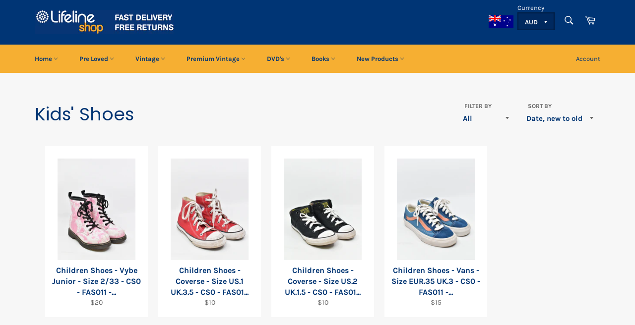

--- FILE ---
content_type: text/html; charset=utf-8
request_url: https://shop.lifelineqld.org.au/collections/kids-shoes
body_size: 32456
content:
<!doctype html>
<html class="no-js" lang="en">
<head>



  <!-- Google Tag Manager -->
  <script>(function(w,d,s,l,i){w[l]=w[l]||[];w[l].push({'gtm.start':
  new Date().getTime(),event:'gtm.js'});var f=d.getElementsByTagName(s)[0],
  j=d.createElement(s),dl=l!='dataLayer'?'&l='+l:'';j.async=true;j.src=
  'https://www.googletagmanager.com/gtm.js?id='+i+dl;f.parentNode.insertBefore(j,f);
  })(window,document,'script','dataLayer','GTM-WXFZTLM');</script>
  <!-- End Google Tag Manager -->

  <meta name="google-site-verification" content="IX90WZc_bbCzxMX4a4Nxz9K5wUazD_TK7jt-V_gvt3E" />

  <meta charset="utf-8">
  <meta http-equiv="X-UA-Compatible" content="IE=edge,chrome=1">
  <meta name="viewport" content="width=device-width,initial-scale=1">
  <meta name="theme-color" content="#002a5c">

  
    <link rel="shortcut icon" href="//shop.lifelineqld.org.au/cdn/shop/files/logo-symbol-only_32x32.png?v=1613538881" type="image/png">
  

  <link rel="canonical" href="https://shop.lifelineqld.org.au/collections/kids-shoes">
  <script src="//shop.lifelineqld.org.au/cdn/shop/t/6/assets/ajaxinate.min.js?v=38569907296452779241694476600" type="text/javascript"></script>
  <title>
  Kids&#39; Shoes &ndash; Lifeline Queensland
  </title>

  

  <!-- /snippets/social-meta-tags.liquid -->




<meta property="og:site_name" content="Lifeline Queensland">
<meta property="og:url" content="https://shop.lifelineqld.org.au/collections/kids-shoes">
<meta property="og:title" content="Kids&#39; Shoes">
<meta property="og:type" content="product.group">
<meta property="og:description" content="Lifeline is a national charity providing all Australians experiencing a personal crisis with access to 24 hour crisis support and suicide prevention services. Our vision is for an Australia free of suicide. Our online store is the perfect thrift store to get a wide range of second hand items.">

<meta property="og:image" content="http://shop.lifelineqld.org.au/cdn/shop/collections/kids-shoes_1200x1200.jpg?v=1588746562">
<meta property="og:image:secure_url" content="https://shop.lifelineqld.org.au/cdn/shop/collections/kids-shoes_1200x1200.jpg?v=1588746562">


<meta name="twitter:card" content="summary_large_image">
<meta name="twitter:title" content="Kids&#39; Shoes">
<meta name="twitter:description" content="Lifeline is a national charity providing all Australians experiencing a personal crisis with access to 24 hour crisis support and suicide prevention services. Our vision is for an Australia free of suicide. Our online store is the perfect thrift store to get a wide range of second hand items.">

  <style data-shopify>
  :root {
    --color-body-text: #666;
    --color-body: #fff;
  }
</style>


  <script>
    document.documentElement.className = document.documentElement.className.replace('no-js', 'js');
  </script>

  <link href="//shop.lifelineqld.org.au/cdn/shop/t/6/assets/theme.scss.css?v=93495696099442855131714533720" rel="stylesheet" type="text/css" media="all" />

  <script>
    window.theme = window.theme || {};

    theme.strings = {
      stockAvailable: "1 available",
      addToCart: "Add to Cart",
      soldOut: "Sold Out",
      unavailable: "Unavailable",
      noStockAvailable: "The item could not be added to your cart because there are not enough in stock.",
      willNotShipUntil: "Will not ship until [date]",
      willBeInStockAfter: "Will be in stock after [date]",
      totalCartDiscount: "You're saving [savings]",
      addressError: "Error looking up that address",
      addressNoResults: "No results for that address",
      addressQueryLimit: "You have exceeded the Google API usage limit. Consider upgrading to a \u003ca href=\"https:\/\/developers.google.com\/maps\/premium\/usage-limits\"\u003ePremium Plan\u003c\/a\u003e.",
      authError: "There was a problem authenticating your Google Maps API Key.",
      slideNumber: "Slide [slide_number], current"
    };theme.backToCollection = {
        collection: {
          title: "Kids' Shoes",
          link: "https://shop.lifelineqld.org.au/collections/kids-shoes"
        }
      };
      sessionStorage.setItem("backToCollection", JSON.stringify(theme.backToCollection.collection));</script>

  <script src="//shop.lifelineqld.org.au/cdn/shop/t/6/assets/lazysizes.min.js?v=56045284683979784691641111778" async="async"></script>

  

  <script src="//shop.lifelineqld.org.au/cdn/shop/t/6/assets/vendor.js?v=59352919779726365461641111779" defer="defer"></script>

  

  <script src="//shop.lifelineqld.org.au/cdn/shop/t/6/assets/theme.js?v=14415925952595298361645582777" defer="defer"></script>

  <script>window.performance && window.performance.mark && window.performance.mark('shopify.content_for_header.start');</script><meta name="google-site-verification" content="IX90WZc_bbCzxMX4a4Nxz9K5wUazD_TK7jt-V_gvt3E">
<meta name="google-site-verification" content="L4rIIIQsYShXy2NeKhj1qlm5YeVtqPfB4uhdttsmzdQ">
<meta name="google-site-verification" content="pWFY3IQg2nv85gCQyPe5tAhVsjlSvNnRKN_-IvybXzU">
<meta id="shopify-digital-wallet" name="shopify-digital-wallet" content="/36317134892/digital_wallets/dialog">
<meta name="shopify-checkout-api-token" content="1883056d6d2c83831700f164d6575d0e">
<link rel="alternate" type="application/atom+xml" title="Feed" href="/collections/kids-shoes.atom" />
<link rel="alternate" type="application/json+oembed" href="https://shop.lifelineqld.org.au/collections/kids-shoes.oembed">
<script async="async" src="/checkouts/internal/preloads.js?locale=en-AU"></script>
<link rel="preconnect" href="https://shop.app" crossorigin="anonymous">
<script async="async" src="https://shop.app/checkouts/internal/preloads.js?locale=en-AU&shop_id=36317134892" crossorigin="anonymous"></script>
<script id="apple-pay-shop-capabilities" type="application/json">{"shopId":36317134892,"countryCode":"AU","currencyCode":"AUD","merchantCapabilities":["supports3DS"],"merchantId":"gid:\/\/shopify\/Shop\/36317134892","merchantName":"Lifeline Queensland","requiredBillingContactFields":["postalAddress","email"],"requiredShippingContactFields":["postalAddress","email"],"shippingType":"shipping","supportedNetworks":["visa","masterCard","amex","jcb"],"total":{"type":"pending","label":"Lifeline Queensland","amount":"1.00"},"shopifyPaymentsEnabled":true,"supportsSubscriptions":true}</script>
<script id="shopify-features" type="application/json">{"accessToken":"1883056d6d2c83831700f164d6575d0e","betas":["rich-media-storefront-analytics"],"domain":"shop.lifelineqld.org.au","predictiveSearch":true,"shopId":36317134892,"locale":"en"}</script>
<script>var Shopify = Shopify || {};
Shopify.shop = "lifelineretail.myshopify.com";
Shopify.locale = "en";
Shopify.currency = {"active":"AUD","rate":"1.0"};
Shopify.country = "AU";
Shopify.theme = {"name":"Venture","id":129835630808,"schema_name":"Venture","schema_version":"12.6.1","theme_store_id":775,"role":"main"};
Shopify.theme.handle = "null";
Shopify.theme.style = {"id":null,"handle":null};
Shopify.cdnHost = "shop.lifelineqld.org.au/cdn";
Shopify.routes = Shopify.routes || {};
Shopify.routes.root = "/";</script>
<script type="module">!function(o){(o.Shopify=o.Shopify||{}).modules=!0}(window);</script>
<script>!function(o){function n(){var o=[];function n(){o.push(Array.prototype.slice.apply(arguments))}return n.q=o,n}var t=o.Shopify=o.Shopify||{};t.loadFeatures=n(),t.autoloadFeatures=n()}(window);</script>
<script>
  window.ShopifyPay = window.ShopifyPay || {};
  window.ShopifyPay.apiHost = "shop.app\/pay";
  window.ShopifyPay.redirectState = null;
</script>
<script id="shop-js-analytics" type="application/json">{"pageType":"collection"}</script>
<script defer="defer" async type="module" src="//shop.lifelineqld.org.au/cdn/shopifycloud/shop-js/modules/v2/client.init-shop-cart-sync_D9rMo2Al.en.esm.js"></script>
<script defer="defer" async type="module" src="//shop.lifelineqld.org.au/cdn/shopifycloud/shop-js/modules/v2/chunk.common_CxiRFgWq.esm.js"></script>
<script type="module">
  await import("//shop.lifelineqld.org.au/cdn/shopifycloud/shop-js/modules/v2/client.init-shop-cart-sync_D9rMo2Al.en.esm.js");
await import("//shop.lifelineqld.org.au/cdn/shopifycloud/shop-js/modules/v2/chunk.common_CxiRFgWq.esm.js");

  window.Shopify.SignInWithShop?.initShopCartSync?.({"fedCMEnabled":true,"windoidEnabled":true});

</script>
<script>
  window.Shopify = window.Shopify || {};
  if (!window.Shopify.featureAssets) window.Shopify.featureAssets = {};
  window.Shopify.featureAssets['shop-js'] = {"shop-cart-sync":["modules/v2/client.shop-cart-sync_B4ZT7whv.en.esm.js","modules/v2/chunk.common_CxiRFgWq.esm.js"],"init-fed-cm":["modules/v2/client.init-fed-cm_BRrGp5G0.en.esm.js","modules/v2/chunk.common_CxiRFgWq.esm.js"],"init-shop-email-lookup-coordinator":["modules/v2/client.init-shop-email-lookup-coordinator_BC540MY1.en.esm.js","modules/v2/chunk.common_CxiRFgWq.esm.js"],"shop-button":["modules/v2/client.shop-button_nlTgGxYh.en.esm.js","modules/v2/chunk.common_CxiRFgWq.esm.js"],"init-shop-cart-sync":["modules/v2/client.init-shop-cart-sync_D9rMo2Al.en.esm.js","modules/v2/chunk.common_CxiRFgWq.esm.js"],"init-windoid":["modules/v2/client.init-windoid_3gKc3KSk.en.esm.js","modules/v2/chunk.common_CxiRFgWq.esm.js"],"shop-login-button":["modules/v2/client.shop-login-button_DMAUQ9OT.en.esm.js","modules/v2/chunk.common_CxiRFgWq.esm.js","modules/v2/chunk.modal_syYdCACb.esm.js"],"shop-cash-offers":["modules/v2/client.shop-cash-offers_CmtUJxLt.en.esm.js","modules/v2/chunk.common_CxiRFgWq.esm.js","modules/v2/chunk.modal_syYdCACb.esm.js"],"shop-toast-manager":["modules/v2/client.shop-toast-manager_yZsKSMhS.en.esm.js","modules/v2/chunk.common_CxiRFgWq.esm.js"],"pay-button":["modules/v2/client.pay-button_Dug2uVVc.en.esm.js","modules/v2/chunk.common_CxiRFgWq.esm.js"],"avatar":["modules/v2/client.avatar_BTnouDA3.en.esm.js"],"init-customer-accounts":["modules/v2/client.init-customer-accounts_ebrhaeXX.en.esm.js","modules/v2/client.shop-login-button_DMAUQ9OT.en.esm.js","modules/v2/chunk.common_CxiRFgWq.esm.js","modules/v2/chunk.modal_syYdCACb.esm.js"],"init-customer-accounts-sign-up":["modules/v2/client.init-customer-accounts-sign-up_6_zNq-7b.en.esm.js","modules/v2/client.shop-login-button_DMAUQ9OT.en.esm.js","modules/v2/chunk.common_CxiRFgWq.esm.js","modules/v2/chunk.modal_syYdCACb.esm.js"],"shop-follow-button":["modules/v2/client.shop-follow-button_2rBiVQsM.en.esm.js","modules/v2/chunk.common_CxiRFgWq.esm.js","modules/v2/chunk.modal_syYdCACb.esm.js"],"init-shop-for-new-customer-accounts":["modules/v2/client.init-shop-for-new-customer-accounts_C6R_yrAL.en.esm.js","modules/v2/client.shop-login-button_DMAUQ9OT.en.esm.js","modules/v2/chunk.common_CxiRFgWq.esm.js","modules/v2/chunk.modal_syYdCACb.esm.js"],"checkout-modal":["modules/v2/client.checkout-modal_Ch6xv_T_.en.esm.js","modules/v2/chunk.common_CxiRFgWq.esm.js","modules/v2/chunk.modal_syYdCACb.esm.js"],"lead-capture":["modules/v2/client.lead-capture_-xSIszTT.en.esm.js","modules/v2/chunk.common_CxiRFgWq.esm.js","modules/v2/chunk.modal_syYdCACb.esm.js"],"shop-login":["modules/v2/client.shop-login_DwdOaDcq.en.esm.js","modules/v2/chunk.common_CxiRFgWq.esm.js","modules/v2/chunk.modal_syYdCACb.esm.js"],"payment-terms":["modules/v2/client.payment-terms_DQmF-n60.en.esm.js","modules/v2/chunk.common_CxiRFgWq.esm.js","modules/v2/chunk.modal_syYdCACb.esm.js"]};
</script>
<script>(function() {
  var isLoaded = false;
  function asyncLoad() {
    if (isLoaded) return;
    isLoaded = true;
    var urls = ["\/\/shopify.privy.com\/widget.js?shop=lifelineretail.myshopify.com","https:\/\/wishlisthero-assets.revampco.com\/store-front\/bundle2.js?shop=lifelineretail.myshopify.com","https:\/\/load.csell.co\/assets\/js\/cross-sell.js?shop=lifelineretail.myshopify.com","https:\/\/load.csell.co\/assets\/v2\/js\/core\/xsell.js?shop=lifelineretail.myshopify.com","https:\/\/plugin-app.sherpa.net.au\/js\/widget.js?shop=lifelineretail.myshopify.com","https:\/\/api.fastbundle.co\/scripts\/src.js?shop=lifelineretail.myshopify.com","https:\/\/cdn.hextom.com\/js\/freeshippingbar.js?shop=lifelineretail.myshopify.com"];
    for (var i = 0; i < urls.length; i++) {
      var s = document.createElement('script');
      s.type = 'text/javascript';
      s.async = true;
      s.src = urls[i];
      var x = document.getElementsByTagName('script')[0];
      x.parentNode.insertBefore(s, x);
    }
  };
  if(window.attachEvent) {
    window.attachEvent('onload', asyncLoad);
  } else {
    window.addEventListener('load', asyncLoad, false);
  }
})();</script>
<script id="__st">var __st={"a":36317134892,"offset":36000,"reqid":"4a7a6adb-e01b-45a1-b7d8-cbf004066ce8-1766094200","pageurl":"shop.lifelineqld.org.au\/collections\/kids-shoes","u":"a0ebd29aa999","p":"collection","rtyp":"collection","rid":182054617132};</script>
<script>window.ShopifyPaypalV4VisibilityTracking = true;</script>
<script id="captcha-bootstrap">!function(){'use strict';const t='contact',e='account',n='new_comment',o=[[t,t],['blogs',n],['comments',n],[t,'customer']],c=[[e,'customer_login'],[e,'guest_login'],[e,'recover_customer_password'],[e,'create_customer']],r=t=>t.map((([t,e])=>`form[action*='/${t}']:not([data-nocaptcha='true']) input[name='form_type'][value='${e}']`)).join(','),a=t=>()=>t?[...document.querySelectorAll(t)].map((t=>t.form)):[];function s(){const t=[...o],e=r(t);return a(e)}const i='password',u='form_key',d=['recaptcha-v3-token','g-recaptcha-response','h-captcha-response',i],f=()=>{try{return window.sessionStorage}catch{return}},m='__shopify_v',_=t=>t.elements[u];function p(t,e,n=!1){try{const o=window.sessionStorage,c=JSON.parse(o.getItem(e)),{data:r}=function(t){const{data:e,action:n}=t;return t[m]||n?{data:e,action:n}:{data:t,action:n}}(c);for(const[e,n]of Object.entries(r))t.elements[e]&&(t.elements[e].value=n);n&&o.removeItem(e)}catch(o){console.error('form repopulation failed',{error:o})}}const l='form_type',E='cptcha';function T(t){t.dataset[E]=!0}const w=window,h=w.document,L='Shopify',v='ce_forms',y='captcha';let A=!1;((t,e)=>{const n=(g='f06e6c50-85a8-45c8-87d0-21a2b65856fe',I='https://cdn.shopify.com/shopifycloud/storefront-forms-hcaptcha/ce_storefront_forms_captcha_hcaptcha.v1.5.2.iife.js',D={infoText:'Protected by hCaptcha',privacyText:'Privacy',termsText:'Terms'},(t,e,n)=>{const o=w[L][v],c=o.bindForm;if(c)return c(t,g,e,D).then(n);var r;o.q.push([[t,g,e,D],n]),r=I,A||(h.body.append(Object.assign(h.createElement('script'),{id:'captcha-provider',async:!0,src:r})),A=!0)});var g,I,D;w[L]=w[L]||{},w[L][v]=w[L][v]||{},w[L][v].q=[],w[L][y]=w[L][y]||{},w[L][y].protect=function(t,e){n(t,void 0,e),T(t)},Object.freeze(w[L][y]),function(t,e,n,w,h,L){const[v,y,A,g]=function(t,e,n){const i=e?o:[],u=t?c:[],d=[...i,...u],f=r(d),m=r(i),_=r(d.filter((([t,e])=>n.includes(e))));return[a(f),a(m),a(_),s()]}(w,h,L),I=t=>{const e=t.target;return e instanceof HTMLFormElement?e:e&&e.form},D=t=>v().includes(t);t.addEventListener('submit',(t=>{const e=I(t);if(!e)return;const n=D(e)&&!e.dataset.hcaptchaBound&&!e.dataset.recaptchaBound,o=_(e),c=g().includes(e)&&(!o||!o.value);(n||c)&&t.preventDefault(),c&&!n&&(function(t){try{if(!f())return;!function(t){const e=f();if(!e)return;const n=_(t);if(!n)return;const o=n.value;o&&e.removeItem(o)}(t);const e=Array.from(Array(32),(()=>Math.random().toString(36)[2])).join('');!function(t,e){_(t)||t.append(Object.assign(document.createElement('input'),{type:'hidden',name:u})),t.elements[u].value=e}(t,e),function(t,e){const n=f();if(!n)return;const o=[...t.querySelectorAll(`input[type='${i}']`)].map((({name:t})=>t)),c=[...d,...o],r={};for(const[a,s]of new FormData(t).entries())c.includes(a)||(r[a]=s);n.setItem(e,JSON.stringify({[m]:1,action:t.action,data:r}))}(t,e)}catch(e){console.error('failed to persist form',e)}}(e),e.submit())}));const S=(t,e)=>{t&&!t.dataset[E]&&(n(t,e.some((e=>e===t))),T(t))};for(const o of['focusin','change'])t.addEventListener(o,(t=>{const e=I(t);D(e)&&S(e,y())}));const B=e.get('form_key'),M=e.get(l),P=B&&M;t.addEventListener('DOMContentLoaded',(()=>{const t=y();if(P)for(const e of t)e.elements[l].value===M&&p(e,B);[...new Set([...A(),...v().filter((t=>'true'===t.dataset.shopifyCaptcha))])].forEach((e=>S(e,t)))}))}(h,new URLSearchParams(w.location.search),n,t,e,['guest_login'])})(!0,!0)}();</script>
<script integrity="sha256-4kQ18oKyAcykRKYeNunJcIwy7WH5gtpwJnB7kiuLZ1E=" data-source-attribution="shopify.loadfeatures" defer="defer" src="//shop.lifelineqld.org.au/cdn/shopifycloud/storefront/assets/storefront/load_feature-a0a9edcb.js" crossorigin="anonymous"></script>
<script crossorigin="anonymous" defer="defer" src="//shop.lifelineqld.org.au/cdn/shopifycloud/storefront/assets/shopify_pay/storefront-65b4c6d7.js?v=20250812"></script>
<script data-source-attribution="shopify.dynamic_checkout.dynamic.init">var Shopify=Shopify||{};Shopify.PaymentButton=Shopify.PaymentButton||{isStorefrontPortableWallets:!0,init:function(){window.Shopify.PaymentButton.init=function(){};var t=document.createElement("script");t.src="https://shop.lifelineqld.org.au/cdn/shopifycloud/portable-wallets/latest/portable-wallets.en.js",t.type="module",document.head.appendChild(t)}};
</script>
<script data-source-attribution="shopify.dynamic_checkout.buyer_consent">
  function portableWalletsHideBuyerConsent(e){var t=document.getElementById("shopify-buyer-consent"),n=document.getElementById("shopify-subscription-policy-button");t&&n&&(t.classList.add("hidden"),t.setAttribute("aria-hidden","true"),n.removeEventListener("click",e))}function portableWalletsShowBuyerConsent(e){var t=document.getElementById("shopify-buyer-consent"),n=document.getElementById("shopify-subscription-policy-button");t&&n&&(t.classList.remove("hidden"),t.removeAttribute("aria-hidden"),n.addEventListener("click",e))}window.Shopify?.PaymentButton&&(window.Shopify.PaymentButton.hideBuyerConsent=portableWalletsHideBuyerConsent,window.Shopify.PaymentButton.showBuyerConsent=portableWalletsShowBuyerConsent);
</script>
<script data-source-attribution="shopify.dynamic_checkout.cart.bootstrap">document.addEventListener("DOMContentLoaded",(function(){function t(){return document.querySelector("shopify-accelerated-checkout-cart, shopify-accelerated-checkout")}if(t())Shopify.PaymentButton.init();else{new MutationObserver((function(e,n){t()&&(Shopify.PaymentButton.init(),n.disconnect())})).observe(document.body,{childList:!0,subtree:!0})}}));
</script>
<link id="shopify-accelerated-checkout-styles" rel="stylesheet" media="screen" href="https://shop.lifelineqld.org.au/cdn/shopifycloud/portable-wallets/latest/accelerated-checkout-backwards-compat.css" crossorigin="anonymous">
<style id="shopify-accelerated-checkout-cart">
        #shopify-buyer-consent {
  margin-top: 1em;
  display: inline-block;
  width: 100%;
}

#shopify-buyer-consent.hidden {
  display: none;
}

#shopify-subscription-policy-button {
  background: none;
  border: none;
  padding: 0;
  text-decoration: underline;
  font-size: inherit;
  cursor: pointer;
}

#shopify-subscription-policy-button::before {
  box-shadow: none;
}

      </style>

<script>window.performance && window.performance.mark && window.performance.mark('shopify.content_for_header.end');</script>


<!-- Font icon for header icons -->
<link href="https://wishlisthero-assets.revampco.com/safe-icons/css/wishlisthero-icons.css" rel="stylesheet"/>
<!-- Style for floating buttons and others -->
<style type="text/css">
    .wishlisthero-floating {
        position: absolute;
          right:5px;
        top: 5px;
        z-index: 23;
        border-radius: 100%;
    }

    .wishlisthero-floating:hover {
        background-color: rgba(0, 0, 0, 0.05);
    }

    .wishlisthero-floating button {
        font-size: 20px !important;
        width: 40px !important;
        padding: 0.125em 0 0 !important;
    }


.wishlisthero-product-page-button-container{
   padding-right:10px;
}
    /****************************************************************************************/
    /* For some theme shared view need some spacing */
    /*
    #wishlist-hero-shared-list-view {
  margin-top: 15px;
  margin-bottom: 15px;
}
#wishlist-hero-shared-list-view h1 {
  padding-left: 5px;
}

#wishlisthero-product-page-button-container {
  padding-top: 15px;
}
.MuiTypography-body2 ,.MuiTypography-body1 ,.MuiTypography-caption ,.MuiTypography-button ,.MuiTypography-h1 ,.MuiTypography-h2 ,.MuiTypography-h3 ,.MuiTypography-h4 ,.MuiTypography-h5 ,.MuiTypography-h6 ,.MuiTypography-subtitle1 ,.MuiTypography-subtitle2 ,.MuiTypography-overline , MuiButton-root{
     font-family: inherit !important; /*Roboto, Helvetica, Arial, sans-serif;*/
}
.MuiTypography-h1 , .MuiTypography-h2 , .MuiTypography-h3 , .MuiTypography-h4 , .MuiTypography-h5 , .MuiTypography-h6 {
     font-family: ,  !important;
     font-family: ,  !important;
     letter-spacing: 0.1em;
}
*/
    /****************************************************************************************/
    /* #wishlisthero-product-page-button-container button {
  padding-left: 1px !important;
} */
    /****************************************************************************************/
    /* Customize the indicator when wishlist has items AND the normal indicator not working */
span.wishlist-hero-items-count {
  position: absolute;
}
</style>
<script>window.wishlisthero_cartDotClasses=['site-header__cart-indicator', 'is-visible'];</script>
<script>window.wishlisthero_buttonProdPageClasses=['btn','btn--full','product-form__cart-submit','btn--secondary-accent'];</script>
<script>window.wishlisthero_buttonProdPageFontSize='auto';</script>
 <script type='text/javascript'>try{
   window.WishListHero_setting = {"ButtonColor":"rgb(144, 86, 162)","IconColor":"rgba(255, 255, 255, 1)","IconType":"Heart","ButtonTextBeforeAdding":"ADD TO WISHLIST","ButtonTextAfterAdding":"ADDED TO WISHLIST","AnimationAfterAddition":"Blink","ButtonTextAddToCart":"ADD TO CART","ButtonTextAddAllToCart":"ADD ALL TO CART","ButtonTextRemoveAllToCart":"REMOVE ALL FROM WISHLIST","AddedProductNotificationText":"Product added to wishlist successfully","AddedProductToCartNotificationText":"Product added to cart successfully","ViewCartLinkText":"View Cart","SharePopup_TitleText":"Share My wishlist","SharePopup_shareBtnText":"Share","SharePopup_shareHederText":"Share on Social Networks","SharePopup_shareCopyText":"Or copy Wishlist link to share","SharePopup_shareCancelBtnText":"cancel","SharePopup_shareCopyBtnText":"copy","SendEMailPopup_BtnText":"send email","SendEMailPopup_FromText":"From Name","SendEMailPopup_ToText":"To email","SendEMailPopup_BodyText":"Body","SendEMailPopup_SendBtnText":"send","SendEMailPopup_TitleText":"Send My Wislist via Email","AddProductMessageText":"Are you sure you want to add all items to cart ?","RemoveProductMessageText":"Are you sure you want to remove this item from your wishlist ?","RemoveAllProductMessageText":"Are you sure you want to remove all items from your wishlist ?","RemovedProductNotificationText":"Product removed from wishlist successfully","AddAllOutOfStockProductNotificationText":"There seems to have been an issue adding items to cart, please try again later","RemovePopupOkText":"ok","RemovePopup_HeaderText":"ARE YOU SURE?","ViewWishlistText":"View wishlist","EmptyWishlistText":"there are no items in this wishlist","BuyNowButtonText":"Buy Now","BuyNowButtonColor":"rgb(144, 86, 162)","BuyNowTextButtonColor":"rgb(255, 255, 255)","Wishlist_Title":"My Wishlist","WishlistHeaderTitleAlignment":"Left","WishlistProductImageSize":"Normal","PriceColor":"rgb(0, 122, 206)","HeaderFontSize":"30","PriceFontSize":"18","ProductNameFontSize":"16","LaunchPointType":"header_menu","DisplayWishlistAs":"popup_window","DisplayButtonAs":"button_with_icon","PopupSize":"lg","HideAddToCartButton":false,"NoRedirectAfterAddToCart":false,"DisableGuestCustomer":false,"LoginPopupContent":"Please login to save your wishlist across devices.","LoginPopupLoginBtnText":"Login","LoginPopupContentFontSize":"20","NotificationPopupPosition":"right","WishlistButtonTextColor":"rgba(255, 255, 255, 1)","EnableRemoveFromWishlistAfterAddButtonText":"REMOVE FROM WISHLIST","_id":"603009d8c9a7620e7d0f5ed6","EnableCollection":true,"EnableShare":true,"RemovePowerBy":false,"EnableFBPixel":false,"DisapleApp":false,"FloatPointPossition":"left","HeartStateToggle":true,"HeaderMenuItemsIndicator":true,"EnableRemoveFromWishlistAfterAdd":true,"ButtonTextOutOfStock":"OUT OF STOCK","Shop":"lifelineretail.myshopify.com","shop":"lifelineretail.myshopify.com","Status":"Active","Plan":"GOLD"};  
  }catch(e){ console.error('Error loading config',e); } </script>
  
  <script>
    window.__productReviewSettings = {
      brandId: '87e711c4-06fe-4cae-9279-b2986d6667c1'
    };
  </script>
  <script src="https://cdn.productreview.com.au/assets/widgets/loader.js"async>
  </script>
  
  <link href="https://monorail-edge.shopifysvc.com" rel="dns-prefetch">
<script>(function(){if ("sendBeacon" in navigator && "performance" in window) {try {var session_token_from_headers = performance.getEntriesByType('navigation')[0].serverTiming.find(x => x.name == '_s').description;} catch {var session_token_from_headers = undefined;}var session_cookie_matches = document.cookie.match(/_shopify_s=([^;]*)/);var session_token_from_cookie = session_cookie_matches && session_cookie_matches.length === 2 ? session_cookie_matches[1] : "";var session_token = session_token_from_headers || session_token_from_cookie || "";function handle_abandonment_event(e) {var entries = performance.getEntries().filter(function(entry) {return /monorail-edge.shopifysvc.com/.test(entry.name);});if (!window.abandonment_tracked && entries.length === 0) {window.abandonment_tracked = true;var currentMs = Date.now();var navigation_start = performance.timing.navigationStart;var payload = {shop_id: 36317134892,url: window.location.href,navigation_start,duration: currentMs - navigation_start,session_token,page_type: "collection"};window.navigator.sendBeacon("https://monorail-edge.shopifysvc.com/v1/produce", JSON.stringify({schema_id: "online_store_buyer_site_abandonment/1.1",payload: payload,metadata: {event_created_at_ms: currentMs,event_sent_at_ms: currentMs}}));}}window.addEventListener('pagehide', handle_abandonment_event);}}());</script>
<script id="web-pixels-manager-setup">(function e(e,d,r,n,o){if(void 0===o&&(o={}),!Boolean(null===(a=null===(i=window.Shopify)||void 0===i?void 0:i.analytics)||void 0===a?void 0:a.replayQueue)){var i,a;window.Shopify=window.Shopify||{};var t=window.Shopify;t.analytics=t.analytics||{};var s=t.analytics;s.replayQueue=[],s.publish=function(e,d,r){return s.replayQueue.push([e,d,r]),!0};try{self.performance.mark("wpm:start")}catch(e){}var l=function(){var e={modern:/Edge?\/(1{2}[4-9]|1[2-9]\d|[2-9]\d{2}|\d{4,})\.\d+(\.\d+|)|Firefox\/(1{2}[4-9]|1[2-9]\d|[2-9]\d{2}|\d{4,})\.\d+(\.\d+|)|Chrom(ium|e)\/(9{2}|\d{3,})\.\d+(\.\d+|)|(Maci|X1{2}).+ Version\/(15\.\d+|(1[6-9]|[2-9]\d|\d{3,})\.\d+)([,.]\d+|)( \(\w+\)|)( Mobile\/\w+|) Safari\/|Chrome.+OPR\/(9{2}|\d{3,})\.\d+\.\d+|(CPU[ +]OS|iPhone[ +]OS|CPU[ +]iPhone|CPU IPhone OS|CPU iPad OS)[ +]+(15[._]\d+|(1[6-9]|[2-9]\d|\d{3,})[._]\d+)([._]\d+|)|Android:?[ /-](13[3-9]|1[4-9]\d|[2-9]\d{2}|\d{4,})(\.\d+|)(\.\d+|)|Android.+Firefox\/(13[5-9]|1[4-9]\d|[2-9]\d{2}|\d{4,})\.\d+(\.\d+|)|Android.+Chrom(ium|e)\/(13[3-9]|1[4-9]\d|[2-9]\d{2}|\d{4,})\.\d+(\.\d+|)|SamsungBrowser\/([2-9]\d|\d{3,})\.\d+/,legacy:/Edge?\/(1[6-9]|[2-9]\d|\d{3,})\.\d+(\.\d+|)|Firefox\/(5[4-9]|[6-9]\d|\d{3,})\.\d+(\.\d+|)|Chrom(ium|e)\/(5[1-9]|[6-9]\d|\d{3,})\.\d+(\.\d+|)([\d.]+$|.*Safari\/(?![\d.]+ Edge\/[\d.]+$))|(Maci|X1{2}).+ Version\/(10\.\d+|(1[1-9]|[2-9]\d|\d{3,})\.\d+)([,.]\d+|)( \(\w+\)|)( Mobile\/\w+|) Safari\/|Chrome.+OPR\/(3[89]|[4-9]\d|\d{3,})\.\d+\.\d+|(CPU[ +]OS|iPhone[ +]OS|CPU[ +]iPhone|CPU IPhone OS|CPU iPad OS)[ +]+(10[._]\d+|(1[1-9]|[2-9]\d|\d{3,})[._]\d+)([._]\d+|)|Android:?[ /-](13[3-9]|1[4-9]\d|[2-9]\d{2}|\d{4,})(\.\d+|)(\.\d+|)|Mobile Safari.+OPR\/([89]\d|\d{3,})\.\d+\.\d+|Android.+Firefox\/(13[5-9]|1[4-9]\d|[2-9]\d{2}|\d{4,})\.\d+(\.\d+|)|Android.+Chrom(ium|e)\/(13[3-9]|1[4-9]\d|[2-9]\d{2}|\d{4,})\.\d+(\.\d+|)|Android.+(UC? ?Browser|UCWEB|U3)[ /]?(15\.([5-9]|\d{2,})|(1[6-9]|[2-9]\d|\d{3,})\.\d+)\.\d+|SamsungBrowser\/(5\.\d+|([6-9]|\d{2,})\.\d+)|Android.+MQ{2}Browser\/(14(\.(9|\d{2,})|)|(1[5-9]|[2-9]\d|\d{3,})(\.\d+|))(\.\d+|)|K[Aa][Ii]OS\/(3\.\d+|([4-9]|\d{2,})\.\d+)(\.\d+|)/},d=e.modern,r=e.legacy,n=navigator.userAgent;return n.match(d)?"modern":n.match(r)?"legacy":"unknown"}(),u="modern"===l?"modern":"legacy",c=(null!=n?n:{modern:"",legacy:""})[u],f=function(e){return[e.baseUrl,"/wpm","/b",e.hashVersion,"modern"===e.buildTarget?"m":"l",".js"].join("")}({baseUrl:d,hashVersion:r,buildTarget:u}),m=function(e){var d=e.version,r=e.bundleTarget,n=e.surface,o=e.pageUrl,i=e.monorailEndpoint;return{emit:function(e){var a=e.status,t=e.errorMsg,s=(new Date).getTime(),l=JSON.stringify({metadata:{event_sent_at_ms:s},events:[{schema_id:"web_pixels_manager_load/3.1",payload:{version:d,bundle_target:r,page_url:o,status:a,surface:n,error_msg:t},metadata:{event_created_at_ms:s}}]});if(!i)return console&&console.warn&&console.warn("[Web Pixels Manager] No Monorail endpoint provided, skipping logging."),!1;try{return self.navigator.sendBeacon.bind(self.navigator)(i,l)}catch(e){}var u=new XMLHttpRequest;try{return u.open("POST",i,!0),u.setRequestHeader("Content-Type","text/plain"),u.send(l),!0}catch(e){return console&&console.warn&&console.warn("[Web Pixels Manager] Got an unhandled error while logging to Monorail."),!1}}}}({version:r,bundleTarget:l,surface:e.surface,pageUrl:self.location.href,monorailEndpoint:e.monorailEndpoint});try{o.browserTarget=l,function(e){var d=e.src,r=e.async,n=void 0===r||r,o=e.onload,i=e.onerror,a=e.sri,t=e.scriptDataAttributes,s=void 0===t?{}:t,l=document.createElement("script"),u=document.querySelector("head"),c=document.querySelector("body");if(l.async=n,l.src=d,a&&(l.integrity=a,l.crossOrigin="anonymous"),s)for(var f in s)if(Object.prototype.hasOwnProperty.call(s,f))try{l.dataset[f]=s[f]}catch(e){}if(o&&l.addEventListener("load",o),i&&l.addEventListener("error",i),u)u.appendChild(l);else{if(!c)throw new Error("Did not find a head or body element to append the script");c.appendChild(l)}}({src:f,async:!0,onload:function(){if(!function(){var e,d;return Boolean(null===(d=null===(e=window.Shopify)||void 0===e?void 0:e.analytics)||void 0===d?void 0:d.initialized)}()){var d=window.webPixelsManager.init(e)||void 0;if(d){var r=window.Shopify.analytics;r.replayQueue.forEach((function(e){var r=e[0],n=e[1],o=e[2];d.publishCustomEvent(r,n,o)})),r.replayQueue=[],r.publish=d.publishCustomEvent,r.visitor=d.visitor,r.initialized=!0}}},onerror:function(){return m.emit({status:"failed",errorMsg:"".concat(f," has failed to load")})},sri:function(e){var d=/^sha384-[A-Za-z0-9+/=]+$/;return"string"==typeof e&&d.test(e)}(c)?c:"",scriptDataAttributes:o}),m.emit({status:"loading"})}catch(e){m.emit({status:"failed",errorMsg:(null==e?void 0:e.message)||"Unknown error"})}}})({shopId: 36317134892,storefrontBaseUrl: "https://shop.lifelineqld.org.au",extensionsBaseUrl: "https://extensions.shopifycdn.com/cdn/shopifycloud/web-pixels-manager",monorailEndpoint: "https://monorail-edge.shopifysvc.com/unstable/produce_batch",surface: "storefront-renderer",enabledBetaFlags: ["2dca8a86"],webPixelsConfigList: [{"id":"501579992","configuration":"{\"config\":\"{\\\"pixel_id\\\":\\\"GT-MJP32KN7\\\",\\\"target_country\\\":\\\"AU\\\",\\\"gtag_events\\\":[{\\\"type\\\":\\\"purchase\\\",\\\"action_label\\\":\\\"MC-W1VKP55E3C\\\"},{\\\"type\\\":\\\"page_view\\\",\\\"action_label\\\":\\\"MC-W1VKP55E3C\\\"},{\\\"type\\\":\\\"view_item\\\",\\\"action_label\\\":\\\"MC-W1VKP55E3C\\\"}],\\\"enable_monitoring_mode\\\":false}\"}","eventPayloadVersion":"v1","runtimeContext":"OPEN","scriptVersion":"b2a88bafab3e21179ed38636efcd8a93","type":"APP","apiClientId":1780363,"privacyPurposes":[],"dataSharingAdjustments":{"protectedCustomerApprovalScopes":["read_customer_address","read_customer_email","read_customer_name","read_customer_personal_data","read_customer_phone"]}},{"id":"shopify-app-pixel","configuration":"{}","eventPayloadVersion":"v1","runtimeContext":"STRICT","scriptVersion":"0450","apiClientId":"shopify-pixel","type":"APP","privacyPurposes":["ANALYTICS","MARKETING"]},{"id":"shopify-custom-pixel","eventPayloadVersion":"v1","runtimeContext":"LAX","scriptVersion":"0450","apiClientId":"shopify-pixel","type":"CUSTOM","privacyPurposes":["ANALYTICS","MARKETING"]}],isMerchantRequest: false,initData: {"shop":{"name":"Lifeline Queensland","paymentSettings":{"currencyCode":"AUD"},"myshopifyDomain":"lifelineretail.myshopify.com","countryCode":"AU","storefrontUrl":"https:\/\/shop.lifelineqld.org.au"},"customer":null,"cart":null,"checkout":null,"productVariants":[],"purchasingCompany":null},},"https://shop.lifelineqld.org.au/cdn","1e0b1122w61c904dfpc855754am2b403ea2",{"modern":"","legacy":""},{"shopId":"36317134892","storefrontBaseUrl":"https:\/\/shop.lifelineqld.org.au","extensionBaseUrl":"https:\/\/extensions.shopifycdn.com\/cdn\/shopifycloud\/web-pixels-manager","surface":"storefront-renderer","enabledBetaFlags":"[\"2dca8a86\"]","isMerchantRequest":"false","hashVersion":"1e0b1122w61c904dfpc855754am2b403ea2","publish":"custom","events":"[[\"page_viewed\",{}],[\"collection_viewed\",{\"collection\":{\"id\":\"182054617132\",\"title\":\"Kids' Shoes\",\"productVariants\":[{\"price\":{\"amount\":20.0,\"currencyCode\":\"AUD\"},\"product\":{\"title\":\"Children Shoes - Vybe Junior - Size 2\/33 - CS0 - FAS011 - GEE\",\"vendor\":\"Lifeline Queensland\",\"id\":\"9063525646552\",\"untranslatedTitle\":\"Children Shoes - Vybe Junior - Size 2\/33 - CS0 - FAS011 - GEE\",\"url\":\"\/products\/children-shoes-vybe-junior-size-2-33-cs0-fas011-gee\",\"type\":\"dacce\"},\"id\":\"51052241191128\",\"image\":{\"src\":\"\/\/shop.lifelineqld.org.au\/cdn\/shop\/files\/DSC_0029_ae29e53e-b341-47ba-bf8d-291338deacc1.jpg?v=1762906603\"},\"sku\":null,\"title\":\"Default Title\",\"untranslatedTitle\":\"Default Title\"},{\"price\":{\"amount\":10.0,\"currencyCode\":\"AUD\"},\"product\":{\"title\":\"Children Shoes - Coverse - Size US.1 UK.3.5 - CS0 - FAS011 - GEE\",\"vendor\":\"Lifeline Queensland\",\"id\":\"9063525613784\",\"untranslatedTitle\":\"Children Shoes - Coverse - Size US.1 UK.3.5 - CS0 - FAS011 - GEE\",\"url\":\"\/products\/children-shoes-coverse-size-us-1-uk-3-5-cs0-fas011-gee\",\"type\":\"dacce\"},\"id\":\"51052240830680\",\"image\":{\"src\":\"\/\/shop.lifelineqld.org.au\/cdn\/shop\/files\/DSC_0019_2d07d121-0c81-44d3-a829-e05be463a695.jpg?v=1762906362\"},\"sku\":null,\"title\":\"Default Title\",\"untranslatedTitle\":\"Default Title\"},{\"price\":{\"amount\":10.0,\"currencyCode\":\"AUD\"},\"product\":{\"title\":\"Children Shoes - Coverse - Size US.2 UK.1.5 - CS0 - FAS011 - GEE\",\"vendor\":\"Lifeline Queensland\",\"id\":\"9063525581016\",\"untranslatedTitle\":\"Children Shoes - Coverse - Size US.2 UK.1.5 - CS0 - FAS011 - GEE\",\"url\":\"\/products\/children-shoes-coverse-size-us-2-uk-1-5-cs0-fas011-gee\",\"type\":\"dwome\"},\"id\":\"51052240732376\",\"image\":{\"src\":\"\/\/shop.lifelineqld.org.au\/cdn\/shop\/files\/DSC_0012_644cf1a5-4cca-4d8a-aa3b-04b2e77527d6.jpg?v=1762906017\"},\"sku\":null,\"title\":\"Default Title\",\"untranslatedTitle\":\"Default Title\"},{\"price\":{\"amount\":15.0,\"currencyCode\":\"AUD\"},\"product\":{\"title\":\"Children Shoes - Vans - Size EUR.35 UK.3 - CS0 - FAS011 - GEE\",\"vendor\":\"Lifeline Queensland\",\"id\":\"9063525548248\",\"untranslatedTitle\":\"Children Shoes - Vans - Size EUR.35 UK.3 - CS0 - FAS011 - GEE\",\"url\":\"\/products\/children-shoes-vans-size-eur-35-uk-3-cs0-fas011-gee\",\"type\":\"dacce\"},\"id\":\"51052240339160\",\"image\":{\"src\":\"\/\/shop.lifelineqld.org.au\/cdn\/shop\/files\/DSC_0007_7ee3bce3-4187-43c9-9dcd-9a43585d071d.jpg?v=1762905893\"},\"sku\":null,\"title\":\"Default Title\",\"untranslatedTitle\":\"Default Title\"}]}}]]"});</script><script>
  window.ShopifyAnalytics = window.ShopifyAnalytics || {};
  window.ShopifyAnalytics.meta = window.ShopifyAnalytics.meta || {};
  window.ShopifyAnalytics.meta.currency = 'AUD';
  var meta = {"products":[{"id":9063525646552,"gid":"gid:\/\/shopify\/Product\/9063525646552","vendor":"Lifeline Queensland","type":"dacce","variants":[{"id":51052241191128,"price":2000,"name":"Children Shoes - Vybe Junior - Size 2\/33 - CS0 - FAS011 - GEE","public_title":null,"sku":null}],"remote":false},{"id":9063525613784,"gid":"gid:\/\/shopify\/Product\/9063525613784","vendor":"Lifeline Queensland","type":"dacce","variants":[{"id":51052240830680,"price":1000,"name":"Children Shoes - Coverse - Size US.1 UK.3.5 - CS0 - FAS011 - GEE","public_title":null,"sku":null}],"remote":false},{"id":9063525581016,"gid":"gid:\/\/shopify\/Product\/9063525581016","vendor":"Lifeline Queensland","type":"dwome","variants":[{"id":51052240732376,"price":1000,"name":"Children Shoes - Coverse - Size US.2 UK.1.5 - CS0 - FAS011 - GEE","public_title":null,"sku":null}],"remote":false},{"id":9063525548248,"gid":"gid:\/\/shopify\/Product\/9063525548248","vendor":"Lifeline Queensland","type":"dacce","variants":[{"id":51052240339160,"price":1500,"name":"Children Shoes - Vans - Size EUR.35 UK.3 - CS0 - FAS011 - GEE","public_title":null,"sku":null}],"remote":false}],"page":{"pageType":"collection","resourceType":"collection","resourceId":182054617132}};
  for (var attr in meta) {
    window.ShopifyAnalytics.meta[attr] = meta[attr];
  }
</script>
<script class="analytics">
  (function () {
    var customDocumentWrite = function(content) {
      var jquery = null;

      if (window.jQuery) {
        jquery = window.jQuery;
      } else if (window.Checkout && window.Checkout.$) {
        jquery = window.Checkout.$;
      }

      if (jquery) {
        jquery('body').append(content);
      }
    };

    var hasLoggedConversion = function(token) {
      if (token) {
        return document.cookie.indexOf('loggedConversion=' + token) !== -1;
      }
      return false;
    }

    var setCookieIfConversion = function(token) {
      if (token) {
        var twoMonthsFromNow = new Date(Date.now());
        twoMonthsFromNow.setMonth(twoMonthsFromNow.getMonth() + 2);

        document.cookie = 'loggedConversion=' + token + '; expires=' + twoMonthsFromNow;
      }
    }

    var trekkie = window.ShopifyAnalytics.lib = window.trekkie = window.trekkie || [];
    if (trekkie.integrations) {
      return;
    }
    trekkie.methods = [
      'identify',
      'page',
      'ready',
      'track',
      'trackForm',
      'trackLink'
    ];
    trekkie.factory = function(method) {
      return function() {
        var args = Array.prototype.slice.call(arguments);
        args.unshift(method);
        trekkie.push(args);
        return trekkie;
      };
    };
    for (var i = 0; i < trekkie.methods.length; i++) {
      var key = trekkie.methods[i];
      trekkie[key] = trekkie.factory(key);
    }
    trekkie.load = function(config) {
      trekkie.config = config || {};
      trekkie.config.initialDocumentCookie = document.cookie;
      var first = document.getElementsByTagName('script')[0];
      var script = document.createElement('script');
      script.type = 'text/javascript';
      script.onerror = function(e) {
        var scriptFallback = document.createElement('script');
        scriptFallback.type = 'text/javascript';
        scriptFallback.onerror = function(error) {
                var Monorail = {
      produce: function produce(monorailDomain, schemaId, payload) {
        var currentMs = new Date().getTime();
        var event = {
          schema_id: schemaId,
          payload: payload,
          metadata: {
            event_created_at_ms: currentMs,
            event_sent_at_ms: currentMs
          }
        };
        return Monorail.sendRequest("https://" + monorailDomain + "/v1/produce", JSON.stringify(event));
      },
      sendRequest: function sendRequest(endpointUrl, payload) {
        // Try the sendBeacon API
        if (window && window.navigator && typeof window.navigator.sendBeacon === 'function' && typeof window.Blob === 'function' && !Monorail.isIos12()) {
          var blobData = new window.Blob([payload], {
            type: 'text/plain'
          });

          if (window.navigator.sendBeacon(endpointUrl, blobData)) {
            return true;
          } // sendBeacon was not successful

        } // XHR beacon

        var xhr = new XMLHttpRequest();

        try {
          xhr.open('POST', endpointUrl);
          xhr.setRequestHeader('Content-Type', 'text/plain');
          xhr.send(payload);
        } catch (e) {
          console.log(e);
        }

        return false;
      },
      isIos12: function isIos12() {
        return window.navigator.userAgent.lastIndexOf('iPhone; CPU iPhone OS 12_') !== -1 || window.navigator.userAgent.lastIndexOf('iPad; CPU OS 12_') !== -1;
      }
    };
    Monorail.produce('monorail-edge.shopifysvc.com',
      'trekkie_storefront_load_errors/1.1',
      {shop_id: 36317134892,
      theme_id: 129835630808,
      app_name: "storefront",
      context_url: window.location.href,
      source_url: "//shop.lifelineqld.org.au/cdn/s/trekkie.storefront.4b0d51228c8d1703f19d66468963c9de55bf59b0.min.js"});

        };
        scriptFallback.async = true;
        scriptFallback.src = '//shop.lifelineqld.org.au/cdn/s/trekkie.storefront.4b0d51228c8d1703f19d66468963c9de55bf59b0.min.js';
        first.parentNode.insertBefore(scriptFallback, first);
      };
      script.async = true;
      script.src = '//shop.lifelineqld.org.au/cdn/s/trekkie.storefront.4b0d51228c8d1703f19d66468963c9de55bf59b0.min.js';
      first.parentNode.insertBefore(script, first);
    };
    trekkie.load(
      {"Trekkie":{"appName":"storefront","development":false,"defaultAttributes":{"shopId":36317134892,"isMerchantRequest":null,"themeId":129835630808,"themeCityHash":"4052660708036887995","contentLanguage":"en","currency":"AUD","eventMetadataId":"55be1c64-db99-42e9-a2e2-e92fada7c7f1"},"isServerSideCookieWritingEnabled":true,"monorailRegion":"shop_domain","enabledBetaFlags":["65f19447"]},"Session Attribution":{},"S2S":{"facebookCapiEnabled":false,"source":"trekkie-storefront-renderer","apiClientId":580111}}
    );

    var loaded = false;
    trekkie.ready(function() {
      if (loaded) return;
      loaded = true;

      window.ShopifyAnalytics.lib = window.trekkie;

      var originalDocumentWrite = document.write;
      document.write = customDocumentWrite;
      try { window.ShopifyAnalytics.merchantGoogleAnalytics.call(this); } catch(error) {};
      document.write = originalDocumentWrite;

      window.ShopifyAnalytics.lib.page(null,{"pageType":"collection","resourceType":"collection","resourceId":182054617132,"shopifyEmitted":true});

      var match = window.location.pathname.match(/checkouts\/(.+)\/(thank_you|post_purchase)/)
      var token = match? match[1]: undefined;
      if (!hasLoggedConversion(token)) {
        setCookieIfConversion(token);
        window.ShopifyAnalytics.lib.track("Viewed Product Category",{"currency":"AUD","category":"Collection: kids-shoes","collectionName":"kids-shoes","collectionId":182054617132,"nonInteraction":true},undefined,undefined,{"shopifyEmitted":true});
      }
    });


        var eventsListenerScript = document.createElement('script');
        eventsListenerScript.async = true;
        eventsListenerScript.src = "//shop.lifelineqld.org.au/cdn/shopifycloud/storefront/assets/shop_events_listener-3da45d37.js";
        document.getElementsByTagName('head')[0].appendChild(eventsListenerScript);

})();</script>
<script
  defer
  src="https://shop.lifelineqld.org.au/cdn/shopifycloud/perf-kit/shopify-perf-kit-2.1.2.min.js"
  data-application="storefront-renderer"
  data-shop-id="36317134892"
  data-render-region="gcp-us-central1"
  data-page-type="collection"
  data-theme-instance-id="129835630808"
  data-theme-name="Venture"
  data-theme-version="12.6.1"
  data-monorail-region="shop_domain"
  data-resource-timing-sampling-rate="10"
  data-shs="true"
  data-shs-beacon="true"
  data-shs-export-with-fetch="true"
  data-shs-logs-sample-rate="1"
  data-shs-beacon-endpoint="https://shop.lifelineqld.org.au/api/collect"
></script>
</head>

<body class="template-collection" >

  <!-- Google Tag Manager (noscript) -->
  <noscript><iframe src="https://www.googletagmanager.com/ns.html?id=GTM-WXFZTLM"
  height="0" width="0" style="display:none;visibility:hidden"></iframe></noscript>
  <!-- End Google Tag Manager (noscript) -->


  <a class="in-page-link visually-hidden skip-link" href="#MainContent">
    Skip to content
  </a>

  <div id="shopify-section-header" class="shopify-section"><style>
.site-header__logo img {
  max-width: 280px;
}
</style>

<div id="NavDrawer" class="drawer drawer--left">
  <div class="drawer__inner">
    <form action="/search" method="get" class="drawer__search" role="search">
      <input type="search" name="q" placeholder="Search" aria-label="Search" class="drawer__search-input">

      <button type="submit" class="text-link drawer__search-submit">
        <svg aria-hidden="true" focusable="false" role="presentation" class="icon icon-search" viewBox="0 0 32 32"><path fill="#444" d="M21.839 18.771a10.012 10.012 0 0 0 1.57-5.39c0-5.548-4.493-10.048-10.034-10.048-5.548 0-10.041 4.499-10.041 10.048s4.493 10.048 10.034 10.048c2.012 0 3.886-.594 5.456-1.61l.455-.317 7.165 7.165 2.223-2.263-7.158-7.165.33-.468zM18.995 7.767c1.498 1.498 2.322 3.49 2.322 5.608s-.825 4.11-2.322 5.608c-1.498 1.498-3.49 2.322-5.608 2.322s-4.11-.825-5.608-2.322c-1.498-1.498-2.322-3.49-2.322-5.608s.825-4.11 2.322-5.608c1.498-1.498 3.49-2.322 5.608-2.322s4.11.825 5.608 2.322z"/></svg>
        <span class="icon__fallback-text">Search</span>
      </button>
    </form>
    <ul class="drawer__nav">
      
        

        
          <li class="drawer__nav-item">
            <div class="drawer__nav-has-sublist">
              <a href="#"
                class="drawer__nav-link drawer__nav-link--top-level drawer__nav-link--split"
                id="DrawerLabel-home"
                
              >
                Home
              </a>
              <button type="button" aria-controls="DrawerLinklist-home" class="text-link drawer__nav-toggle-btn drawer__meganav-toggle" aria-label="Home Menu" aria-expanded="false">
                <span class="drawer__nav-toggle--open">
                  <svg aria-hidden="true" focusable="false" role="presentation" class="icon icon-plus" viewBox="0 0 22 21"><path d="M12 11.5h9.5v-2H12V0h-2v9.5H.5v2H10V21h2v-9.5z" fill="#000" fill-rule="evenodd"/></svg>
                </span>
                <span class="drawer__nav-toggle--close">
                  <svg aria-hidden="true" focusable="false" role="presentation" class="icon icon--wide icon-minus" viewBox="0 0 22 3"><path fill="#000" d="M21.5.5v2H.5v-2z" fill-rule="evenodd"/></svg>
                </span>
              </button>
            </div>

            <div class="meganav meganav--drawer" id="DrawerLinklist-home" aria-labelledby="DrawerLabel-home" role="navigation">
              <ul class="meganav__nav">
                <div class="grid grid--no-gutters meganav__scroller meganav__scroller--has-list">
  <div class="grid__item meganav__list">
    
      <li class="drawer__nav-item">
        
          <a href="/" 
            class="drawer__nav-link meganav__link"
            
          >
            Home Page
          </a>
        
      </li>
    
      <li class="drawer__nav-item">
        
          <a href="/collections/new-arrivals" 
            class="drawer__nav-link meganav__link"
            
          >
            New Arrivals
          </a>
        
      </li>
    
      <li class="drawer__nav-item">
        
          <a href="/collections/on-sale" 
            class="drawer__nav-link meganav__link"
            
          >
            On Sale
          </a>
        
      </li>
    
      <li class="drawer__nav-item">
        
          <a href="#hero-wishlist" 
            class="drawer__nav-link meganav__link"
            
          >
            My Wishlist
          </a>
        
      </li>
    
  </div>
</div>

              </ul>
            </div>
          </li>
        
      
        

        
          <li class="drawer__nav-item">
            <div class="drawer__nav-has-sublist">
              <a href="#"
                class="drawer__nav-link drawer__nav-link--top-level drawer__nav-link--split"
                id="DrawerLabel-pre-loved"
                
              >
                Pre Loved
              </a>
              <button type="button" aria-controls="DrawerLinklist-pre-loved" class="text-link drawer__nav-toggle-btn drawer__meganav-toggle" aria-label="Pre Loved Menu" aria-expanded="false">
                <span class="drawer__nav-toggle--open">
                  <svg aria-hidden="true" focusable="false" role="presentation" class="icon icon-plus" viewBox="0 0 22 21"><path d="M12 11.5h9.5v-2H12V0h-2v9.5H.5v2H10V21h2v-9.5z" fill="#000" fill-rule="evenodd"/></svg>
                </span>
                <span class="drawer__nav-toggle--close">
                  <svg aria-hidden="true" focusable="false" role="presentation" class="icon icon--wide icon-minus" viewBox="0 0 22 3"><path fill="#000" d="M21.5.5v2H.5v-2z" fill-rule="evenodd"/></svg>
                </span>
              </button>
            </div>

            <div class="meganav meganav--drawer" id="DrawerLinklist-pre-loved" aria-labelledby="DrawerLabel-pre-loved" role="navigation">
              <ul class="meganav__nav">
                <div class="grid grid--no-gutters meganav__scroller meganav__scroller--has-list">
  <div class="grid__item meganav__list">
    
      <li class="drawer__nav-item">
        
          

          <div class="drawer__nav-has-sublist">
            <a href="#" 
              class="meganav__link drawer__nav-link drawer__nav-link--split" 
              id="DrawerLabel-women"
              
            >
              Women
            </a>
            <button type="button" aria-controls="DrawerLinklist-women" class="text-link drawer__nav-toggle-btn drawer__nav-toggle-btn--small drawer__meganav-toggle" aria-label="Pre Loved Menu" aria-expanded="false">
              <span class="drawer__nav-toggle--open">
                <svg aria-hidden="true" focusable="false" role="presentation" class="icon icon-plus" viewBox="0 0 22 21"><path d="M12 11.5h9.5v-2H12V0h-2v9.5H.5v2H10V21h2v-9.5z" fill="#000" fill-rule="evenodd"/></svg>
              </span>
              <span class="drawer__nav-toggle--close">
                <svg aria-hidden="true" focusable="false" role="presentation" class="icon icon--wide icon-minus" viewBox="0 0 22 3"><path fill="#000" d="M21.5.5v2H.5v-2z" fill-rule="evenodd"/></svg>
              </span>
            </button>
          </div>

          <div class="meganav meganav--drawer" id="DrawerLinklist-women" aria-labelledby="DrawerLabel-women" role="navigation">
            <ul class="meganav__nav meganav__nav--third-level">
              
                <li>
                  <a href="/pages/women-home" class="meganav__link">
                    Women Home
                  </a>
                </li>
              
                <li>
                  <a href="/collections/womens-plus-size" class="meganav__link">
                    Women&#39;s Plus Size
                  </a>
                </li>
              
                <li>
                  <a href="/collections/womens-tops" class="meganav__link">
                    Women&#39;s Tops
                  </a>
                </li>
              
                <li>
                  <a href="/collections/womens-bottoms" class="meganav__link">
                    Women&#39;s Skirts
                  </a>
                </li>
              
                <li>
                  <a href="/collections/ladies-pants" class="meganav__link">
                    Women&#39;s Pants
                  </a>
                </li>
              
                <li>
                  <a href="/collections/ladies-jackets" class="meganav__link">
                    Women&#39;s Jackets
                  </a>
                </li>
              
                <li>
                  <a href="/collections/womens-shorts" class="meganav__link">
                    Women&#39;s Shorts
                  </a>
                </li>
              
                <li>
                  <a href="/collections/ladies-wool" class="meganav__link">
                    Women&#39;s Knitwear
                  </a>
                </li>
              
                <li>
                  <a href="/collections/dresses" class="meganav__link">
                    Dresses
                  </a>
                </li>
              
                <li>
                  <a href="/collections/womens-denim" class="meganav__link">
                    Women&#39;s Denim
                  </a>
                </li>
              
                <li>
                  <a href="/collections/activewear" class="meganav__link">
                    Women&#39;s Activewear
                  </a>
                </li>
              
                <li>
                  <a href="/collections/ladies-miscellaneous" class="meganav__link">
                    Womens Miscellaneous
                  </a>
                </li>
              
                <li>
                  <a href="/collections/vintage-dresses" class="meganav__link">
                    Vintage Dresses
                  </a>
                </li>
              
                <li>
                  <a href="/collections/vintage-bottoms" class="meganav__link">
                    Vintage Bottoms
                  </a>
                </li>
              
            </ul>
          </div>
        
      </li>
    
      <li class="drawer__nav-item">
        
          

          <div class="drawer__nav-has-sublist">
            <a href="#" 
              class="meganav__link drawer__nav-link drawer__nav-link--split" 
              id="DrawerLabel-men"
              
            >
              Men
            </a>
            <button type="button" aria-controls="DrawerLinklist-men" class="text-link drawer__nav-toggle-btn drawer__nav-toggle-btn--small drawer__meganav-toggle" aria-label="Pre Loved Menu" aria-expanded="false">
              <span class="drawer__nav-toggle--open">
                <svg aria-hidden="true" focusable="false" role="presentation" class="icon icon-plus" viewBox="0 0 22 21"><path d="M12 11.5h9.5v-2H12V0h-2v9.5H.5v2H10V21h2v-9.5z" fill="#000" fill-rule="evenodd"/></svg>
              </span>
              <span class="drawer__nav-toggle--close">
                <svg aria-hidden="true" focusable="false" role="presentation" class="icon icon--wide icon-minus" viewBox="0 0 22 3"><path fill="#000" d="M21.5.5v2H.5v-2z" fill-rule="evenodd"/></svg>
              </span>
            </button>
          </div>

          <div class="meganav meganav--drawer" id="DrawerLinklist-men" aria-labelledby="DrawerLabel-men" role="navigation">
            <ul class="meganav__nav meganav__nav--third-level">
              
                <li>
                  <a href="/pages/men-home" class="meganav__link">
                    Men&#39;s Home
                  </a>
                </li>
              
                <li>
                  <a href="/collections/mens-t-shirts" class="meganav__link">
                    Men&#39;s Tops
                  </a>
                </li>
              
                <li>
                  <a href="/collections/mens-tees" class="meganav__link">
                    Men&#39;s Shirts
                  </a>
                </li>
              
                <li>
                  <a href="/collections/mens-shorts" class="meganav__link">
                    Men&#39;s Shorts
                  </a>
                </li>
              
                <li>
                  <a href="/collections/mens-pants" class="meganav__link">
                    Men&#39;s Pants
                  </a>
                </li>
              
                <li>
                  <a href="/collections/mens-denim" class="meganav__link">
                    Men&#39;s Denim
                  </a>
                </li>
              
                <li>
                  <a href="/collections/mens-jackets" class="meganav__link">
                    Men&#39;s Jackets
                  </a>
                </li>
              
                <li>
                  <a href="/collections/mens-wool" class="meganav__link">
                    Men&#39;s Knitwear
                  </a>
                </li>
              
                <li>
                  <a href="/collections/mens-activewear" class="meganav__link">
                    Men&#39;s Activewear
                  </a>
                </li>
              
                <li>
                  <a href="/collections/mens-plus-size" class="meganav__link">
                    Men&#39;s Plus Size
                  </a>
                </li>
              
                <li>
                  <a href="/collections/mens-miscellaneous" class="meganav__link">
                    Men&#39;s Miscellaneous
                  </a>
                </li>
              
            </ul>
          </div>
        
      </li>
    
      <li class="drawer__nav-item">
        
          

          <div class="drawer__nav-has-sublist">
            <a href="#" 
              class="meganav__link drawer__nav-link drawer__nav-link--split" 
              id="DrawerLabel-accessories"
              
            >
              Accessories
            </a>
            <button type="button" aria-controls="DrawerLinklist-accessories" class="text-link drawer__nav-toggle-btn drawer__nav-toggle-btn--small drawer__meganav-toggle" aria-label="Pre Loved Menu" aria-expanded="false">
              <span class="drawer__nav-toggle--open">
                <svg aria-hidden="true" focusable="false" role="presentation" class="icon icon-plus" viewBox="0 0 22 21"><path d="M12 11.5h9.5v-2H12V0h-2v9.5H.5v2H10V21h2v-9.5z" fill="#000" fill-rule="evenodd"/></svg>
              </span>
              <span class="drawer__nav-toggle--close">
                <svg aria-hidden="true" focusable="false" role="presentation" class="icon icon--wide icon-minus" viewBox="0 0 22 3"><path fill="#000" d="M21.5.5v2H.5v-2z" fill-rule="evenodd"/></svg>
              </span>
            </button>
          </div>

          <div class="meganav meganav--drawer" id="DrawerLinklist-accessories" aria-labelledby="DrawerLabel-accessories" role="navigation">
            <ul class="meganav__nav meganav__nav--third-level">
              
                <li>
                  <a href="/collections/handbags-bags" class="meganav__link">
                    Handbags
                  </a>
                </li>
              
                <li>
                  <a href="/collections/womens-hats" class="meganav__link">
                    Unisex Hats
                  </a>
                </li>
              
                <li>
                  <a href="/collections/womens-belts" class="meganav__link">
                    Unisex Belts
                  </a>
                </li>
              
                <li>
                  <a href="/collections/womens-wallets" class="meganav__link">
                    Womens Wallet&#39;s
                  </a>
                </li>
              
                <li>
                  <a href="/collections/beauty" class="meganav__link">
                    Home and Beauty
                  </a>
                </li>
              
                <li>
                  <a href="/collections/manchester" class="meganav__link">
                    Manchester
                  </a>
                </li>
              
                <li>
                  <a href="/collections/christmas" class="meganav__link">
                    Christmas 
                  </a>
                </li>
              
            </ul>
          </div>
        
      </li>
    
      <li class="drawer__nav-item">
        
          <a href="/pages/childrens-home" 
            class="drawer__nav-link meganav__link"
            
          >
            Children&#39;s Home
          </a>
        
      </li>
    
      <li class="drawer__nav-item">
        
          

          <div class="drawer__nav-has-sublist">
            <a href="#" 
              class="meganav__link drawer__nav-link drawer__nav-link--split" 
              id="DrawerLabel-girls"
              
            >
              Girls
            </a>
            <button type="button" aria-controls="DrawerLinklist-girls" class="text-link drawer__nav-toggle-btn drawer__nav-toggle-btn--small drawer__meganav-toggle" aria-label="Pre Loved Menu" aria-expanded="false">
              <span class="drawer__nav-toggle--open">
                <svg aria-hidden="true" focusable="false" role="presentation" class="icon icon-plus" viewBox="0 0 22 21"><path d="M12 11.5h9.5v-2H12V0h-2v9.5H.5v2H10V21h2v-9.5z" fill="#000" fill-rule="evenodd"/></svg>
              </span>
              <span class="drawer__nav-toggle--close">
                <svg aria-hidden="true" focusable="false" role="presentation" class="icon icon--wide icon-minus" viewBox="0 0 22 3"><path fill="#000" d="M21.5.5v2H.5v-2z" fill-rule="evenodd"/></svg>
              </span>
            </button>
          </div>

          <div class="meganav meganav--drawer" id="DrawerLinklist-girls" aria-labelledby="DrawerLabel-girls" role="navigation">
            <ul class="meganav__nav meganav__nav--third-level">
              
                <li>
                  <a href="/collections/girls-tops" class="meganav__link">
                    Girls&#39; Tops
                  </a>
                </li>
              
                <li>
                  <a href="/collections/girls-skirts" class="meganav__link">
                    Girls&#39; Skirts
                  </a>
                </li>
              
                <li>
                  <a href="/collections/girls-pants" class="meganav__link">
                    Girls&#39; Pants
                  </a>
                </li>
              
                <li>
                  <a href="/collections/girls-jackets" class="meganav__link">
                    Girls&#39; Jackets
                  </a>
                </li>
              
                <li>
                  <a href="/collections/girls-shorts" class="meganav__link">
                    Girls&#39; Shorts
                  </a>
                </li>
              
                <li>
                  <a href="/collections/girls-wool" class="meganav__link">
                    Girls&#39; Wool
                  </a>
                </li>
              
                <li>
                  <a href="/collections/girls-dresses" class="meganav__link">
                    Girls&#39; Dresses
                  </a>
                </li>
              
                <li>
                  <a href="/collections/girls-jeans" class="meganav__link">
                    Girls&#39; Jeans
                  </a>
                </li>
              
                <li>
                  <a href="/collections/girls-miscellaneous" class="meganav__link">
                    Girls&#39; Miscellaneous
                  </a>
                </li>
              
            </ul>
          </div>
        
      </li>
    
      <li class="drawer__nav-item">
        
          

          <div class="drawer__nav-has-sublist">
            <a href="/collections/boys" 
              class="meganav__link drawer__nav-link drawer__nav-link--split" 
              id="DrawerLabel-boys"
              
            >
              Boys
            </a>
            <button type="button" aria-controls="DrawerLinklist-boys" class="text-link drawer__nav-toggle-btn drawer__nav-toggle-btn--small drawer__meganav-toggle" aria-label="Pre Loved Menu" aria-expanded="false">
              <span class="drawer__nav-toggle--open">
                <svg aria-hidden="true" focusable="false" role="presentation" class="icon icon-plus" viewBox="0 0 22 21"><path d="M12 11.5h9.5v-2H12V0h-2v9.5H.5v2H10V21h2v-9.5z" fill="#000" fill-rule="evenodd"/></svg>
              </span>
              <span class="drawer__nav-toggle--close">
                <svg aria-hidden="true" focusable="false" role="presentation" class="icon icon--wide icon-minus" viewBox="0 0 22 3"><path fill="#000" d="M21.5.5v2H.5v-2z" fill-rule="evenodd"/></svg>
              </span>
            </button>
          </div>

          <div class="meganav meganav--drawer" id="DrawerLinklist-boys" aria-labelledby="DrawerLabel-boys" role="navigation">
            <ul class="meganav__nav meganav__nav--third-level">
              
                <li>
                  <a href="/collections/boys-wool" class="meganav__link">
                    Boys Wool
                  </a>
                </li>
              
                <li>
                  <a href="/collections/boys-jackets" class="meganav__link">
                    Boys&#39; Jackets
                  </a>
                </li>
              
                <li>
                  <a href="/collections/boys-jeans" class="meganav__link">
                    Boys&#39; Jeans
                  </a>
                </li>
              
                <li>
                  <a href="/collections/kids-bottoms" class="meganav__link">
                    Boys&#39; Pants
                  </a>
                </li>
              
                <li>
                  <a href="/collections/kids-tops" class="meganav__link">
                    Boys&#39; Shirts
                  </a>
                </li>
              
                <li>
                  <a href="/collections/boys-shorts" class="meganav__link">
                    Boys&#39; Shorts
                  </a>
                </li>
              
                <li>
                  <a href="/collections/boys-t-shirts" class="meganav__link">
                    Boys&#39; T-Shirts
                  </a>
                </li>
              
                <li>
                  <a href="/collections/boys-miscellaneous" class="meganav__link">
                    Boys Miscellaneous
                  </a>
                </li>
              
            </ul>
          </div>
        
      </li>
    
      <li class="drawer__nav-item">
        
          

          <div class="drawer__nav-has-sublist">
            <a href="#" 
              class="meganav__link drawer__nav-link drawer__nav-link--split" 
              id="DrawerLabel-babies"
              
            >
              Babies
            </a>
            <button type="button" aria-controls="DrawerLinklist-babies" class="text-link drawer__nav-toggle-btn drawer__nav-toggle-btn--small drawer__meganav-toggle" aria-label="Pre Loved Menu" aria-expanded="false">
              <span class="drawer__nav-toggle--open">
                <svg aria-hidden="true" focusable="false" role="presentation" class="icon icon-plus" viewBox="0 0 22 21"><path d="M12 11.5h9.5v-2H12V0h-2v9.5H.5v2H10V21h2v-9.5z" fill="#000" fill-rule="evenodd"/></svg>
              </span>
              <span class="drawer__nav-toggle--close">
                <svg aria-hidden="true" focusable="false" role="presentation" class="icon icon--wide icon-minus" viewBox="0 0 22 3"><path fill="#000" d="M21.5.5v2H.5v-2z" fill-rule="evenodd"/></svg>
              </span>
            </button>
          </div>

          <div class="meganav meganav--drawer" id="DrawerLinklist-babies" aria-labelledby="DrawerLabel-babies" role="navigation">
            <ul class="meganav__nav meganav__nav--third-level">
              
                <li>
                  <a href="/collections/babies-girls-tops" class="meganav__link">
                    Babies Girls Tops
                  </a>
                </li>
              
                <li>
                  <a href="/collections/babies-girls-pants" class="meganav__link">
                    Babies Girls Pants
                  </a>
                </li>
              
                <li>
                  <a href="/collections/babies-girls-dresses" class="meganav__link">
                    Babies Girls Dresses
                  </a>
                </li>
              
                <li>
                  <a href="/collections/babies-boy-shirts" class="meganav__link">
                    Babies Boy Shirts
                  </a>
                </li>
              
                <li>
                  <a href="/collections/baby-boy-shorts" class="meganav__link">
                    Babies Boy Shorts
                  </a>
                </li>
              
                <li>
                  <a href="/collections/baby-boy-pants" class="meganav__link">
                    Babies Boy Pants
                  </a>
                </li>
              
                <li>
                  <a href="/collections/babies-jumpsuits" class="meganav__link">
                    Babies Jumpsuits
                  </a>
                </li>
              
            </ul>
          </div>
        
      </li>
    
      <li class="drawer__nav-item">
        
          

          <div class="drawer__nav-has-sublist">
            <a href="#" 
              class="meganav__link drawer__nav-link drawer__nav-link--split" 
              id="DrawerLabel-shoes"
              
            >
              Shoes
            </a>
            <button type="button" aria-controls="DrawerLinklist-shoes" class="text-link drawer__nav-toggle-btn drawer__nav-toggle-btn--small drawer__meganav-toggle" aria-label="Pre Loved Menu" aria-expanded="false">
              <span class="drawer__nav-toggle--open">
                <svg aria-hidden="true" focusable="false" role="presentation" class="icon icon-plus" viewBox="0 0 22 21"><path d="M12 11.5h9.5v-2H12V0h-2v9.5H.5v2H10V21h2v-9.5z" fill="#000" fill-rule="evenodd"/></svg>
              </span>
              <span class="drawer__nav-toggle--close">
                <svg aria-hidden="true" focusable="false" role="presentation" class="icon icon--wide icon-minus" viewBox="0 0 22 3"><path fill="#000" d="M21.5.5v2H.5v-2z" fill-rule="evenodd"/></svg>
              </span>
            </button>
          </div>

          <div class="meganav meganav--drawer" id="DrawerLinklist-shoes" aria-labelledby="DrawerLabel-shoes" role="navigation">
            <ul class="meganav__nav meganav__nav--third-level">
              
                <li>
                  <a href="/collections/womens-shoes-1" class="meganav__link">
                    Women&#39;s Shoes
                  </a>
                </li>
              
                <li>
                  <a href="/collections/mens-shoes" class="meganav__link">
                    Men&#39;s Shoes
                  </a>
                </li>
              
                <li>
                  <a href="/collections/kids-shoes" class="meganav__link meganav__link--active" aria-current="page">
                    Kids&#39; Shoes
                  </a>
                </li>
              
            </ul>
          </div>
        
      </li>
    
      <li class="drawer__nav-item">
        
          <a href="/collections/toys-and-games" 
            class="drawer__nav-link meganav__link"
            
          >
            Games &amp; Toys
          </a>
        
      </li>
    
  </div>
</div>

              </ul>
            </div>
          </li>
        
      
        

        
          <li class="drawer__nav-item">
            <div class="drawer__nav-has-sublist">
              <a href="#"
                class="drawer__nav-link drawer__nav-link--top-level drawer__nav-link--split"
                id="DrawerLabel-vintage"
                
              >
                Vintage
              </a>
              <button type="button" aria-controls="DrawerLinklist-vintage" class="text-link drawer__nav-toggle-btn drawer__meganav-toggle" aria-label="Vintage Menu" aria-expanded="false">
                <span class="drawer__nav-toggle--open">
                  <svg aria-hidden="true" focusable="false" role="presentation" class="icon icon-plus" viewBox="0 0 22 21"><path d="M12 11.5h9.5v-2H12V0h-2v9.5H.5v2H10V21h2v-9.5z" fill="#000" fill-rule="evenodd"/></svg>
                </span>
                <span class="drawer__nav-toggle--close">
                  <svg aria-hidden="true" focusable="false" role="presentation" class="icon icon--wide icon-minus" viewBox="0 0 22 3"><path fill="#000" d="M21.5.5v2H.5v-2z" fill-rule="evenodd"/></svg>
                </span>
              </button>
            </div>

            <div class="meganav meganav--drawer" id="DrawerLinklist-vintage" aria-labelledby="DrawerLabel-vintage" role="navigation">
              <ul class="meganav__nav">
                <div class="grid grid--no-gutters meganav__scroller meganav__scroller--has-list">
  <div class="grid__item meganav__list">
    
      <li class="drawer__nav-item">
        
          <a href="/pages/vintage-home" 
            class="drawer__nav-link meganav__link"
            
          >
            Vintage Home
          </a>
        
      </li>
    
      <li class="drawer__nav-item">
        
          <a href="/collections/vintage-tops" 
            class="drawer__nav-link meganav__link"
            
          >
            Vintage Tops
          </a>
        
      </li>
    
      <li class="drawer__nav-item">
        
          <a href="/collections/vintage-bottoms" 
            class="drawer__nav-link meganav__link"
            
          >
            Vintage Bottoms
          </a>
        
      </li>
    
      <li class="drawer__nav-item">
        
          <a href="/collections/vintage-dresses" 
            class="drawer__nav-link meganav__link"
            
          >
            Vintage Dresses
          </a>
        
      </li>
    
      <li class="drawer__nav-item">
        
          <a href="/collections/vintage-band-graphic-tees" 
            class="drawer__nav-link meganav__link"
            
          >
            Vintage Band / Graphic Tees
          </a>
        
      </li>
    
      <li class="drawer__nav-item">
        
          <a href="/collections/vintage-jackets" 
            class="drawer__nav-link meganav__link"
            
          >
            Vintage Jackets
          </a>
        
      </li>
    
      <li class="drawer__nav-item">
        
          <a href="/collections/vintage-accessories" 
            class="drawer__nav-link meganav__link"
            
          >
            Vintage Accessories
          </a>
        
      </li>
    
  </div>
</div>

              </ul>
            </div>
          </li>
        
      
        

        
          <li class="drawer__nav-item">
            <div class="drawer__nav-has-sublist">
              <a href="#"
                class="drawer__nav-link drawer__nav-link--top-level drawer__nav-link--split"
                id="DrawerLabel-premium-vintage"
                
              >
                Premium Vintage
              </a>
              <button type="button" aria-controls="DrawerLinklist-premium-vintage" class="text-link drawer__nav-toggle-btn drawer__meganav-toggle" aria-label="Premium Vintage Menu" aria-expanded="false">
                <span class="drawer__nav-toggle--open">
                  <svg aria-hidden="true" focusable="false" role="presentation" class="icon icon-plus" viewBox="0 0 22 21"><path d="M12 11.5h9.5v-2H12V0h-2v9.5H.5v2H10V21h2v-9.5z" fill="#000" fill-rule="evenodd"/></svg>
                </span>
                <span class="drawer__nav-toggle--close">
                  <svg aria-hidden="true" focusable="false" role="presentation" class="icon icon--wide icon-minus" viewBox="0 0 22 3"><path fill="#000" d="M21.5.5v2H.5v-2z" fill-rule="evenodd"/></svg>
                </span>
              </button>
            </div>

            <div class="meganav meganav--drawer" id="DrawerLinklist-premium-vintage" aria-labelledby="DrawerLabel-premium-vintage" role="navigation">
              <ul class="meganav__nav">
                <div class="grid grid--no-gutters meganav__scroller meganav__scroller--has-list">
  <div class="grid__item meganav__list">
    
      <li class="drawer__nav-item">
        
          <a href="/pages/premium-vintage-home" 
            class="drawer__nav-link meganav__link"
            
          >
            Premium Vintage Home
          </a>
        
      </li>
    
      <li class="drawer__nav-item">
        
          <a href="/collections/premium-vintage-denim" 
            class="drawer__nav-link meganav__link"
            
          >
            Denim
          </a>
        
      </li>
    
      <li class="drawer__nav-item">
        
          <a href="/collections/premium-vintage-dresses-skirts" 
            class="drawer__nav-link meganav__link"
            
          >
            Dresses &amp; Skirts
          </a>
        
      </li>
    
      <li class="drawer__nav-item">
        
          <a href="/collections/premium-vintage-footwear-and-accessories" 
            class="drawer__nav-link meganav__link"
            
          >
            Footwear and Accessories
          </a>
        
      </li>
    
      <li class="drawer__nav-item">
        
          <a href="/collections/premium-vintage-harley-davidson" 
            class="drawer__nav-link meganav__link"
            
          >
            Harley Davidson
          </a>
        
      </li>
    
      <li class="drawer__nav-item">
        
          <a href="/collections/premium-vintage-jackets-knits" 
            class="drawer__nav-link meganav__link"
            
          >
            Jackets &amp; Knits
          </a>
        
      </li>
    
      <li class="drawer__nav-item">
        
          <a href="/collections/premium-vintage-shirts-polos" 
            class="drawer__nav-link meganav__link"
            
          >
            Shirts &amp; Polos
          </a>
        
      </li>
    
      <li class="drawer__nav-item">
        
          <a href="/collections/premium-vintage-shorts-pants" 
            class="drawer__nav-link meganav__link"
            
          >
            Shorts &amp; Pants
          </a>
        
      </li>
    
      <li class="drawer__nav-item">
        
          <a href="/collections/premium-vintage-tops-tees-tanks" 
            class="drawer__nav-link meganav__link"
            
          >
            Tops, Tees &amp; Tanks
          </a>
        
      </li>
    
  </div>
</div>

              </ul>
            </div>
          </li>
        
      
        

        
          <li class="drawer__nav-item">
            <div class="drawer__nav-has-sublist">
              <a href="#"
                class="drawer__nav-link drawer__nav-link--top-level drawer__nav-link--split"
                id="DrawerLabel-dvds"
                
              >
                DVD's
              </a>
              <button type="button" aria-controls="DrawerLinklist-dvds" class="text-link drawer__nav-toggle-btn drawer__meganav-toggle" aria-label="DVD's Menu" aria-expanded="false">
                <span class="drawer__nav-toggle--open">
                  <svg aria-hidden="true" focusable="false" role="presentation" class="icon icon-plus" viewBox="0 0 22 21"><path d="M12 11.5h9.5v-2H12V0h-2v9.5H.5v2H10V21h2v-9.5z" fill="#000" fill-rule="evenodd"/></svg>
                </span>
                <span class="drawer__nav-toggle--close">
                  <svg aria-hidden="true" focusable="false" role="presentation" class="icon icon--wide icon-minus" viewBox="0 0 22 3"><path fill="#000" d="M21.5.5v2H.5v-2z" fill-rule="evenodd"/></svg>
                </span>
              </button>
            </div>

            <div class="meganav meganav--drawer" id="DrawerLinklist-dvds" aria-labelledby="DrawerLabel-dvds" role="navigation">
              <ul class="meganav__nav">
                <div class="grid grid--no-gutters meganav__scroller meganav__scroller--has-list">
  <div class="grid__item meganav__list">
    
      <li class="drawer__nav-item">
        
          <a href="/pages/dvd-s" 
            class="drawer__nav-link meganav__link"
            
          >
            DVD Home
          </a>
        
      </li>
    
      <li class="drawer__nav-item">
        
          <a href="/collections/dvd-box-sets" 
            class="drawer__nav-link meganav__link"
            
          >
            DVD Series &amp; Sets
          </a>
        
      </li>
    
      <li class="drawer__nav-item">
        
          <a href="/collections/dvd-action" 
            class="drawer__nav-link meganav__link"
            
          >
            DVD Action
          </a>
        
      </li>
    
      <li class="drawer__nav-item">
        
          <a href="/collections/dvd-comedy" 
            class="drawer__nav-link meganav__link"
            
          >
            DVD Comedy
          </a>
        
      </li>
    
      <li class="drawer__nav-item">
        
          <a href="/collections/dvd-drama" 
            class="drawer__nav-link meganav__link"
            
          >
            DVD Drama
          </a>
        
      </li>
    
      <li class="drawer__nav-item">
        
          <a href="/collections/dvd" 
            class="drawer__nav-link meganav__link"
            
          >
            DVD Kids and Family
          </a>
        
      </li>
    
      <li class="drawer__nav-item">
        
          <a href="/collections/dvd-romance" 
            class="drawer__nav-link meganav__link"
            
          >
            DVD Romance
          </a>
        
      </li>
    
      <li class="drawer__nav-item">
        
          <a href="/collections/dvd-science-fiction" 
            class="drawer__nav-link meganav__link"
            
          >
            DVD Sci-Fi / Fantasy
          </a>
        
      </li>
    
      <li class="drawer__nav-item">
        
          <a href="/collections/dvd-thriller-suspense" 
            class="drawer__nav-link meganav__link"
            
          >
            DVD Thriller / Suspense
          </a>
        
      </li>
    
      <li class="drawer__nav-item">
        
          <a href="/collections/dvd-music-bio-documentary" 
            class="drawer__nav-link meganav__link"
            
          >
            DVD Bio / Documentary
          </a>
        
      </li>
    
      <li class="drawer__nav-item">
        
          <a href="/collections/dvd-music" 
            class="drawer__nav-link meganav__link"
            
          >
            DVD Music
          </a>
        
      </li>
    
      <li class="drawer__nav-item">
        
          <a href="/collections/dvds" 
            class="drawer__nav-link meganav__link"
            
          >
            Blu-Ray
          </a>
        
      </li>
    
  </div>
</div>

              </ul>
            </div>
          </li>
        
      
        

        
          <li class="drawer__nav-item">
            <div class="drawer__nav-has-sublist">
              <a href="#"
                class="drawer__nav-link drawer__nav-link--top-level drawer__nav-link--split"
                id="DrawerLabel-books"
                
              >
                Books
              </a>
              <button type="button" aria-controls="DrawerLinklist-books" class="text-link drawer__nav-toggle-btn drawer__meganav-toggle" aria-label="Books Menu" aria-expanded="false">
                <span class="drawer__nav-toggle--open">
                  <svg aria-hidden="true" focusable="false" role="presentation" class="icon icon-plus" viewBox="0 0 22 21"><path d="M12 11.5h9.5v-2H12V0h-2v9.5H.5v2H10V21h2v-9.5z" fill="#000" fill-rule="evenodd"/></svg>
                </span>
                <span class="drawer__nav-toggle--close">
                  <svg aria-hidden="true" focusable="false" role="presentation" class="icon icon--wide icon-minus" viewBox="0 0 22 3"><path fill="#000" d="M21.5.5v2H.5v-2z" fill-rule="evenodd"/></svg>
                </span>
              </button>
            </div>

            <div class="meganav meganav--drawer" id="DrawerLinklist-books" aria-labelledby="DrawerLabel-books" role="navigation">
              <ul class="meganav__nav">
                <div class="grid grid--no-gutters meganav__scroller meganav__scroller--has-list">
  <div class="grid__item meganav__list">
    
      <li class="drawer__nav-item">
        
          

          <div class="drawer__nav-has-sublist">
            <a href="#" 
              class="meganav__link drawer__nav-link drawer__nav-link--split" 
              id="DrawerLabel-comic-books"
              
            >
              Comic Books
            </a>
            <button type="button" aria-controls="DrawerLinklist-comic-books" class="text-link drawer__nav-toggle-btn drawer__nav-toggle-btn--small drawer__meganav-toggle" aria-label="Books Menu" aria-expanded="false">
              <span class="drawer__nav-toggle--open">
                <svg aria-hidden="true" focusable="false" role="presentation" class="icon icon-plus" viewBox="0 0 22 21"><path d="M12 11.5h9.5v-2H12V0h-2v9.5H.5v2H10V21h2v-9.5z" fill="#000" fill-rule="evenodd"/></svg>
              </span>
              <span class="drawer__nav-toggle--close">
                <svg aria-hidden="true" focusable="false" role="presentation" class="icon icon--wide icon-minus" viewBox="0 0 22 3"><path fill="#000" d="M21.5.5v2H.5v-2z" fill-rule="evenodd"/></svg>
              </span>
            </button>
          </div>

          <div class="meganav meganav--drawer" id="DrawerLinklist-comic-books" aria-labelledby="DrawerLabel-comic-books" role="navigation">
            <ul class="meganav__nav meganav__nav--third-level">
              
                <li>
                  <a href="/pages/comic-books-home" class="meganav__link">
                    Comic Books Home
                  </a>
                </li>
              
                <li>
                  <a href="/collections/marvel-comics" class="meganav__link">
                    Marvel Comic Books
                  </a>
                </li>
              
                <li>
                  <a href="/collections/dc-comics" class="meganav__link">
                    DC Comic Books
                  </a>
                </li>
              
                <li>
                  <a href="/collections/manga-comics" class="meganav__link">
                    Manga Comic Books
                  </a>
                </li>
              
                <li>
                  <a href="/collections/all-other-comics" class="meganav__link">
                    All Other Comic Books
                  </a>
                </li>
              
            </ul>
          </div>
        
      </li>
    
      <li class="drawer__nav-item">
        
          

          <div class="drawer__nav-has-sublist">
            <a href="#" 
              class="meganav__link drawer__nav-link drawer__nav-link--split" 
              id="DrawerLabel-regular-books"
              
            >
              Regular Books
            </a>
            <button type="button" aria-controls="DrawerLinklist-regular-books" class="text-link drawer__nav-toggle-btn drawer__nav-toggle-btn--small drawer__meganav-toggle" aria-label="Books Menu" aria-expanded="false">
              <span class="drawer__nav-toggle--open">
                <svg aria-hidden="true" focusable="false" role="presentation" class="icon icon-plus" viewBox="0 0 22 21"><path d="M12 11.5h9.5v-2H12V0h-2v9.5H.5v2H10V21h2v-9.5z" fill="#000" fill-rule="evenodd"/></svg>
              </span>
              <span class="drawer__nav-toggle--close">
                <svg aria-hidden="true" focusable="false" role="presentation" class="icon icon--wide icon-minus" viewBox="0 0 22 3"><path fill="#000" d="M21.5.5v2H.5v-2z" fill-rule="evenodd"/></svg>
              </span>
            </button>
          </div>

          <div class="meganav meganav--drawer" id="DrawerLinklist-regular-books" aria-labelledby="DrawerLabel-regular-books" role="navigation">
            <ul class="meganav__nav meganav__nav--third-level">
              
                <li>
                  <a href="/pages/books-home" class="meganav__link">
                    Books Home
                  </a>
                </li>
              
                <li>
                  <a href="/collections/art-music" class="meganav__link">
                    Art / Music
                  </a>
                </li>
              
                <li>
                  <a href="/collections/australiana" class="meganav__link">
                    Australiana
                  </a>
                </li>
              
                <li>
                  <a href="/collections/biography" class="meganav__link">
                    Biography
                  </a>
                </li>
              
                <li>
                  <a href="/collections/childrens-1" class="meganav__link">
                    Children&#39;s
                  </a>
                </li>
              
                <li>
                  <a href="/collections/classics-literature" class="meganav__link">
                    Classics / Literature
                  </a>
                </li>
              
                <li>
                  <a href="/collections/cookery" class="meganav__link">
                    Cookery
                  </a>
                </li>
              
                <li>
                  <a href="/collections/craft-hobbies-gardening-sport" class="meganav__link">
                    Craft / Hobbies / Gardening / Sport
                  </a>
                </li>
              
                <li>
                  <a href="/collections/hardback-fiction" class="meganav__link">
                    Hardback Fiction
                  </a>
                </li>
              
                <li>
                  <a href="/collections/health-well-being" class="meganav__link">
                    Health / Well-being
                  </a>
                </li>
              
                <li>
                  <a href="/collections/history" class="meganav__link">
                    History
                  </a>
                </li>
              
                <li>
                  <a href="/collections/humour-new-age" class="meganav__link">
                    Humour / New Age
                  </a>
                </li>
              
                <li>
                  <a href="/collections/militaria-vehicles" class="meganav__link">
                    Militaria / Vehicles
                  </a>
                </li>
              
                <li>
                  <a href="/collections/paperback-fiction" class="meganav__link">
                    Paperback Fiction
                  </a>
                </li>
              
                <li>
                  <a href="/collections/rare-collectable-out-of-print" class="meganav__link">
                    Rare / Collectable / Out of Print
                  </a>
                </li>
              
                <li>
                  <a href="/collections/reference-business" class="meganav__link">
                    Reference / Business
                  </a>
                </li>
              
                <li>
                  <a href="/collections/religion" class="meganav__link">
                    Religion
                  </a>
                </li>
              
                <li>
                  <a href="/collections/science-fiction" class="meganav__link">
                    Science Fiction
                  </a>
                </li>
              
                <li>
                  <a href="/collections/science-politics-philosophy" class="meganav__link">
                    Science / Politics / Philosophy
                  </a>
                </li>
              
                <li>
                  <a href="/collections/text-books-computer-books" class="meganav__link">
                    Text books / Computer Books
                  </a>
                </li>
              
                <li>
                  <a href="/collections/true-crime" class="meganav__link">
                    True Crime
                  </a>
                </li>
              
            </ul>
          </div>
        
      </li>
    
  </div>
</div>

              </ul>
            </div>
          </li>
        
      
        

        
          <li class="drawer__nav-item">
            <div class="drawer__nav-has-sublist">
              <a href="#"
                class="drawer__nav-link drawer__nav-link--top-level drawer__nav-link--split"
                id="DrawerLabel-new-products"
                
              >
                New Products
              </a>
              <button type="button" aria-controls="DrawerLinklist-new-products" class="text-link drawer__nav-toggle-btn drawer__meganav-toggle" aria-label="New Products Menu" aria-expanded="false">
                <span class="drawer__nav-toggle--open">
                  <svg aria-hidden="true" focusable="false" role="presentation" class="icon icon-plus" viewBox="0 0 22 21"><path d="M12 11.5h9.5v-2H12V0h-2v9.5H.5v2H10V21h2v-9.5z" fill="#000" fill-rule="evenodd"/></svg>
                </span>
                <span class="drawer__nav-toggle--close">
                  <svg aria-hidden="true" focusable="false" role="presentation" class="icon icon--wide icon-minus" viewBox="0 0 22 3"><path fill="#000" d="M21.5.5v2H.5v-2z" fill-rule="evenodd"/></svg>
                </span>
              </button>
            </div>

            <div class="meganav meganav--drawer" id="DrawerLinklist-new-products" aria-labelledby="DrawerLabel-new-products" role="navigation">
              <ul class="meganav__nav">
                <div class="grid grid--no-gutters meganav__scroller meganav__scroller--has-list">
  <div class="grid__item meganav__list">
    
      <li class="drawer__nav-item">
        
          <a href="/collections/artificial-plants" 
            class="drawer__nav-link meganav__link"
            
          >
            Artificial Plants
          </a>
        
      </li>
    
      <li class="drawer__nav-item">
        
          <a href="/collections/original-goody-bags" 
            class="drawer__nav-link meganav__link"
            
          >
            Bags
          </a>
        
      </li>
    
      <li class="drawer__nav-item">
        
          <a href="/collections/bookmarks" 
            class="drawer__nav-link meganav__link"
            
          >
            Bookmarks
          </a>
        
      </li>
    
      <li class="drawer__nav-item">
        
          <a href="/collections/candles" 
            class="drawer__nav-link meganav__link"
            
          >
            Candles
          </a>
        
      </li>
    
      <li class="drawer__nav-item">
        
          <a href="/collections/giftware" 
            class="drawer__nav-link meganav__link"
            
          >
            Giftware
          </a>
        
      </li>
    
      <li class="drawer__nav-item">
        
          <a href="/collections/incense" 
            class="drawer__nav-link meganav__link"
            
          >
            Incense
          </a>
        
      </li>
    
      <li class="drawer__nav-item">
        
          <a href="/collections/jigsaw-puzzles" 
            class="drawer__nav-link meganav__link"
            
          >
            Puzzles
          </a>
        
      </li>
    
      <li class="drawer__nav-item">
        
          <a href="/collections/diffusers" 
            class="drawer__nav-link meganav__link"
            
          >
            Reed Diffusers
          </a>
        
      </li>
    
      <li class="drawer__nav-item">
        
          <a href="/collections/soaps" 
            class="drawer__nav-link meganav__link"
            
          >
            Soap
          </a>
        
      </li>
    
      <li class="drawer__nav-item">
        
          <a href="/collections/tea-towels-1" 
            class="drawer__nav-link meganav__link"
            
          >
            Tea Towels
          </a>
        
      </li>
    
      <li class="drawer__nav-item">
        
          <a href="/collections/toy-cars-trucks" 
            class="drawer__nav-link meganav__link"
            
          >
            Toy Cars &amp; Trucks
          </a>
        
      </li>
    
      <li class="drawer__nav-item">
        
          <a href="/collections/towels" 
            class="drawer__nav-link meganav__link"
            
          >
            Towels
          </a>
        
      </li>
    
      <li class="drawer__nav-item">
        
          <a href="/collections/collectable-vw-die-cast-cars" 
            class="drawer__nav-link meganav__link"
            
          >
            VW Kombi Collectable Cars
          </a>
        
      </li>
    
  </div>
</div>

              </ul>
            </div>
          </li>
        
      

      
        
          <li class="drawer__nav-item">
            <a href="/account/login" class="drawer__nav-link drawer__nav-link--top-level">
              Account
            </a>
          </li>
        
      
    </ul>
  </div>
</div>

<header class="site-header page-element is-moved-by-drawer" role="banner" data-section-id="header" data-section-type="header">
  <div class="site-header__upper page-width">
    <div class="grid grid--table">
      <div class="grid__item small--one-quarter medium-up--hide">
        <button type="button" class="text-link site-header__link js-drawer-open-left">
          <span class="site-header__menu-toggle--open">
            <svg aria-hidden="true" focusable="false" role="presentation" class="icon icon-hamburger" viewBox="0 0 32 32"><path fill="#444" d="M4.889 14.958h22.222v2.222H4.889v-2.222zM4.889 8.292h22.222v2.222H4.889V8.292zM4.889 21.625h22.222v2.222H4.889v-2.222z"/></svg>
          </span>
          <span class="site-header__menu-toggle--close">
            <svg aria-hidden="true" focusable="false" role="presentation" class="icon icon-close" viewBox="0 0 32 32"><path fill="#444" d="M25.313 8.55l-1.862-1.862-7.45 7.45-7.45-7.45L6.689 8.55l7.45 7.45-7.45 7.45 1.862 1.862 7.45-7.45 7.45 7.45 1.862-1.862-7.45-7.45z"/></svg>
          </span>
          <span class="icon__fallback-text">Site navigation</span>
        </button>
      </div>
      <div class="grid__item small--one-half medium-up--two-thirds small--text-center">
        
          <div class="site-header__logo h1" itemscope itemtype="http://schema.org/Organization">
        
          
            
            <a href="/" itemprop="url" class="site-header__logo-link">
              <img src="//shop.lifelineqld.org.au/cdn/shop/files/Screen_Shot_2022-02-27_at_1.36.08_pm_280x.png?v=1645933035"
                   srcset="//shop.lifelineqld.org.au/cdn/shop/files/Screen_Shot_2022-02-27_at_1.36.08_pm_280x.png?v=1645933035 1x, //shop.lifelineqld.org.au/cdn/shop/files/Screen_Shot_2022-02-27_at_1.36.08_pm_280x@2x.png?v=1645933035 2x"
                   alt="Lifeline Queensland"
                   itemprop="logo">
            </a>
          
        
          </div>
        
      </div>
     
      

      <div class="header_right-icons grid__item small--one-quarter medium-up--one-third text-right">        
        <div id="SiteNavSearchCart" class="site-header__search-cart-wrapper">
        <div class="loaction-container">
          <div class="loaction-wrapper">
           <localization-form>
  <form method="post" action="/localization" id="localization_form" accept-charset="UTF-8" class="shopify-localization-form" enctype="multipart/form-data"><input type="hidden" name="form_type" value="localization" /><input type="hidden" name="utf8" value="✓" /><input type="hidden" name="_method" value="put" /><input type="hidden" name="return_to" value="/collections/kids-shoes" />
    <div class="disclosure">
      
      <span class="mini-title">Currency</span>
     <span class="flex-wrapper">
      <img  class="outide-flag currency-flag" src="//shop.lifelineqld.org.au/cdn/shop/t/6/assets/australia.png?v=129686774647689988271641524616">
       <button type="button" class="disclosure__button" aria-expanded="false" aria-controls="CountryList">
        AUD
          <svg xmlns="http://www.w3.org/2000/svg" x="0px" y="0px"
          width="24" height="24"
          viewBox="0 0 172 172"
          style=" fill:#000000;"><g fill="none" fill-rule="nonzero" stroke="none" stroke-width="1" stroke-linecap="butt" stroke-linejoin="miter" stroke-miterlimit="10" stroke-dasharray="" stroke-dashoffset="0" font-family="none" font-weight="none" font-size="none" text-anchor="none" style="mix-blend-mode: normal"><path d="M0,172v-172h172v172z" fill="none"></path><g fill="#ffffff"><path d="M163.23517,35.7115c-2.39367,-4.343 -7.06633,-7.04483 -12.20483,-7.04483h-130.06067c-5.1385,0 -9.81117,2.70183 -12.20483,7.04483c-2.279,4.14233 -2.12133,9.0085 0.41567,13.0075l65.03033,102.59083c2.5155,3.98467 6.923,6.35683 11.78917,6.35683c4.86617,0 9.27367,-2.37217 11.79633,-6.34967l65.03033,-102.59083c2.52983,-4.00617 2.6875,-8.87233 0.4085,-13.01467z"></path></g></g></svg>
      </button>
       
      </span>
      <ul id="CountryList" role="list" class="disclosure__list" hidden>
        
          <li class="disclosure__item" tabindex="-1">
            <a href="#" aria-current="true" data-value="AU">
              <span class="currency-options"> 
                <span class="currency-flag">
                  
                  <img src="//shop.lifelineqld.org.au/cdn/shop/t/6/assets/australia.png?v=129686774647689988271641524616">
                </span>
                $
                AUD
              </span>
            </a>
          </li>
        
          <li class="disclosure__item" tabindex="-1">
            <a href="#" data-value="CA">
              <span class="currency-options"> 
                <span class="currency-flag">
                  
                  <img src="//shop.lifelineqld.org.au/cdn/shop/t/6/assets/canada.png?v=122625408035304235101641525323">
                </span>
                $
                CAD
              </span>
            </a>
          </li>
        
          <li class="disclosure__item" tabindex="-1">
            <a href="#" data-value="FR">
              <span class="currency-options"> 
                <span class="currency-flag">
                  
                  <img src="//shop.lifelineqld.org.au/cdn/shop/t/6/assets/france.png?v=142077093211689655391641525582">
                </span>
                €
                EUR
              </span>
            </a>
          </li>
        
          <li class="disclosure__item" tabindex="-1">
            <a href="#" data-value="DE">
              <span class="currency-options"> 
                <span class="currency-flag">
                  
                  <img src="//shop.lifelineqld.org.au/cdn/shop/t/6/assets/germany.png?v=101300237909189766301641525589">
                </span>
                €
                EUR
              </span>
            </a>
          </li>
        
          <li class="disclosure__item" tabindex="-1">
            <a href="#" data-value="JP">
              <span class="currency-options"> 
                <span class="currency-flag">
                  
                  <img src="//shop.lifelineqld.org.au/cdn/shop/t/6/assets/japan.png?v=17818212703347522811641525596">
                </span>
                ¥
                JPY
              </span>
            </a>
          </li>
        
          <li class="disclosure__item" tabindex="-1">
            <a href="#" data-value="NZ">
              <span class="currency-options"> 
                <span class="currency-flag">
                  
                  <img src="//shop.lifelineqld.org.au/cdn/shop/t/6/assets/new-zealand.png?v=34374128060181658401641525604">
                </span>
                $
                NZD
              </span>
            </a>
          </li>
        
          <li class="disclosure__item" tabindex="-1">
            <a href="#" data-value="GB">
              <span class="currency-options"> 
                <span class="currency-flag">
                  
                  <img src="//shop.lifelineqld.org.au/cdn/shop/t/6/assets/united-kingdom.png?v=107946358966764097571641525616">
                </span>
                £
                GBP
              </span>
            </a>
          </li>
        
          <li class="disclosure__item" tabindex="-1">
            <a href="#" data-value="US">
              <span class="currency-options"> 
                <span class="currency-flag">
                  
                  <img src="//shop.lifelineqld.org.au/cdn/shop/t/6/assets/united-states.png?v=53843750881978386201641525624">
                </span>
                $
                USD
              </span>
            </a>
          </li>
        
      </ul>

      <input type="hidden" name="country_code" value="AU">
    </div>
  </form>
</localization-form>
          </div>
        </div> 
          <form action="/search" method="get" class="site-header__search small--hide" role="search">
            
              <label for="SiteNavSearch" class="visually-hidden">Search</label>
              <input type="search" name="q" id="SiteNavSearch" placeholder="Search" aria-label="Search" class="site-header__search-input">

            <button type="submit" class="text-link site-header__link site-header__search-submit">
              <svg aria-hidden="true" focusable="false" role="presentation" class="icon icon-search" viewBox="0 0 32 32"><path fill="#444" d="M21.839 18.771a10.012 10.012 0 0 0 1.57-5.39c0-5.548-4.493-10.048-10.034-10.048-5.548 0-10.041 4.499-10.041 10.048s4.493 10.048 10.034 10.048c2.012 0 3.886-.594 5.456-1.61l.455-.317 7.165 7.165 2.223-2.263-7.158-7.165.33-.468zM18.995 7.767c1.498 1.498 2.322 3.49 2.322 5.608s-.825 4.11-2.322 5.608c-1.498 1.498-3.49 2.322-5.608 2.322s-4.11-.825-5.608-2.322c-1.498-1.498-2.322-3.49-2.322-5.608s.825-4.11 2.322-5.608c1.498-1.498 3.49-2.322 5.608-2.322s4.11.825 5.608 2.322z"/></svg>
              <span class="icon__fallback-text">Search</span>
            </button>
          </form>

          <a href="/cart" class="site-header__link site-header__cart">
            <svg aria-hidden="true" focusable="false" role="presentation" class="icon icon-cart" viewBox="0 0 31 32"><path d="M14.568 25.629c-1.222 0-2.111.889-2.111 2.111 0 1.111 1 2.111 2.111 2.111 1.222 0 2.111-.889 2.111-2.111s-.889-2.111-2.111-2.111zm10.22 0c-1.222 0-2.111.889-2.111 2.111 0 1.111 1 2.111 2.111 2.111 1.222 0 2.111-.889 2.111-2.111s-.889-2.111-2.111-2.111zm2.555-3.777H12.457L7.347 7.078c-.222-.333-.555-.667-1-.667H1.792c-.667 0-1.111.444-1.111 1s.444 1 1.111 1h3.777l5.11 14.885c.111.444.555.666 1 .666h15.663c.555 0 1.111-.444 1.111-1 0-.666-.555-1.111-1.111-1.111zm2.333-11.442l-18.44-1.555h-.111c-.555 0-.777.333-.667.889l3.222 9.22c.222.555.889 1 1.444 1h13.441c.555 0 1.111-.444 1.222-1l.778-7.443c.111-.555-.333-1.111-.889-1.111zm-2 7.443H15.568l-2.333-6.776 15.108 1.222-.666 5.554z"/></svg>
            <span class="icon__fallback-text">Cart</span>
            <span class="site-header__cart-indicator hide"></span>
          </a>
        </div>

      </div>
    </div>
  </div>

  <div id="StickNavWrapper">
    <div id="StickyBar" class="sticky">
      <nav class="nav-bar small--hide" role="navigation" id="StickyNav">
        <div class="page-width">
          <div class="grid grid--table">
            <div class="grid__item four-fifths" id="SiteNavParent">
              <button type="button" class="hide text-link site-nav__link site-nav__link--compressed js-drawer-open-left" id="SiteNavCompressed">
                <svg aria-hidden="true" focusable="false" role="presentation" class="icon icon-hamburger" viewBox="0 0 32 32"><path fill="#444" d="M4.889 14.958h22.222v2.222H4.889v-2.222zM4.889 8.292h22.222v2.222H4.889V8.292zM4.889 21.625h22.222v2.222H4.889v-2.222z"/></svg>
                <span class="site-nav__link-menu-label">Menu</span>
                <span class="icon__fallback-text">Site navigation</span>
              </button>
              <ul class="site-nav list--inline" id="SiteNav">
                
                  

                  
                  
                  
                  

                  

                  
                  

                  
                    <li class="site-nav__item site-nav__item--no-columns" aria-haspopup="true">
                      <a href="#" class="site-nav__link site-nav__link-toggle" id="SiteNavLabel-home" aria-controls="SiteNavLinklist-home" aria-expanded="false">
                        Home
                        <svg aria-hidden="true" focusable="false" role="presentation" class="icon icon-arrow-down" viewBox="0 0 32 32"><path fill="#444" d="M26.984 8.5l1.516 1.617L16 23.5 3.5 10.117 5.008 8.5 16 20.258z"/></svg>
                      </a>

                      <div class="site-nav__dropdown meganav site-nav__dropdown--second-level" id="SiteNavLinklist-home" aria-labelledby="SiteNavLabel-home" role="navigation">
                        <ul class="meganav__nav page-width">
                          























<div class="grid grid--no-gutters meganav__scroller--has-list">
  <div class="grid__item meganav__list one-fifth">

    

    

    
      
      

      

      <li class="site-nav__dropdown-container">
        
        
        
        

        
          <a href="/" class="meganav__link meganav__link--second-level">
            Home Page
          </a>
        
      </li>

      
      
        
        
      
        
        
      
        
        
      
        
        
      
        
        
      
    
      
      

      

      <li class="site-nav__dropdown-container">
        
        
        
        

        
          <a href="/collections/new-arrivals" class="meganav__link meganav__link--second-level">
            New Arrivals
          </a>
        
      </li>

      
      
        
        
      
        
        
      
        
        
      
        
        
      
        
        
      
    
      
      

      

      <li class="site-nav__dropdown-container">
        
        
        
        

        
          <a href="/collections/on-sale" class="meganav__link meganav__link--second-level">
            On Sale
          </a>
        
      </li>

      
      
        
        
      
        
        
      
        
        
      
        
        
      
        
        
      
    
      
      

      

      <li class="site-nav__dropdown-container">
        
        
        
        

        
          <a href="#hero-wishlist" class="meganav__link meganav__link--second-level">
            My Wishlist
          </a>
        
      </li>

      
      
        
        
      
        
        
      
        
        
      
        
        
      
        
        
      
    
  </div>

  
</div>

                        </ul>
                      </div>
                    </li>
                  
                
                  

                  
                  
                  
                  

                  

                  
                  

                  
                    <li class="site-nav__item" aria-haspopup="true">
                      <a href="#" class="site-nav__link site-nav__link-toggle" id="SiteNavLabel-pre-loved" aria-controls="SiteNavLinklist-pre-loved" aria-expanded="false">
                        Pre Loved
                        <svg aria-hidden="true" focusable="false" role="presentation" class="icon icon-arrow-down" viewBox="0 0 32 32"><path fill="#444" d="M26.984 8.5l1.516 1.617L16 23.5 3.5 10.117 5.008 8.5 16 20.258z"/></svg>
                      </a>

                      <div class="site-nav__dropdown meganav site-nav__dropdown--second-level" id="SiteNavLinklist-pre-loved" aria-labelledby="SiteNavLabel-pre-loved" role="navigation">
                        <ul class="meganav__nav page-width">
                          























<div class="grid grid--no-gutters meganav__scroller--has-list meganav__list--multiple-columns">
  <div class="grid__item meganav__list one-fifth">

    

    

    
      
      

      

      <li class="site-nav__dropdown-container">
        
        
        
        

        
          

          <a href="#" class="meganav__link meganav__link--second-level meganav__link-toggle site-nav__link-toggle meganav__link--has-list"  id="SiteNavLabel-women" aria-controls="SiteNavLinklist-women" aria-expanded="false">
            Women
            <svg aria-hidden="true" focusable="false" role="presentation" class="icon icon-arrow-right" viewBox="0 0 32 32"><path fill="#444" d="M7.667 3.795l1.797-1.684L24.334 16 9.464 29.889l-1.797-1.675L20.731 16z"/></svg>
          </a>

          <div class="site-nav__dropdown site-nav__dropdown--third-level "
            id="SiteNavLinklist-women"
            aria-labelledby="SiteNavLabel-women">

            <ul class="meganav__list meganav__list--gutter">
              
                <li class="site-nav__dropdown-container site-nav__dropdown-container--third-level">
                  <a href="/pages/women-home" class="meganav__link meganav__link--third-level">
                    Women Home
                  </a>
                </li>
              
                <li class="site-nav__dropdown-container site-nav__dropdown-container--third-level">
                  <a href="/collections/womens-plus-size" class="meganav__link meganav__link--third-level">
                    Women&#39;s Plus Size
                  </a>
                </li>
              
                <li class="site-nav__dropdown-container site-nav__dropdown-container--third-level">
                  <a href="/collections/womens-tops" class="meganav__link meganav__link--third-level">
                    Women&#39;s Tops
                  </a>
                </li>
              
                <li class="site-nav__dropdown-container site-nav__dropdown-container--third-level">
                  <a href="/collections/womens-bottoms" class="meganav__link meganav__link--third-level">
                    Women&#39;s Skirts
                  </a>
                </li>
              
                <li class="site-nav__dropdown-container site-nav__dropdown-container--third-level">
                  <a href="/collections/ladies-pants" class="meganav__link meganav__link--third-level">
                    Women&#39;s Pants
                  </a>
                </li>
              
                <li class="site-nav__dropdown-container site-nav__dropdown-container--third-level">
                  <a href="/collections/ladies-jackets" class="meganav__link meganav__link--third-level">
                    Women&#39;s Jackets
                  </a>
                </li>
              
                <li class="site-nav__dropdown-container site-nav__dropdown-container--third-level">
                  <a href="/collections/womens-shorts" class="meganav__link meganav__link--third-level">
                    Women&#39;s Shorts
                  </a>
                </li>
              
                <li class="site-nav__dropdown-container site-nav__dropdown-container--third-level">
                  <a href="/collections/ladies-wool" class="meganav__link meganav__link--third-level">
                    Women&#39;s Knitwear
                  </a>
                </li>
              
                <li class="site-nav__dropdown-container site-nav__dropdown-container--third-level">
                  <a href="/collections/dresses" class="meganav__link meganav__link--third-level">
                    Dresses
                  </a>
                </li>
              
                <li class="site-nav__dropdown-container site-nav__dropdown-container--third-level">
                  <a href="/collections/womens-denim" class="meganav__link meganav__link--third-level">
                    Women&#39;s Denim
                  </a>
                </li>
              
                <li class="site-nav__dropdown-container site-nav__dropdown-container--third-level">
                  <a href="/collections/activewear" class="meganav__link meganav__link--third-level">
                    Women&#39;s Activewear
                  </a>
                </li>
              
                <li class="site-nav__dropdown-container site-nav__dropdown-container--third-level">
                  <a href="/collections/ladies-miscellaneous" class="meganav__link meganav__link--third-level">
                    Womens Miscellaneous
                  </a>
                </li>
              
                <li class="site-nav__dropdown-container site-nav__dropdown-container--third-level">
                  <a href="/collections/vintage-dresses" class="meganav__link meganav__link--third-level">
                    Vintage Dresses
                  </a>
                </li>
              
                <li class="site-nav__dropdown-container site-nav__dropdown-container--third-level">
                  <a href="/collections/vintage-bottoms" class="meganav__link meganav__link--third-level">
                    Vintage Bottoms
                  </a>
                </li>
              
            </ul>
          </div>
        
      </li>

      
      
        
        
      
        
        
      
        
        
      
        
        
      
        
        
      
    
      
      

      

      <li class="site-nav__dropdown-container">
        
        
        
        

        
          

          <a href="#" class="meganav__link meganav__link--second-level meganav__link-toggle site-nav__link-toggle meganav__link--has-list"  id="SiteNavLabel-men" aria-controls="SiteNavLinklist-men" aria-expanded="false">
            Men
            <svg aria-hidden="true" focusable="false" role="presentation" class="icon icon-arrow-right" viewBox="0 0 32 32"><path fill="#444" d="M7.667 3.795l1.797-1.684L24.334 16 9.464 29.889l-1.797-1.675L20.731 16z"/></svg>
          </a>

          <div class="site-nav__dropdown site-nav__dropdown--third-level "
            id="SiteNavLinklist-men"
            aria-labelledby="SiteNavLabel-men">

            <ul class="meganav__list meganav__list--gutter">
              
                <li class="site-nav__dropdown-container site-nav__dropdown-container--third-level">
                  <a href="/pages/men-home" class="meganav__link meganav__link--third-level">
                    Men&#39;s Home
                  </a>
                </li>
              
                <li class="site-nav__dropdown-container site-nav__dropdown-container--third-level">
                  <a href="/collections/mens-t-shirts" class="meganav__link meganav__link--third-level">
                    Men&#39;s Tops
                  </a>
                </li>
              
                <li class="site-nav__dropdown-container site-nav__dropdown-container--third-level">
                  <a href="/collections/mens-tees" class="meganav__link meganav__link--third-level">
                    Men&#39;s Shirts
                  </a>
                </li>
              
                <li class="site-nav__dropdown-container site-nav__dropdown-container--third-level">
                  <a href="/collections/mens-shorts" class="meganav__link meganav__link--third-level">
                    Men&#39;s Shorts
                  </a>
                </li>
              
                <li class="site-nav__dropdown-container site-nav__dropdown-container--third-level">
                  <a href="/collections/mens-pants" class="meganav__link meganav__link--third-level">
                    Men&#39;s Pants
                  </a>
                </li>
              
                <li class="site-nav__dropdown-container site-nav__dropdown-container--third-level">
                  <a href="/collections/mens-denim" class="meganav__link meganav__link--third-level">
                    Men&#39;s Denim
                  </a>
                </li>
              
                <li class="site-nav__dropdown-container site-nav__dropdown-container--third-level">
                  <a href="/collections/mens-jackets" class="meganav__link meganav__link--third-level">
                    Men&#39;s Jackets
                  </a>
                </li>
              
                <li class="site-nav__dropdown-container site-nav__dropdown-container--third-level">
                  <a href="/collections/mens-wool" class="meganav__link meganav__link--third-level">
                    Men&#39;s Knitwear
                  </a>
                </li>
              
                <li class="site-nav__dropdown-container site-nav__dropdown-container--third-level">
                  <a href="/collections/mens-activewear" class="meganav__link meganav__link--third-level">
                    Men&#39;s Activewear
                  </a>
                </li>
              
                <li class="site-nav__dropdown-container site-nav__dropdown-container--third-level">
                  <a href="/collections/mens-plus-size" class="meganav__link meganav__link--third-level">
                    Men&#39;s Plus Size
                  </a>
                </li>
              
                <li class="site-nav__dropdown-container site-nav__dropdown-container--third-level">
                  <a href="/collections/mens-miscellaneous" class="meganav__link meganav__link--third-level">
                    Men&#39;s Miscellaneous
                  </a>
                </li>
              
            </ul>
          </div>
        
      </li>

      
      
        
        
      
        
        
      
        
        
      
        
        
      
        
        
      
    
      
      

      

      <li class="site-nav__dropdown-container">
        
        
        
        

        
          

          <a href="#" class="meganav__link meganav__link--second-level meganav__link-toggle site-nav__link-toggle meganav__link--has-list"  id="SiteNavLabel-accessories" aria-controls="SiteNavLinklist-accessories" aria-expanded="false">
            Accessories
            <svg aria-hidden="true" focusable="false" role="presentation" class="icon icon-arrow-right" viewBox="0 0 32 32"><path fill="#444" d="M7.667 3.795l1.797-1.684L24.334 16 9.464 29.889l-1.797-1.675L20.731 16z"/></svg>
          </a>

          <div class="site-nav__dropdown site-nav__dropdown--third-level  site-nav__dropdown--full-height"
            id="SiteNavLinklist-accessories"
            aria-labelledby="SiteNavLabel-accessories">

            <ul class="meganav__list meganav__list--gutter">
              
                <li class="site-nav__dropdown-container site-nav__dropdown-container--third-level">
                  <a href="/collections/handbags-bags" class="meganav__link meganav__link--third-level">
                    Handbags
                  </a>
                </li>
              
                <li class="site-nav__dropdown-container site-nav__dropdown-container--third-level">
                  <a href="/collections/womens-hats" class="meganav__link meganav__link--third-level">
                    Unisex Hats
                  </a>
                </li>
              
                <li class="site-nav__dropdown-container site-nav__dropdown-container--third-level">
                  <a href="/collections/womens-belts" class="meganav__link meganav__link--third-level">
                    Unisex Belts
                  </a>
                </li>
              
                <li class="site-nav__dropdown-container site-nav__dropdown-container--third-level">
                  <a href="/collections/womens-wallets" class="meganav__link meganav__link--third-level">
                    Womens Wallet&#39;s
                  </a>
                </li>
              
                <li class="site-nav__dropdown-container site-nav__dropdown-container--third-level">
                  <a href="/collections/beauty" class="meganav__link meganav__link--third-level">
                    Home and Beauty
                  </a>
                </li>
              
                <li class="site-nav__dropdown-container site-nav__dropdown-container--third-level">
                  <a href="/collections/manchester" class="meganav__link meganav__link--third-level">
                    Manchester
                  </a>
                </li>
              
                <li class="site-nav__dropdown-container site-nav__dropdown-container--third-level">
                  <a href="/collections/christmas" class="meganav__link meganav__link--third-level">
                    Christmas 
                  </a>
                </li>
              
            </ul>
          </div>
        
      </li>

      
      
        
        
      
        
        
      
        
        
      
        
        
      
        
        
      
    
      
      

      

      <li class="site-nav__dropdown-container">
        
        
        
        

        
          <a href="/pages/childrens-home" class="meganav__link meganav__link--second-level">
            Children&#39;s Home
          </a>
        
      </li>

      
      
        
        
      
        
        
      
        
        
      
        
        
      
        
        
      
    
      
      

      

      <li class="site-nav__dropdown-container">
        
        
        
        

        
          

          <a href="#" class="meganav__link meganav__link--second-level meganav__link-toggle site-nav__link-toggle meganav__link--has-list"  id="SiteNavLabel-girls" aria-controls="SiteNavLinklist-girls" aria-expanded="false">
            Girls
            <svg aria-hidden="true" focusable="false" role="presentation" class="icon icon-arrow-right" viewBox="0 0 32 32"><path fill="#444" d="M7.667 3.795l1.797-1.684L24.334 16 9.464 29.889l-1.797-1.675L20.731 16z"/></svg>
          </a>

          <div class="site-nav__dropdown site-nav__dropdown--third-level "
            id="SiteNavLinklist-girls"
            aria-labelledby="SiteNavLabel-girls">

            <ul class="meganav__list meganav__list--gutter">
              
                <li class="site-nav__dropdown-container site-nav__dropdown-container--third-level">
                  <a href="/collections/girls-tops" class="meganav__link meganav__link--third-level">
                    Girls&#39; Tops
                  </a>
                </li>
              
                <li class="site-nav__dropdown-container site-nav__dropdown-container--third-level">
                  <a href="/collections/girls-skirts" class="meganav__link meganav__link--third-level">
                    Girls&#39; Skirts
                  </a>
                </li>
              
                <li class="site-nav__dropdown-container site-nav__dropdown-container--third-level">
                  <a href="/collections/girls-pants" class="meganav__link meganav__link--third-level">
                    Girls&#39; Pants
                  </a>
                </li>
              
                <li class="site-nav__dropdown-container site-nav__dropdown-container--third-level">
                  <a href="/collections/girls-jackets" class="meganav__link meganav__link--third-level">
                    Girls&#39; Jackets
                  </a>
                </li>
              
                <li class="site-nav__dropdown-container site-nav__dropdown-container--third-level">
                  <a href="/collections/girls-shorts" class="meganav__link meganav__link--third-level">
                    Girls&#39; Shorts
                  </a>
                </li>
              
                <li class="site-nav__dropdown-container site-nav__dropdown-container--third-level">
                  <a href="/collections/girls-wool" class="meganav__link meganav__link--third-level">
                    Girls&#39; Wool
                  </a>
                </li>
              
                <li class="site-nav__dropdown-container site-nav__dropdown-container--third-level">
                  <a href="/collections/girls-dresses" class="meganav__link meganav__link--third-level">
                    Girls&#39; Dresses
                  </a>
                </li>
              
                <li class="site-nav__dropdown-container site-nav__dropdown-container--third-level">
                  <a href="/collections/girls-jeans" class="meganav__link meganav__link--third-level">
                    Girls&#39; Jeans
                  </a>
                </li>
              
                <li class="site-nav__dropdown-container site-nav__dropdown-container--third-level">
                  <a href="/collections/girls-miscellaneous" class="meganav__link meganav__link--third-level">
                    Girls&#39; Miscellaneous
                  </a>
                </li>
              
            </ul>
          </div>
        
      </li>

      
      
        
        
      
        
        
      
        
        
      
        
        
      
        
        
      
    
      
      

      

      <li class="site-nav__dropdown-container">
        
        
        
        

        
          

          <a href="/collections/boys" class="meganav__link meganav__link--second-level meganav__link-toggle site-nav__link-toggle meganav__link--has-list"  id="SiteNavLabel-boys" aria-controls="SiteNavLinklist-boys" aria-expanded="false">
            Boys
            <svg aria-hidden="true" focusable="false" role="presentation" class="icon icon-arrow-right" viewBox="0 0 32 32"><path fill="#444" d="M7.667 3.795l1.797-1.684L24.334 16 9.464 29.889l-1.797-1.675L20.731 16z"/></svg>
          </a>

          <div class="site-nav__dropdown site-nav__dropdown--third-level  site-nav__dropdown--full-height"
            id="SiteNavLinklist-boys"
            aria-labelledby="SiteNavLabel-boys">

            <ul class="meganav__list meganav__list--gutter">
              
                <li class="site-nav__dropdown-container site-nav__dropdown-container--third-level">
                  <a href="/collections/boys-wool" class="meganav__link meganav__link--third-level">
                    Boys Wool
                  </a>
                </li>
              
                <li class="site-nav__dropdown-container site-nav__dropdown-container--third-level">
                  <a href="/collections/boys-jackets" class="meganav__link meganav__link--third-level">
                    Boys&#39; Jackets
                  </a>
                </li>
              
                <li class="site-nav__dropdown-container site-nav__dropdown-container--third-level">
                  <a href="/collections/boys-jeans" class="meganav__link meganav__link--third-level">
                    Boys&#39; Jeans
                  </a>
                </li>
              
                <li class="site-nav__dropdown-container site-nav__dropdown-container--third-level">
                  <a href="/collections/kids-bottoms" class="meganav__link meganav__link--third-level">
                    Boys&#39; Pants
                  </a>
                </li>
              
                <li class="site-nav__dropdown-container site-nav__dropdown-container--third-level">
                  <a href="/collections/kids-tops" class="meganav__link meganav__link--third-level">
                    Boys&#39; Shirts
                  </a>
                </li>
              
                <li class="site-nav__dropdown-container site-nav__dropdown-container--third-level">
                  <a href="/collections/boys-shorts" class="meganav__link meganav__link--third-level">
                    Boys&#39; Shorts
                  </a>
                </li>
              
                <li class="site-nav__dropdown-container site-nav__dropdown-container--third-level">
                  <a href="/collections/boys-t-shirts" class="meganav__link meganav__link--third-level">
                    Boys&#39; T-Shirts
                  </a>
                </li>
              
                <li class="site-nav__dropdown-container site-nav__dropdown-container--third-level">
                  <a href="/collections/boys-miscellaneous" class="meganav__link meganav__link--third-level">
                    Boys Miscellaneous
                  </a>
                </li>
              
            </ul>
          </div>
        
      </li>

      
      
        
        
      
        
        
      
        
        
      
        
        
      
        
        
      
    
      
      

      

      <li class="site-nav__dropdown-container">
        
        
        
        

        
          

          <a href="#" class="meganav__link meganav__link--second-level meganav__link-toggle site-nav__link-toggle meganav__link--has-list"  id="SiteNavLabel-babies" aria-controls="SiteNavLinklist-babies" aria-expanded="false">
            Babies
            <svg aria-hidden="true" focusable="false" role="presentation" class="icon icon-arrow-right" viewBox="0 0 32 32"><path fill="#444" d="M7.667 3.795l1.797-1.684L24.334 16 9.464 29.889l-1.797-1.675L20.731 16z"/></svg>
          </a>

          <div class="site-nav__dropdown site-nav__dropdown--third-level  site-nav__dropdown--full-height"
            id="SiteNavLinklist-babies"
            aria-labelledby="SiteNavLabel-babies">

            <ul class="meganav__list meganav__list--gutter">
              
                <li class="site-nav__dropdown-container site-nav__dropdown-container--third-level">
                  <a href="/collections/babies-girls-tops" class="meganav__link meganav__link--third-level">
                    Babies Girls Tops
                  </a>
                </li>
              
                <li class="site-nav__dropdown-container site-nav__dropdown-container--third-level">
                  <a href="/collections/babies-girls-pants" class="meganav__link meganav__link--third-level">
                    Babies Girls Pants
                  </a>
                </li>
              
                <li class="site-nav__dropdown-container site-nav__dropdown-container--third-level">
                  <a href="/collections/babies-girls-dresses" class="meganav__link meganav__link--third-level">
                    Babies Girls Dresses
                  </a>
                </li>
              
                <li class="site-nav__dropdown-container site-nav__dropdown-container--third-level">
                  <a href="/collections/babies-boy-shirts" class="meganav__link meganav__link--third-level">
                    Babies Boy Shirts
                  </a>
                </li>
              
                <li class="site-nav__dropdown-container site-nav__dropdown-container--third-level">
                  <a href="/collections/baby-boy-shorts" class="meganav__link meganav__link--third-level">
                    Babies Boy Shorts
                  </a>
                </li>
              
                <li class="site-nav__dropdown-container site-nav__dropdown-container--third-level">
                  <a href="/collections/baby-boy-pants" class="meganav__link meganav__link--third-level">
                    Babies Boy Pants
                  </a>
                </li>
              
                <li class="site-nav__dropdown-container site-nav__dropdown-container--third-level">
                  <a href="/collections/babies-jumpsuits" class="meganav__link meganav__link--third-level">
                    Babies Jumpsuits
                  </a>
                </li>
              
            </ul>
          </div>
        
      </li>

      
      
        
        
          
            </div>
            <div class="grid__item meganav__list one-fifth">
          
        
      
        
        
      
        
        
      
        
        
      
        
        
      
    
      
      

      

      <li class="site-nav__dropdown-container">
        
        
        
        

        
          

          <a href="#" class="meganav__link meganav__link--second-level meganav__link-toggle site-nav__link-toggle meganav__link--has-list"  id="SiteNavLabel-shoes" aria-controls="SiteNavLinklist-shoes" aria-expanded="false">
            Shoes
            <svg aria-hidden="true" focusable="false" role="presentation" class="icon icon-arrow-right" viewBox="0 0 32 32"><path fill="#444" d="M7.667 3.795l1.797-1.684L24.334 16 9.464 29.889l-1.797-1.675L20.731 16z"/></svg>
          </a>

          <div class="site-nav__dropdown site-nav__dropdown--third-level  site-nav__dropdown--full-height"
            id="SiteNavLinklist-shoes"
            aria-labelledby="SiteNavLabel-shoes">

            <ul class="meganav__list meganav__list--gutter">
              
                <li class="site-nav__dropdown-container site-nav__dropdown-container--third-level">
                  <a href="/collections/womens-shoes-1" class="meganav__link meganav__link--third-level">
                    Women&#39;s Shoes
                  </a>
                </li>
              
                <li class="site-nav__dropdown-container site-nav__dropdown-container--third-level">
                  <a href="/collections/mens-shoes" class="meganav__link meganav__link--third-level">
                    Men&#39;s Shoes
                  </a>
                </li>
              
                <li class="site-nav__dropdown-container site-nav__dropdown-container--third-level">
                  <a href="/collections/kids-shoes" class="meganav__link meganav__link--third-level meganav__link--active" aria-current="page">
                    Kids&#39; Shoes
                  </a>
                </li>
              
            </ul>
          </div>
        
      </li>

      
      
        
        
      
        
        
      
        
        
      
        
        
      
        
        
      
    
      
      

      

      <li class="site-nav__dropdown-container">
        
        
        
        

        
          <a href="/collections/toys-and-games" class="meganav__link meganav__link--second-level">
            Games &amp; Toys
          </a>
        
      </li>

      
      
        
        
      
        
        
      
        
        
      
        
        
      
        
        
      
    
  </div>

  
</div>

                        </ul>
                      </div>
                    </li>
                  
                
                  

                  
                  
                  
                  

                  

                  
                  

                  
                    <li class="site-nav__item site-nav__item--no-columns" aria-haspopup="true">
                      <a href="#" class="site-nav__link site-nav__link-toggle" id="SiteNavLabel-vintage" aria-controls="SiteNavLinklist-vintage" aria-expanded="false">
                        Vintage
                        <svg aria-hidden="true" focusable="false" role="presentation" class="icon icon-arrow-down" viewBox="0 0 32 32"><path fill="#444" d="M26.984 8.5l1.516 1.617L16 23.5 3.5 10.117 5.008 8.5 16 20.258z"/></svg>
                      </a>

                      <div class="site-nav__dropdown meganav site-nav__dropdown--second-level" id="SiteNavLinklist-vintage" aria-labelledby="SiteNavLabel-vintage" role="navigation">
                        <ul class="meganav__nav page-width">
                          























<div class="grid grid--no-gutters meganav__scroller--has-list">
  <div class="grid__item meganav__list one-fifth">

    

    

    
      
      

      

      <li class="site-nav__dropdown-container">
        
        
        
        

        
          <a href="/pages/vintage-home" class="meganav__link meganav__link--second-level">
            Vintage Home
          </a>
        
      </li>

      
      
        
        
      
        
        
      
        
        
      
        
        
      
        
        
      
    
      
      

      

      <li class="site-nav__dropdown-container">
        
        
        
        

        
          <a href="/collections/vintage-tops" class="meganav__link meganav__link--second-level">
            Vintage Tops
          </a>
        
      </li>

      
      
        
        
      
        
        
      
        
        
      
        
        
      
        
        
      
    
      
      

      

      <li class="site-nav__dropdown-container">
        
        
        
        

        
          <a href="/collections/vintage-bottoms" class="meganav__link meganav__link--second-level">
            Vintage Bottoms
          </a>
        
      </li>

      
      
        
        
      
        
        
      
        
        
      
        
        
      
        
        
      
    
      
      

      

      <li class="site-nav__dropdown-container">
        
        
        
        

        
          <a href="/collections/vintage-dresses" class="meganav__link meganav__link--second-level">
            Vintage Dresses
          </a>
        
      </li>

      
      
        
        
      
        
        
      
        
        
      
        
        
      
        
        
      
    
      
      

      

      <li class="site-nav__dropdown-container">
        
        
        
        

        
          <a href="/collections/vintage-band-graphic-tees" class="meganav__link meganav__link--second-level">
            Vintage Band / Graphic Tees
          </a>
        
      </li>

      
      
        
        
      
        
        
      
        
        
      
        
        
      
        
        
      
    
      
      

      

      <li class="site-nav__dropdown-container">
        
        
        
        

        
          <a href="/collections/vintage-jackets" class="meganav__link meganav__link--second-level">
            Vintage Jackets
          </a>
        
      </li>

      
      
        
        
      
        
        
      
        
        
      
        
        
      
        
        
      
    
      
      

      

      <li class="site-nav__dropdown-container">
        
        
        
        

        
          <a href="/collections/vintage-accessories" class="meganav__link meganav__link--second-level">
            Vintage Accessories
          </a>
        
      </li>

      
      
        
        
          
        
      
        
        
      
        
        
      
        
        
      
        
        
      
    
  </div>

  
</div>

                        </ul>
                      </div>
                    </li>
                  
                
                  

                  
                  
                  
                  

                  

                  
                  

                  
                    <li class="site-nav__item" aria-haspopup="true">
                      <a href="#" class="site-nav__link site-nav__link-toggle" id="SiteNavLabel-premium-vintage" aria-controls="SiteNavLinklist-premium-vintage" aria-expanded="false">
                        Premium Vintage
                        <svg aria-hidden="true" focusable="false" role="presentation" class="icon icon-arrow-down" viewBox="0 0 32 32"><path fill="#444" d="M26.984 8.5l1.516 1.617L16 23.5 3.5 10.117 5.008 8.5 16 20.258z"/></svg>
                      </a>

                      <div class="site-nav__dropdown meganav site-nav__dropdown--second-level" id="SiteNavLinklist-premium-vintage" aria-labelledby="SiteNavLabel-premium-vintage" role="navigation">
                        <ul class="meganav__nav page-width">
                          























<div class="grid grid--no-gutters meganav__scroller--has-list meganav__list--multiple-columns">
  <div class="grid__item meganav__list one-fifth">

    

    

    
      
      

      

      <li class="site-nav__dropdown-container">
        
        
        
        

        
          <a href="/pages/premium-vintage-home" class="meganav__link meganav__link--second-level">
            Premium Vintage Home
          </a>
        
      </li>

      
      
        
        
      
        
        
      
        
        
      
        
        
      
        
        
      
    
      
      

      

      <li class="site-nav__dropdown-container">
        
        
        
        

        
          <a href="/collections/premium-vintage-denim" class="meganav__link meganav__link--second-level">
            Denim
          </a>
        
      </li>

      
      
        
        
      
        
        
      
        
        
      
        
        
      
        
        
      
    
      
      

      

      <li class="site-nav__dropdown-container">
        
        
        
        

        
          <a href="/collections/premium-vintage-dresses-skirts" class="meganav__link meganav__link--second-level">
            Dresses &amp; Skirts
          </a>
        
      </li>

      
      
        
        
      
        
        
      
        
        
      
        
        
      
        
        
      
    
      
      

      

      <li class="site-nav__dropdown-container">
        
        
        
        

        
          <a href="/collections/premium-vintage-footwear-and-accessories" class="meganav__link meganav__link--second-level">
            Footwear and Accessories
          </a>
        
      </li>

      
      
        
        
      
        
        
      
        
        
      
        
        
      
        
        
      
    
      
      

      

      <li class="site-nav__dropdown-container">
        
        
        
        

        
          <a href="/collections/premium-vintage-harley-davidson" class="meganav__link meganav__link--second-level">
            Harley Davidson
          </a>
        
      </li>

      
      
        
        
      
        
        
      
        
        
      
        
        
      
        
        
      
    
      
      

      

      <li class="site-nav__dropdown-container">
        
        
        
        

        
          <a href="/collections/premium-vintage-jackets-knits" class="meganav__link meganav__link--second-level">
            Jackets &amp; Knits
          </a>
        
      </li>

      
      
        
        
      
        
        
      
        
        
      
        
        
      
        
        
      
    
      
      

      

      <li class="site-nav__dropdown-container">
        
        
        
        

        
          <a href="/collections/premium-vintage-shirts-polos" class="meganav__link meganav__link--second-level">
            Shirts &amp; Polos
          </a>
        
      </li>

      
      
        
        
          
            </div>
            <div class="grid__item meganav__list one-fifth">
          
        
      
        
        
      
        
        
      
        
        
      
        
        
      
    
      
      

      

      <li class="site-nav__dropdown-container">
        
        
        
        

        
          <a href="/collections/premium-vintage-shorts-pants" class="meganav__link meganav__link--second-level">
            Shorts &amp; Pants
          </a>
        
      </li>

      
      
        
        
      
        
        
      
        
        
      
        
        
      
        
        
      
    
      
      

      

      <li class="site-nav__dropdown-container">
        
        
        
        

        
          <a href="/collections/premium-vintage-tops-tees-tanks" class="meganav__link meganav__link--second-level">
            Tops, Tees &amp; Tanks
          </a>
        
      </li>

      
      
        
        
      
        
        
      
        
        
      
        
        
      
        
        
      
    
  </div>

  
</div>

                        </ul>
                      </div>
                    </li>
                  
                
                  

                  
                  
                  
                  

                  

                  
                  

                  
                    <li class="site-nav__item" aria-haspopup="true">
                      <a href="#" class="site-nav__link site-nav__link-toggle" id="SiteNavLabel-dvds" aria-controls="SiteNavLinklist-dvds" aria-expanded="false">
                        DVD's
                        <svg aria-hidden="true" focusable="false" role="presentation" class="icon icon-arrow-down" viewBox="0 0 32 32"><path fill="#444" d="M26.984 8.5l1.516 1.617L16 23.5 3.5 10.117 5.008 8.5 16 20.258z"/></svg>
                      </a>

                      <div class="site-nav__dropdown meganav site-nav__dropdown--second-level" id="SiteNavLinklist-dvds" aria-labelledby="SiteNavLabel-dvds" role="navigation">
                        <ul class="meganav__nav page-width">
                          























<div class="grid grid--no-gutters meganav__scroller--has-list meganav__list--multiple-columns">
  <div class="grid__item meganav__list one-fifth">

    

    

    
      
      

      

      <li class="site-nav__dropdown-container">
        
        
        
        

        
          <a href="/pages/dvd-s" class="meganav__link meganav__link--second-level">
            DVD Home
          </a>
        
      </li>

      
      
        
        
      
        
        
      
        
        
      
        
        
      
        
        
      
    
      
      

      

      <li class="site-nav__dropdown-container">
        
        
        
        

        
          <a href="/collections/dvd-box-sets" class="meganav__link meganav__link--second-level">
            DVD Series &amp; Sets
          </a>
        
      </li>

      
      
        
        
      
        
        
      
        
        
      
        
        
      
        
        
      
    
      
      

      

      <li class="site-nav__dropdown-container">
        
        
        
        

        
          <a href="/collections/dvd-action" class="meganav__link meganav__link--second-level">
            DVD Action
          </a>
        
      </li>

      
      
        
        
      
        
        
      
        
        
      
        
        
      
        
        
      
    
      
      

      

      <li class="site-nav__dropdown-container">
        
        
        
        

        
          <a href="/collections/dvd-comedy" class="meganav__link meganav__link--second-level">
            DVD Comedy
          </a>
        
      </li>

      
      
        
        
      
        
        
      
        
        
      
        
        
      
        
        
      
    
      
      

      

      <li class="site-nav__dropdown-container">
        
        
        
        

        
          <a href="/collections/dvd-drama" class="meganav__link meganav__link--second-level">
            DVD Drama
          </a>
        
      </li>

      
      
        
        
      
        
        
      
        
        
      
        
        
      
        
        
      
    
      
      

      

      <li class="site-nav__dropdown-container">
        
        
        
        

        
          <a href="/collections/dvd" class="meganav__link meganav__link--second-level">
            DVD Kids and Family
          </a>
        
      </li>

      
      
        
        
      
        
        
      
        
        
      
        
        
      
        
        
      
    
      
      

      

      <li class="site-nav__dropdown-container">
        
        
        
        

        
          <a href="/collections/dvd-romance" class="meganav__link meganav__link--second-level">
            DVD Romance
          </a>
        
      </li>

      
      
        
        
          
            </div>
            <div class="grid__item meganav__list one-fifth">
          
        
      
        
        
      
        
        
      
        
        
      
        
        
      
    
      
      

      

      <li class="site-nav__dropdown-container">
        
        
        
        

        
          <a href="/collections/dvd-science-fiction" class="meganav__link meganav__link--second-level">
            DVD Sci-Fi / Fantasy
          </a>
        
      </li>

      
      
        
        
      
        
        
      
        
        
      
        
        
      
        
        
      
    
      
      

      

      <li class="site-nav__dropdown-container">
        
        
        
        

        
          <a href="/collections/dvd-thriller-suspense" class="meganav__link meganav__link--second-level">
            DVD Thriller / Suspense
          </a>
        
      </li>

      
      
        
        
      
        
        
      
        
        
      
        
        
      
        
        
      
    
      
      

      

      <li class="site-nav__dropdown-container">
        
        
        
        

        
          <a href="/collections/dvd-music-bio-documentary" class="meganav__link meganav__link--second-level">
            DVD Bio / Documentary
          </a>
        
      </li>

      
      
        
        
      
        
        
      
        
        
      
        
        
      
        
        
      
    
      
      

      

      <li class="site-nav__dropdown-container">
        
        
        
        

        
          <a href="/collections/dvd-music" class="meganav__link meganav__link--second-level">
            DVD Music
          </a>
        
      </li>

      
      
        
        
      
        
        
      
        
        
      
        
        
      
        
        
      
    
      
      

      

      <li class="site-nav__dropdown-container">
        
        
        
        

        
          <a href="/collections/dvds" class="meganav__link meganav__link--second-level">
            Blu-Ray
          </a>
        
      </li>

      
      
        
        
      
        
        
      
        
        
      
        
        
      
        
        
      
    
  </div>

  
</div>

                        </ul>
                      </div>
                    </li>
                  
                
                  

                  
                  
                  
                  

                  

                  
                  

                  
                    <li class="site-nav__item site-nav__item--no-columns" aria-haspopup="true">
                      <a href="#" class="site-nav__link site-nav__link-toggle" id="SiteNavLabel-books" aria-controls="SiteNavLinklist-books" aria-expanded="false">
                        Books
                        <svg aria-hidden="true" focusable="false" role="presentation" class="icon icon-arrow-down" viewBox="0 0 32 32"><path fill="#444" d="M26.984 8.5l1.516 1.617L16 23.5 3.5 10.117 5.008 8.5 16 20.258z"/></svg>
                      </a>

                      <div class="site-nav__dropdown meganav site-nav__dropdown--second-level" id="SiteNavLinklist-books" aria-labelledby="SiteNavLabel-books" role="navigation">
                        <ul class="meganav__nav page-width">
                          























<div class="grid grid--no-gutters meganav__scroller--has-list">
  <div class="grid__item meganav__list one-fifth">

    

    

    
      
      

      

      <li class="site-nav__dropdown-container">
        
        
        
        

        
          

          <a href="#" class="meganav__link meganav__link--second-level meganav__link-toggle site-nav__link-toggle meganav__link--has-list"  id="SiteNavLabel-comic-books" aria-controls="SiteNavLinklist-comic-books" aria-expanded="false">
            Comic Books
            <svg aria-hidden="true" focusable="false" role="presentation" class="icon icon-arrow-right" viewBox="0 0 32 32"><path fill="#444" d="M7.667 3.795l1.797-1.684L24.334 16 9.464 29.889l-1.797-1.675L20.731 16z"/></svg>
          </a>

          <div class="site-nav__dropdown site-nav__dropdown--third-level "
            id="SiteNavLinklist-comic-books"
            aria-labelledby="SiteNavLabel-comic-books">

            <ul class="meganav__list meganav__list--gutter">
              
                <li class="site-nav__dropdown-container site-nav__dropdown-container--third-level">
                  <a href="/pages/comic-books-home" class="meganav__link meganav__link--third-level">
                    Comic Books Home
                  </a>
                </li>
              
                <li class="site-nav__dropdown-container site-nav__dropdown-container--third-level">
                  <a href="/collections/marvel-comics" class="meganav__link meganav__link--third-level">
                    Marvel Comic Books
                  </a>
                </li>
              
                <li class="site-nav__dropdown-container site-nav__dropdown-container--third-level">
                  <a href="/collections/dc-comics" class="meganav__link meganav__link--third-level">
                    DC Comic Books
                  </a>
                </li>
              
                <li class="site-nav__dropdown-container site-nav__dropdown-container--third-level">
                  <a href="/collections/manga-comics" class="meganav__link meganav__link--third-level">
                    Manga Comic Books
                  </a>
                </li>
              
                <li class="site-nav__dropdown-container site-nav__dropdown-container--third-level">
                  <a href="/collections/all-other-comics" class="meganav__link meganav__link--third-level">
                    All Other Comic Books
                  </a>
                </li>
              
            </ul>
          </div>
        
      </li>

      
      
        
        
      
        
        
      
        
        
      
        
        
      
        
        
      
    
      
      

      

      <li class="site-nav__dropdown-container">
        
        
        
        

        
          

          <a href="#" class="meganav__link meganav__link--second-level meganav__link-toggle site-nav__link-toggle meganav__link--has-list"  id="SiteNavLabel-regular-books" aria-controls="SiteNavLinklist-regular-books" aria-expanded="false">
            Regular Books
            <svg aria-hidden="true" focusable="false" role="presentation" class="icon icon-arrow-right" viewBox="0 0 32 32"><path fill="#444" d="M7.667 3.795l1.797-1.684L24.334 16 9.464 29.889l-1.797-1.675L20.731 16z"/></svg>
          </a>

          <div class="site-nav__dropdown site-nav__dropdown--third-level "
            id="SiteNavLinklist-regular-books"
            aria-labelledby="SiteNavLabel-regular-books">

            <ul class="meganav__list meganav__list--gutter">
              
                <li class="site-nav__dropdown-container site-nav__dropdown-container--third-level">
                  <a href="/pages/books-home" class="meganav__link meganav__link--third-level">
                    Books Home
                  </a>
                </li>
              
                <li class="site-nav__dropdown-container site-nav__dropdown-container--third-level">
                  <a href="/collections/art-music" class="meganav__link meganav__link--third-level">
                    Art / Music
                  </a>
                </li>
              
                <li class="site-nav__dropdown-container site-nav__dropdown-container--third-level">
                  <a href="/collections/australiana" class="meganav__link meganav__link--third-level">
                    Australiana
                  </a>
                </li>
              
                <li class="site-nav__dropdown-container site-nav__dropdown-container--third-level">
                  <a href="/collections/biography" class="meganav__link meganav__link--third-level">
                    Biography
                  </a>
                </li>
              
                <li class="site-nav__dropdown-container site-nav__dropdown-container--third-level">
                  <a href="/collections/childrens-1" class="meganav__link meganav__link--third-level">
                    Children&#39;s
                  </a>
                </li>
              
                <li class="site-nav__dropdown-container site-nav__dropdown-container--third-level">
                  <a href="/collections/classics-literature" class="meganav__link meganav__link--third-level">
                    Classics / Literature
                  </a>
                </li>
              
                <li class="site-nav__dropdown-container site-nav__dropdown-container--third-level">
                  <a href="/collections/cookery" class="meganav__link meganav__link--third-level">
                    Cookery
                  </a>
                </li>
              
                <li class="site-nav__dropdown-container site-nav__dropdown-container--third-level">
                  <a href="/collections/craft-hobbies-gardening-sport" class="meganav__link meganav__link--third-level">
                    Craft / Hobbies / Gardening / Sport
                  </a>
                </li>
              
                <li class="site-nav__dropdown-container site-nav__dropdown-container--third-level">
                  <a href="/collections/hardback-fiction" class="meganav__link meganav__link--third-level">
                    Hardback Fiction
                  </a>
                </li>
              
                <li class="site-nav__dropdown-container site-nav__dropdown-container--third-level">
                  <a href="/collections/health-well-being" class="meganav__link meganav__link--third-level">
                    Health / Well-being
                  </a>
                </li>
              
                <li class="site-nav__dropdown-container site-nav__dropdown-container--third-level">
                  <a href="/collections/history" class="meganav__link meganav__link--third-level">
                    History
                  </a>
                </li>
              
                <li class="site-nav__dropdown-container site-nav__dropdown-container--third-level">
                  <a href="/collections/humour-new-age" class="meganav__link meganav__link--third-level">
                    Humour / New Age
                  </a>
                </li>
              
                <li class="site-nav__dropdown-container site-nav__dropdown-container--third-level">
                  <a href="/collections/militaria-vehicles" class="meganav__link meganav__link--third-level">
                    Militaria / Vehicles
                  </a>
                </li>
              
                <li class="site-nav__dropdown-container site-nav__dropdown-container--third-level">
                  <a href="/collections/paperback-fiction" class="meganav__link meganav__link--third-level">
                    Paperback Fiction
                  </a>
                </li>
              
                <li class="site-nav__dropdown-container site-nav__dropdown-container--third-level">
                  <a href="/collections/rare-collectable-out-of-print" class="meganav__link meganav__link--third-level">
                    Rare / Collectable / Out of Print
                  </a>
                </li>
              
                <li class="site-nav__dropdown-container site-nav__dropdown-container--third-level">
                  <a href="/collections/reference-business" class="meganav__link meganav__link--third-level">
                    Reference / Business
                  </a>
                </li>
              
                <li class="site-nav__dropdown-container site-nav__dropdown-container--third-level">
                  <a href="/collections/religion" class="meganav__link meganav__link--third-level">
                    Religion
                  </a>
                </li>
              
                <li class="site-nav__dropdown-container site-nav__dropdown-container--third-level">
                  <a href="/collections/science-fiction" class="meganav__link meganav__link--third-level">
                    Science Fiction
                  </a>
                </li>
              
                <li class="site-nav__dropdown-container site-nav__dropdown-container--third-level">
                  <a href="/collections/science-politics-philosophy" class="meganav__link meganav__link--third-level">
                    Science / Politics / Philosophy
                  </a>
                </li>
              
                <li class="site-nav__dropdown-container site-nav__dropdown-container--third-level">
                  <a href="/collections/text-books-computer-books" class="meganav__link meganav__link--third-level">
                    Text books / Computer Books
                  </a>
                </li>
              
                <li class="site-nav__dropdown-container site-nav__dropdown-container--third-level">
                  <a href="/collections/true-crime" class="meganav__link meganav__link--third-level">
                    True Crime
                  </a>
                </li>
              
            </ul>
          </div>
        
      </li>

      
      
        
        
      
        
        
      
        
        
      
        
        
      
        
        
      
    
  </div>

  
</div>

                        </ul>
                      </div>
                    </li>
                  
                
                  

                  
                  
                  
                  

                  

                  
                  

                  
                    <li class="site-nav__item" aria-haspopup="true">
                      <a href="#" class="site-nav__link site-nav__link-toggle" id="SiteNavLabel-new-products" aria-controls="SiteNavLinklist-new-products" aria-expanded="false">
                        New Products
                        <svg aria-hidden="true" focusable="false" role="presentation" class="icon icon-arrow-down" viewBox="0 0 32 32"><path fill="#444" d="M26.984 8.5l1.516 1.617L16 23.5 3.5 10.117 5.008 8.5 16 20.258z"/></svg>
                      </a>

                      <div class="site-nav__dropdown meganav site-nav__dropdown--second-level" id="SiteNavLinklist-new-products" aria-labelledby="SiteNavLabel-new-products" role="navigation">
                        <ul class="meganav__nav page-width">
                          























<div class="grid grid--no-gutters meganav__scroller--has-list meganav__list--multiple-columns">
  <div class="grid__item meganav__list one-fifth">

    

    

    
      
      

      

      <li class="site-nav__dropdown-container">
        
        
        
        

        
          <a href="/collections/artificial-plants" class="meganav__link meganav__link--second-level">
            Artificial Plants
          </a>
        
      </li>

      
      
        
        
      
        
        
      
        
        
      
        
        
      
        
        
      
    
      
      

      

      <li class="site-nav__dropdown-container">
        
        
        
        

        
          <a href="/collections/original-goody-bags" class="meganav__link meganav__link--second-level">
            Bags
          </a>
        
      </li>

      
      
        
        
      
        
        
      
        
        
      
        
        
      
        
        
      
    
      
      

      

      <li class="site-nav__dropdown-container">
        
        
        
        

        
          <a href="/collections/bookmarks" class="meganav__link meganav__link--second-level">
            Bookmarks
          </a>
        
      </li>

      
      
        
        
      
        
        
      
        
        
      
        
        
      
        
        
      
    
      
      

      

      <li class="site-nav__dropdown-container">
        
        
        
        

        
          <a href="/collections/candles" class="meganav__link meganav__link--second-level">
            Candles
          </a>
        
      </li>

      
      
        
        
      
        
        
      
        
        
      
        
        
      
        
        
      
    
      
      

      

      <li class="site-nav__dropdown-container">
        
        
        
        

        
          <a href="/collections/giftware" class="meganav__link meganav__link--second-level">
            Giftware
          </a>
        
      </li>

      
      
        
        
      
        
        
      
        
        
      
        
        
      
        
        
      
    
      
      

      

      <li class="site-nav__dropdown-container">
        
        
        
        

        
          <a href="/collections/incense" class="meganav__link meganav__link--second-level">
            Incense
          </a>
        
      </li>

      
      
        
        
      
        
        
      
        
        
      
        
        
      
        
        
      
    
      
      

      

      <li class="site-nav__dropdown-container">
        
        
        
        

        
          <a href="/collections/jigsaw-puzzles" class="meganav__link meganav__link--second-level">
            Puzzles
          </a>
        
      </li>

      
      
        
        
          
            </div>
            <div class="grid__item meganav__list one-fifth">
          
        
      
        
        
      
        
        
      
        
        
      
        
        
      
    
      
      

      

      <li class="site-nav__dropdown-container">
        
        
        
        

        
          <a href="/collections/diffusers" class="meganav__link meganav__link--second-level">
            Reed Diffusers
          </a>
        
      </li>

      
      
        
        
      
        
        
      
        
        
      
        
        
      
        
        
      
    
      
      

      

      <li class="site-nav__dropdown-container">
        
        
        
        

        
          <a href="/collections/soaps" class="meganav__link meganav__link--second-level">
            Soap
          </a>
        
      </li>

      
      
        
        
      
        
        
      
        
        
      
        
        
      
        
        
      
    
      
      

      

      <li class="site-nav__dropdown-container">
        
        
        
        

        
          <a href="/collections/tea-towels-1" class="meganav__link meganav__link--second-level">
            Tea Towels
          </a>
        
      </li>

      
      
        
        
      
        
        
      
        
        
      
        
        
      
        
        
      
    
      
      

      

      <li class="site-nav__dropdown-container">
        
        
        
        

        
          <a href="/collections/toy-cars-trucks" class="meganav__link meganav__link--second-level">
            Toy Cars &amp; Trucks
          </a>
        
      </li>

      
      
        
        
      
        
        
      
        
        
      
        
        
      
        
        
      
    
      
      

      

      <li class="site-nav__dropdown-container">
        
        
        
        

        
          <a href="/collections/towels" class="meganav__link meganav__link--second-level">
            Towels
          </a>
        
      </li>

      
      
        
        
      
        
        
      
        
        
      
        
        
      
        
        
      
    
      
      

      

      <li class="site-nav__dropdown-container">
        
        
        
        

        
          <a href="/collections/collectable-vw-die-cast-cars" class="meganav__link meganav__link--second-level">
            VW Kombi Collectable Cars
          </a>
        
      </li>

      
      
        
        
      
        
        
      
        
        
      
        
        
      
        
        
      
    
  </div>

  
</div>

                        </ul>
                      </div>
                    </li>
                  
                
              </ul>
            </div>
            <div class="grid__item one-fifth text-right">
              <div class="sticky-only" id="StickyNavSearchCart"></div>
              
                <div class="customer-login-links sticky-hidden">
                  
                    <a href="/account/login" id="customer_login_link">Account</a>
                  
                </div>
              
            </div>
          </div>
        </div>
      </nav>
      <div id="NotificationSuccess" class="notification notification--success" aria-hidden="true">
        <div class="page-width notification__inner notification__inner--has-link">
          <a href="/cart" class="notification__link">
            <span class="notification__message">Item added to cart. <span>View cart and check out</span>.</span>
          </a>
          <button type="button" class="text-link notification__close">
            <svg aria-hidden="true" focusable="false" role="presentation" class="icon icon-close" viewBox="0 0 32 32"><path fill="#444" d="M25.313 8.55l-1.862-1.862-7.45 7.45-7.45-7.45L6.689 8.55l7.45 7.45-7.45 7.45 1.862 1.862 7.45-7.45 7.45 7.45 1.862-1.862-7.45-7.45z"/></svg>
            <span class="icon__fallback-text">Close</span>
          </button>
        </div>
      </div>
      <div id="NotificationError" class="notification notification--error" aria-hidden="true">
        <div class="page-width notification__inner">
          <span class="notification__message notification__message--error" aria-live="assertive" aria-atomic="true"></span>
          <button type="button" class="text-link notification__close">
            <svg aria-hidden="true" focusable="false" role="presentation" class="icon icon-close" viewBox="0 0 32 32"><path fill="#444" d="M25.313 8.55l-1.862-1.862-7.45 7.45-7.45-7.45L6.689 8.55l7.45 7.45-7.45 7.45 1.862 1.862 7.45-7.45 7.45 7.45 1.862-1.862-7.45-7.45z"/></svg>
            <span class="icon__fallback-text">Close</span>
          </button>
        </div>
      </div>
    </div>
  </div>

  
</header>


<style> #shopify-section-header * {font-size: 13px;} </style></div>

  <div class="page-container page-element is-moved-by-drawer">
    <main class="main-content" id="MainContent" role="main">
      

<div class="page-width">

  <header class="grid medium-up--grid--table section-header small--text-center">
    <div class="grid__item medium-up--one-third section-header__item">
      <h1 class="section-header__title">
        Kids' Shoes
        
        
      </h1>

      
    </div>
      <div class="grid__item medium-up--one-third" id="pr-rich-rating-badge-widget"></div>
      <script>
      window.__productReviewCallbackQueue = window.__productReviewCallbackQueue || [];
      window.__productReviewCallbackQueue.push(function(ProductReview) {
      ProductReview.use('rich-rating-badge', {
      "identificationDetails": {
      "type": "single",
      "strategy": "from-internal-entry-id",
      "identifier": "dfb5e256-610e-4482-9dcf-520d0320793b"
      },
      "container": "#pr-rich-rating-badge-widget"
      });
      });
      </script>  
    <div class="grid__item medium-up--one-third medium-up--text-right section-header__item">
      <div id="shopify-section-collection-filters" class="shopify-section">
<div data-section-id="collection-filters" data-section-type="collection-filters"><div class="collection-sort">
      <label for="SortTags" class="collection-sort__label">Filter by</label>
      <select name="SortTags" id="SortTags" aria-describedby="a11y-refresh-page-message a11y-selection-message" class="collection-sort__input">
        <option value="/collections/kids-shoes">All</option><option value="/collections/kids-shoes/2-33">2/33</option><option value="/collections/kids-shoes/us-2-uk-1-5">US.2 UK.1.5</option></select>
    </div><div class="collection-sort"><label for="SortBy" class="collection-sort__label">Sort by</label>
      <select name="sort_by" id="SortBy" aria-describedby="a11y-refresh-page-message a11y-selection-message" class="collection-sort__input"><option value="manual">Featured</option><option value="best-selling">Best selling</option><option value="title-ascending">Alphabetically, A-Z</option><option value="title-descending">Alphabetically, Z-A</option><option value="price-ascending">Price, low to high</option><option value="price-descending">Price, high to low</option><option value="created-ascending">Date, old to new</option><option value="created-descending" selected="selected">Date, new to old</option></select>
    </div></div>


</div>
    </div>
  </header>

  <div class="grid grid--no-gutters grid--uniform">
    <div id="AjaxinateLoop" >
    
      <div class="grid__item small--one-half medium-up--one-fifth">
        <!-- /snippets/product-card.liquid -->


<a href="/products/children-shoes-vybe-junior-size-2-33-cs0-fas011-gee" class="product-card">
  
  <div class="product-card__image-container">
    <div class="product-card__image-wrapper">
      <div class="product-card__image js" style="max-width: 156.80604982206404px;" data-image-id="48895239487704" data-image-with-placeholder-wrapper>
        <div style="padding-top:149.86666666666667%;">
          
          <img class="lazyload"
            data-src="//shop.lifelineqld.org.au/cdn/shop/files/DSC_0029_ae29e53e-b341-47ba-bf8d-291338deacc1_{width}x.jpg?v=1762906603"
            data-widths="[100, 140, 180, 250, 305, 440, 610, 720, 930, 1080]"
            data-aspectratio="0.6672597864768683"
            data-sizes="auto"
            data-parent-fit="contain"
            data-image
            alt="Children Shoes - Vybe Junior - Size 2/33 - CS0 - FAS011 - GEE">
        </div>
        <div class="placeholder-background placeholder-background--animation" data-image-placeholder></div>
      </div>
      <noscript>
        <img src="//shop.lifelineqld.org.au/cdn/shop/files/DSC_0029_ae29e53e-b341-47ba-bf8d-291338deacc1_480x480.jpg?v=1762906603" alt="Children Shoes - Vybe Junior - Size 2/33 - CS0 - FAS011 - GEE" class="product-card__image">
      </noscript>
    </div>
  </div>
  <div class="product-card__info">
    

    <div class="product-card__name">Children Shoes - Vybe Junior - Size 2/33 - CS0 - FAS011 -...</div>

    
      <div class="product-card__price">
        
          
          
            <span class="visually-hidden">Regular price</span>
            $20
          

        
</div>
    
  </div>

  
  <div class="product-card__overlay">
    
    <span class="btn product-card__overlay-btn ">View</span>
  </div>
</a>

      </div>
    
      <div class="grid__item small--one-half medium-up--one-fifth">
        <!-- /snippets/product-card.liquid -->


<a href="/products/children-shoes-coverse-size-us-1-uk-3-5-cs0-fas011-gee" class="product-card">
  
  <div class="product-card__image-container">
    <div class="product-card__image-wrapper">
      <div class="product-card__image js" style="max-width: 156.80604982206404px;" data-image-id="48895237357784" data-image-with-placeholder-wrapper>
        <div style="padding-top:149.86666666666667%;">
          
          <img class="lazyload"
            data-src="//shop.lifelineqld.org.au/cdn/shop/files/DSC_0019_2d07d121-0c81-44d3-a829-e05be463a695_{width}x.jpg?v=1762906362"
            data-widths="[100, 140, 180, 250, 305, 440, 610, 720, 930, 1080]"
            data-aspectratio="0.6672597864768683"
            data-sizes="auto"
            data-parent-fit="contain"
            data-image
            alt="Children Shoes - Coverse - Size US.1 UK.3.5 - CS0 - FAS011 - GEE">
        </div>
        <div class="placeholder-background placeholder-background--animation" data-image-placeholder></div>
      </div>
      <noscript>
        <img src="//shop.lifelineqld.org.au/cdn/shop/files/DSC_0019_2d07d121-0c81-44d3-a829-e05be463a695_480x480.jpg?v=1762906362" alt="Children Shoes - Coverse - Size US.1 UK.3.5 - CS0 - FAS011 - GEE" class="product-card__image">
      </noscript>
    </div>
  </div>
  <div class="product-card__info">
    

    <div class="product-card__name">Children Shoes - Coverse - Size US.1 UK.3.5 - CS0 - FAS01...</div>

    
      <div class="product-card__price">
        
          
          
            <span class="visually-hidden">Regular price</span>
            $10
          

        
</div>
    
  </div>

  
  <div class="product-card__overlay">
    
    <span class="btn product-card__overlay-btn ">View</span>
  </div>
</a>

      </div>
    
      <div class="grid__item small--one-half medium-up--one-fifth">
        <!-- /snippets/product-card.liquid -->


<a href="/products/children-shoes-coverse-size-us-2-uk-1-5-cs0-fas011-gee" class="product-card">
  
  <div class="product-card__image-container">
    <div class="product-card__image-wrapper">
      <div class="product-card__image js" style="max-width: 156.80604982206404px;" data-image-id="48895221301464" data-image-with-placeholder-wrapper>
        <div style="padding-top:149.86666666666667%;">
          
          <img class="lazyload"
            data-src="//shop.lifelineqld.org.au/cdn/shop/files/DSC_0012_644cf1a5-4cca-4d8a-aa3b-04b2e77527d6_{width}x.jpg?v=1762906017"
            data-widths="[100, 140, 180, 250, 305, 440, 610, 720, 930, 1080]"
            data-aspectratio="0.6672597864768683"
            data-sizes="auto"
            data-parent-fit="contain"
            data-image
            alt="Children Shoes - Coverse - Size US.2 UK.1.5 - CS0 - FAS011 - GEE">
        </div>
        <div class="placeholder-background placeholder-background--animation" data-image-placeholder></div>
      </div>
      <noscript>
        <img src="//shop.lifelineqld.org.au/cdn/shop/files/DSC_0012_644cf1a5-4cca-4d8a-aa3b-04b2e77527d6_480x480.jpg?v=1762906017" alt="Children Shoes - Coverse - Size US.2 UK.1.5 - CS0 - FAS011 - GEE" class="product-card__image">
      </noscript>
    </div>
  </div>
  <div class="product-card__info">
    

    <div class="product-card__name">Children Shoes - Coverse - Size US.2 UK.1.5 - CS0 - FAS01...</div>

    
      <div class="product-card__price">
        
          
          
            <span class="visually-hidden">Regular price</span>
            $10
          

        
</div>
    
  </div>

  
  <div class="product-card__overlay">
    
    <span class="btn product-card__overlay-btn ">View</span>
  </div>
</a>

      </div>
    
      <div class="grid__item small--one-half medium-up--one-fifth">
        <!-- /snippets/product-card.liquid -->


<a href="/products/children-shoes-vans-size-eur-35-uk-3-cs0-fas011-gee" class="product-card">
  
  <div class="product-card__image-container">
    <div class="product-card__image-wrapper">
      <div class="product-card__image js" style="max-width: 156.80604982206404px;" data-image-id="48895218942168" data-image-with-placeholder-wrapper>
        <div style="padding-top:149.86666666666667%;">
          
          <img class="lazyload"
            data-src="//shop.lifelineqld.org.au/cdn/shop/files/DSC_0007_7ee3bce3-4187-43c9-9dcd-9a43585d071d_{width}x.jpg?v=1762905893"
            data-widths="[100, 140, 180, 250, 305, 440, 610, 720, 930, 1080]"
            data-aspectratio="0.6672597864768683"
            data-sizes="auto"
            data-parent-fit="contain"
            data-image
            alt="Children Shoes - Vans - Size EUR.35 UK.3 - CS0 - FAS011 - GEE">
        </div>
        <div class="placeholder-background placeholder-background--animation" data-image-placeholder></div>
      </div>
      <noscript>
        <img src="//shop.lifelineqld.org.au/cdn/shop/files/DSC_0007_7ee3bce3-4187-43c9-9dcd-9a43585d071d_480x480.jpg?v=1762905893" alt="Children Shoes - Vans - Size EUR.35 UK.3 - CS0 - FAS011 - GEE" class="product-card__image">
      </noscript>
    </div>
  </div>
  <div class="product-card__info">
    

    <div class="product-card__name">Children Shoes - Vans - Size EUR.35 UK.3 - CS0 - FAS011 -...</div>

    
      <div class="product-card__price">
        
          
          
            <span class="visually-hidden">Regular price</span>
            $15
          

        
</div>
    
  </div>

  
  <div class="product-card__overlay">
    
    <span class="btn product-card__overlay-btn ">View</span>
  </div>
</a>

      </div>
    
  </div>
  </div>

  
</div>

<div id="AjaxinatePagination">
      
</div>


<script>
    document.addEventListener("DOMContentLoaded", function() {
  	var endlessScroll = new Ajaxinate({
        offset: 1800
      });
	});
</script>

    </main>

    <div id="shopify-section-footer" class="shopify-section"><footer class="site-footer" role="contentinfo">
  <div class="page-width">
    <div class="flex-footer">
      
        <div class="flex__item" >
          
              
                <div class="site-footer__section">
                  <h4 class="h1 site-footer__section-title">Lifeline Queensland</h4>
                  <ul class="site-footer__list">
                    
                      <li class="site-footer__list-item"><a href="/search">Search</a></li>
                    
                      <li class="site-footer__list-item"><a href="/pages/environment">Environmental Sustainability</a></li>
                    
                      <li class="site-footer__list-item"><a href="https://shop.lifelineqld.org.au/a/pf_preview?id=829102bb-b230-4225-b7c3-3f0ad74848f6">About Us</a></li>
                    
                      <li class="site-footer__list-item"><a href="/pages/contact-us">Contact Us</a></li>
                    
                  </ul>
                </div>
              

            
        </div>
      
        <div class="flex__item" >
          
              
                <div class="site-footer__section">
                  <h4 class="h1 site-footer__section-title">Policies</h4>
                  <ul class="site-footer__list">
                    
                      <li class="site-footer__list-item"><a href="/policies/privacy-policy">Privacy Policy</a></li>
                    
                      <li class="site-footer__list-item"><a href="/policies/refund-policy">Refund Policy</a></li>
                    
                      <li class="site-footer__list-item"><a href="/policies/shipping-policy">Shipping Policy</a></li>
                    
                      <li class="site-footer__list-item"><a href="/policies/terms-of-service">Terms of Service</a></li>
                    
                  </ul>
                </div>
              

            
        </div>
      
        <div class="flex__item" >
          
              <div class="site-footer__section">
                <h4 class="h1 site-footer__section-title">we are a multi-award winning team</h4>
                <div class="rte-setting"><p>Top 1% of Shopify websites in the world</p><p>Finalist - Full Circle Awards 2021</p><p>Winner - Reliable Education Star Award</p><p>Winner - Full Circle Awards 2020</p></div>
              </div>

            
        </div>
      
    </div>
  </div>
  <div class="site-footer__copyright">
    <div class="page-width">
      <div class="grid medium-up--grid--table">
        <div class="grid__item medium-up--one-half">
          <small>&copy; 2025, <a href="/" title="">Lifeline Queensland</a>. <a target="_blank" rel="nofollow" href="https://www.shopify.com?utm_campaign=poweredby&amp;utm_medium=shopify&amp;utm_source=onlinestore">Powered by Shopify</a></small>
        </div>
        <div class="grid__item medium-up--one-half medium-up--text-right"><span class="visually-hidden">Payment methods</span>
              <ul class="list--inline payment-icons"><li>
                    <svg class="icon icon--full-color" xmlns="http://www.w3.org/2000/svg" role="img" aria-labelledby="pi-american_express" viewBox="0 0 38 24" width="38" height="24"><title id="pi-american_express">American Express</title><path fill="#000" d="M35 0H3C1.3 0 0 1.3 0 3v18c0 1.7 1.4 3 3 3h32c1.7 0 3-1.3 3-3V3c0-1.7-1.4-3-3-3Z" opacity=".07"/><path fill="#006FCF" d="M35 1c1.1 0 2 .9 2 2v18c0 1.1-.9 2-2 2H3c-1.1 0-2-.9-2-2V3c0-1.1.9-2 2-2h32Z"/><path fill="#FFF" d="M22.012 19.936v-8.421L37 11.528v2.326l-1.732 1.852L37 17.573v2.375h-2.766l-1.47-1.622-1.46 1.628-9.292-.02Z"/><path fill="#006FCF" d="M23.013 19.012v-6.57h5.572v1.513h-3.768v1.028h3.678v1.488h-3.678v1.01h3.768v1.531h-5.572Z"/><path fill="#006FCF" d="m28.557 19.012 3.083-3.289-3.083-3.282h2.386l1.884 2.083 1.89-2.082H37v.051l-3.017 3.23L37 18.92v.093h-2.307l-1.917-2.103-1.898 2.104h-2.321Z"/><path fill="#FFF" d="M22.71 4.04h3.614l1.269 2.881V4.04h4.46l.77 2.159.771-2.159H37v8.421H19l3.71-8.421Z"/><path fill="#006FCF" d="m23.395 4.955-2.916 6.566h2l.55-1.315h2.98l.55 1.315h2.05l-2.904-6.566h-2.31Zm.25 3.777.875-2.09.873 2.09h-1.748Z"/><path fill="#006FCF" d="M28.581 11.52V4.953l2.811.01L32.84 9l1.456-4.046H37v6.565l-1.74.016v-4.51l-1.644 4.494h-1.59L30.35 7.01v4.51h-1.768Z"/></svg>

                  </li><li>
                    <svg class="icon icon--full-color" version="1.1" xmlns="http://www.w3.org/2000/svg" role="img" x="0" y="0" width="38" height="24" viewBox="0 0 165.521 105.965" xml:space="preserve" aria-labelledby="pi-apple_pay"><title id="pi-apple_pay">Apple Pay</title><path fill="#000" d="M150.698 0H14.823c-.566 0-1.133 0-1.698.003-.477.004-.953.009-1.43.022-1.039.028-2.087.09-3.113.274a10.51 10.51 0 0 0-2.958.975 9.932 9.932 0 0 0-4.35 4.35 10.463 10.463 0 0 0-.975 2.96C.113 9.611.052 10.658.024 11.696a70.22 70.22 0 0 0-.022 1.43C0 13.69 0 14.256 0 14.823v76.318c0 .567 0 1.132.002 1.699.003.476.009.953.022 1.43.028 1.036.09 2.084.275 3.11a10.46 10.46 0 0 0 .974 2.96 9.897 9.897 0 0 0 1.83 2.52 9.874 9.874 0 0 0 2.52 1.83c.947.483 1.917.79 2.96.977 1.025.183 2.073.245 3.112.273.477.011.953.017 1.43.02.565.004 1.132.004 1.698.004h135.875c.565 0 1.132 0 1.697-.004.476-.002.952-.009 1.431-.02 1.037-.028 2.085-.09 3.113-.273a10.478 10.478 0 0 0 2.958-.977 9.955 9.955 0 0 0 4.35-4.35c.483-.947.789-1.917.974-2.96.186-1.026.246-2.074.274-3.11.013-.477.02-.954.022-1.43.004-.567.004-1.132.004-1.699V14.824c0-.567 0-1.133-.004-1.699a63.067 63.067 0 0 0-.022-1.429c-.028-1.038-.088-2.085-.274-3.112a10.4 10.4 0 0 0-.974-2.96 9.94 9.94 0 0 0-4.35-4.35A10.52 10.52 0 0 0 156.939.3c-1.028-.185-2.076-.246-3.113-.274a71.417 71.417 0 0 0-1.431-.022C151.83 0 151.263 0 150.698 0z" /><path fill="#FFF" d="M150.698 3.532l1.672.003c.452.003.905.008 1.36.02.793.022 1.719.065 2.583.22.75.135 1.38.34 1.984.648a6.392 6.392 0 0 1 2.804 2.807c.306.6.51 1.226.645 1.983.154.854.197 1.783.218 2.58.013.45.019.9.02 1.36.005.557.005 1.113.005 1.671v76.318c0 .558 0 1.114-.004 1.682-.002.45-.008.9-.02 1.35-.022.796-.065 1.725-.221 2.589a6.855 6.855 0 0 1-.645 1.975 6.397 6.397 0 0 1-2.808 2.807c-.6.306-1.228.511-1.971.645-.881.157-1.847.2-2.574.22-.457.01-.912.017-1.379.019-.555.004-1.113.004-1.669.004H14.801c-.55 0-1.1 0-1.66-.004a74.993 74.993 0 0 1-1.35-.018c-.744-.02-1.71-.064-2.584-.22a6.938 6.938 0 0 1-1.986-.65 6.337 6.337 0 0 1-1.622-1.18 6.355 6.355 0 0 1-1.178-1.623 6.935 6.935 0 0 1-.646-1.985c-.156-.863-.2-1.788-.22-2.578a66.088 66.088 0 0 1-.02-1.355l-.003-1.327V14.474l.002-1.325a66.7 66.7 0 0 1 .02-1.357c.022-.792.065-1.717.222-2.587a6.924 6.924 0 0 1 .646-1.981c.304-.598.7-1.144 1.18-1.623a6.386 6.386 0 0 1 1.624-1.18 6.96 6.96 0 0 1 1.98-.646c.865-.155 1.792-.198 2.586-.22.452-.012.905-.017 1.354-.02l1.677-.003h135.875" /><g><g><path fill="#000" d="M43.508 35.77c1.404-1.755 2.356-4.112 2.105-6.52-2.054.102-4.56 1.355-6.012 3.112-1.303 1.504-2.456 3.959-2.156 6.266 2.306.2 4.61-1.152 6.063-2.858" /><path fill="#000" d="M45.587 39.079c-3.35-.2-6.196 1.9-7.795 1.9-1.6 0-4.049-1.8-6.698-1.751-3.447.05-6.645 2-8.395 5.1-3.598 6.2-.95 15.4 2.55 20.45 1.699 2.5 3.747 5.25 6.445 5.151 2.55-.1 3.549-1.65 6.647-1.65 3.097 0 3.997 1.65 6.696 1.6 2.798-.05 4.548-2.5 6.247-5 1.95-2.85 2.747-5.6 2.797-5.75-.05-.05-5.396-2.101-5.446-8.251-.05-5.15 4.198-7.6 4.398-7.751-2.399-3.548-6.147-3.948-7.447-4.048" /></g><g><path fill="#000" d="M78.973 32.11c7.278 0 12.347 5.017 12.347 12.321 0 7.33-5.173 12.373-12.529 12.373h-8.058V69.62h-5.822V32.11h14.062zm-8.24 19.807h6.68c5.07 0 7.954-2.729 7.954-7.46 0-4.73-2.885-7.434-7.928-7.434h-6.706v14.894z" /><path fill="#000" d="M92.764 61.847c0-4.809 3.665-7.564 10.423-7.98l7.252-.442v-2.08c0-3.04-2.001-4.704-5.562-4.704-2.938 0-5.07 1.507-5.51 3.82h-5.252c.157-4.86 4.731-8.395 10.918-8.395 6.654 0 10.995 3.483 10.995 8.89v18.663h-5.38v-4.497h-.13c-1.534 2.937-4.914 4.782-8.579 4.782-5.406 0-9.175-3.222-9.175-8.057zm17.675-2.417v-2.106l-6.472.416c-3.64.234-5.536 1.585-5.536 3.95 0 2.288 1.975 3.77 5.068 3.77 3.95 0 6.94-2.522 6.94-6.03z" /><path fill="#000" d="M120.975 79.652v-4.496c.364.051 1.247.103 1.715.103 2.573 0 4.029-1.09 4.913-3.899l.52-1.663-9.852-27.293h6.082l6.863 22.146h.13l6.862-22.146h5.927l-10.216 28.67c-2.34 6.577-5.017 8.735-10.683 8.735-.442 0-1.872-.052-2.261-.157z" /></g></g></svg>

                  </li><li>
                    <svg class="icon icon--full-color" xmlns="http://www.w3.org/2000/svg" role="img" viewBox="0 0 38 24" width="38" height="24" aria-labelledby="pi-google_pay"><title id="pi-google_pay">Google Pay</title><path d="M35 0H3C1.3 0 0 1.3 0 3v18c0 1.7 1.4 3 3 3h32c1.7 0 3-1.3 3-3V3c0-1.7-1.4-3-3-3z" fill="#000" opacity=".07"/><path d="M35 1c1.1 0 2 .9 2 2v18c0 1.1-.9 2-2 2H3c-1.1 0-2-.9-2-2V3c0-1.1.9-2 2-2h32" fill="#FFF"/><path d="M18.093 11.976v3.2h-1.018v-7.9h2.691a2.447 2.447 0 0 1 1.747.692 2.28 2.28 0 0 1 .11 3.224l-.11.116c-.47.447-1.098.69-1.747.674l-1.673-.006zm0-3.732v2.788h1.698c.377.012.741-.135 1.005-.404a1.391 1.391 0 0 0-1.005-2.354l-1.698-.03zm6.484 1.348c.65-.03 1.286.188 1.778.613.445.43.682 1.03.65 1.649v3.334h-.969v-.766h-.049a1.93 1.93 0 0 1-1.673.931 2.17 2.17 0 0 1-1.496-.533 1.667 1.667 0 0 1-.613-1.324 1.606 1.606 0 0 1 .613-1.336 2.746 2.746 0 0 1 1.698-.515c.517-.02 1.03.093 1.49.331v-.208a1.134 1.134 0 0 0-.417-.901 1.416 1.416 0 0 0-.98-.368 1.545 1.545 0 0 0-1.319.717l-.895-.564a2.488 2.488 0 0 1 2.182-1.06zM23.29 13.52a.79.79 0 0 0 .337.662c.223.176.5.269.785.263.429-.001.84-.17 1.146-.472.305-.286.478-.685.478-1.103a2.047 2.047 0 0 0-1.324-.374 1.716 1.716 0 0 0-1.03.294.883.883 0 0 0-.392.73zm9.286-3.75l-3.39 7.79h-1.048l1.281-2.728-2.224-5.062h1.103l1.612 3.885 1.569-3.885h1.097z" fill="#5F6368"/><path d="M13.986 11.284c0-.308-.024-.616-.073-.92h-4.29v1.747h2.451a2.096 2.096 0 0 1-.9 1.373v1.134h1.464a4.433 4.433 0 0 0 1.348-3.334z" fill="#4285F4"/><path d="M9.629 15.721a4.352 4.352 0 0 0 3.01-1.097l-1.466-1.14a2.752 2.752 0 0 1-4.094-1.44H5.577v1.17a4.53 4.53 0 0 0 4.052 2.507z" fill="#34A853"/><path d="M7.079 12.05a2.709 2.709 0 0 1 0-1.735v-1.17H5.577a4.505 4.505 0 0 0 0 4.075l1.502-1.17z" fill="#FBBC04"/><path d="M9.629 8.44a2.452 2.452 0 0 1 1.74.68l1.3-1.293a4.37 4.37 0 0 0-3.065-1.183 4.53 4.53 0 0 0-4.027 2.5l1.502 1.171a2.715 2.715 0 0 1 2.55-1.875z" fill="#EA4335"/></svg>

                  </li><li>
                    <svg class="icon icon--full-color" viewBox="0 0 38 24" xmlns="http://www.w3.org/2000/svg" role="img" width="38" height="24" aria-labelledby="pi-master"><title id="pi-master">Mastercard</title><path opacity=".07" d="M35 0H3C1.3 0 0 1.3 0 3v18c0 1.7 1.4 3 3 3h32c1.7 0 3-1.3 3-3V3c0-1.7-1.4-3-3-3z"/><path fill="#fff" d="M35 1c1.1 0 2 .9 2 2v18c0 1.1-.9 2-2 2H3c-1.1 0-2-.9-2-2V3c0-1.1.9-2 2-2h32"/><circle fill="#EB001B" cx="15" cy="12" r="7"/><circle fill="#F79E1B" cx="23" cy="12" r="7"/><path fill="#FF5F00" d="M22 12c0-2.4-1.2-4.5-3-5.7-1.8 1.3-3 3.4-3 5.7s1.2 4.5 3 5.7c1.8-1.2 3-3.3 3-5.7z"/></svg>
                  </li><li>
                    <svg class="icon icon--full-color" xmlns="http://www.w3.org/2000/svg" role="img" viewBox="0 0 38 24" width="38" height="24" aria-labelledby="pi-shopify_pay"><title id="pi-shopify_pay">Shop Pay</title><path opacity=".07" d="M35 0H3C1.3 0 0 1.3 0 3v18c0 1.7 1.4 3 3 3h32c1.7 0 3-1.3 3-3V3c0-1.7-1.4-3-3-3z" fill="#000"/><path d="M35.889 0C37.05 0 38 .982 38 2.182v19.636c0 1.2-.95 2.182-2.111 2.182H2.11C.95 24 0 23.018 0 21.818V2.182C0 .982.95 0 2.111 0H35.89z" fill="#5A31F4"/><path d="M9.35 11.368c-1.017-.223-1.47-.31-1.47-.705 0-.372.306-.558.92-.558.54 0 .934.238 1.225.704a.079.079 0 00.104.03l1.146-.584a.082.082 0 00.032-.114c-.475-.831-1.353-1.286-2.51-1.286-1.52 0-2.464.755-2.464 1.956 0 1.275 1.15 1.597 2.17 1.82 1.02.222 1.474.31 1.474.705 0 .396-.332.582-.993.582-.612 0-1.065-.282-1.34-.83a.08.08 0 00-.107-.035l-1.143.57a.083.083 0 00-.036.111c.454.92 1.384 1.437 2.627 1.437 1.583 0 2.539-.742 2.539-1.98s-1.155-1.598-2.173-1.82v-.003zM15.49 8.855c-.65 0-1.224.232-1.636.646a.04.04 0 01-.069-.03v-2.64a.08.08 0 00-.08-.081H12.27a.08.08 0 00-.08.082v8.194a.08.08 0 00.08.082h1.433a.08.08 0 00.081-.082v-3.594c0-.695.528-1.227 1.239-1.227.71 0 1.226.521 1.226 1.227v3.594a.08.08 0 00.081.082h1.433a.08.08 0 00.081-.082v-3.594c0-1.51-.981-2.577-2.355-2.577zM20.753 8.62c-.778 0-1.507.24-2.03.588a.082.082 0 00-.027.109l.632 1.088a.08.08 0 00.11.03 2.5 2.5 0 011.318-.366c1.25 0 2.17.891 2.17 2.068 0 1.003-.736 1.745-1.669 1.745-.76 0-1.288-.446-1.288-1.077 0-.361.152-.657.548-.866a.08.08 0 00.032-.113l-.596-1.018a.08.08 0 00-.098-.035c-.799.299-1.359 1.018-1.359 1.984 0 1.46 1.152 2.55 2.76 2.55 1.877 0 3.227-1.313 3.227-3.195 0-2.018-1.57-3.492-3.73-3.492zM28.675 8.843c-.724 0-1.373.27-1.845.746-.026.027-.069.007-.069-.029v-.572a.08.08 0 00-.08-.082h-1.397a.08.08 0 00-.08.082v8.182a.08.08 0 00.08.081h1.433a.08.08 0 00.081-.081v-2.683c0-.036.043-.054.069-.03a2.6 2.6 0 001.808.7c1.682 0 2.993-1.373 2.993-3.157s-1.313-3.157-2.993-3.157zm-.271 4.929c-.956 0-1.681-.768-1.681-1.783s.723-1.783 1.681-1.783c.958 0 1.68.755 1.68 1.783 0 1.027-.713 1.783-1.681 1.783h.001z" fill="#fff"/></svg>

                  </li><li>
                    <svg class="icon icon--full-color" viewBox="-36 25 38 24" xmlns="http://www.w3.org/2000/svg" width="38" height="24" role="img" aria-labelledby="pi-unionpay"><title id="pi-unionpay">Union Pay</title><path fill="#005B9A" d="M-36 46.8v.7-.7zM-18.3 25v24h-7.2c-1.3 0-2.1-1-1.8-2.3l4.4-19.4c.3-1.3 1.9-2.3 3.2-2.3h1.4zm12.6 0c-1.3 0-2.9 1-3.2 2.3l-4.5 19.4c-.3 1.3.5 2.3 1.8 2.3h-4.9V25h10.8z"/><path fill="#E9292D" d="M-19.7 25c-1.3 0-2.9 1.1-3.2 2.3l-4.4 19.4c-.3 1.3.5 2.3 1.8 2.3h-8.9c-.8 0-1.5-.6-1.5-1.4v-21c0-.8.7-1.6 1.5-1.6h14.7z"/><path fill="#0E73B9" d="M-5.7 25c-1.3 0-2.9 1.1-3.2 2.3l-4.4 19.4c-.3 1.3.5 2.3 1.8 2.3H-26h.5c-1.3 0-2.1-1-1.8-2.3l4.4-19.4c.3-1.3 1.9-2.3 3.2-2.3h14z"/><path fill="#059DA4" d="M2 26.6v21c0 .8-.6 1.4-1.5 1.4h-12.1c-1.3 0-2.1-1.1-1.8-2.3l4.5-19.4C-8.6 26-7 25-5.7 25H.5c.9 0 1.5.7 1.5 1.6z"/><path fill="#fff" d="M-21.122 38.645h.14c.14 0 .28-.07.28-.14l.42-.63h1.19l-.21.35h1.4l-.21.63h-1.68c-.21.28-.42.42-.7.42h-.84l.21-.63m-.21.91h3.01l-.21.7h-1.19l-.21.7h1.19l-.21.7h-1.19l-.28 1.05c-.07.14 0 .28.28.21h.98l-.21.7h-1.89c-.35 0-.49-.21-.35-.63l.35-1.33h-.77l.21-.7h.77l.21-.7h-.7l.21-.7zm4.83-1.75v.42s.56-.42 1.12-.42h1.96l-.77 2.66c-.07.28-.35.49-.77.49h-2.24l-.49 1.89c0 .07 0 .14.14.14h.42l-.14.56h-1.12c-.42 0-.56-.14-.49-.35l1.47-5.39h.91zm1.68.77h-1.75l-.21.7s.28-.21.77-.21h1.05l.14-.49zm-.63 1.68c.14 0 .21 0 .21-.14l.14-.35h-1.75l-.14.56 1.54-.07zm-1.19.84h.98v.42h.28c.14 0 .21-.07.21-.14l.07-.28h.84l-.14.49c-.07.35-.35.49-.77.56h-.56v.77c0 .14.07.21.35.21h.49l-.14.56h-1.19c-.35 0-.49-.14-.49-.49l.07-2.1zm4.2-2.45l.21-.84h1.19l-.07.28s.56-.28 1.05-.28h1.47l-.21.84h-.21l-1.12 3.85h.21l-.21.77h-.21l-.07.35h-1.19l.07-.35h-2.17l.21-.77h.21l1.12-3.85h-.28m1.26 0l-.28 1.05s.49-.21.91-.28c.07-.35.21-.77.21-.77h-.84zm-.49 1.54l-.28 1.12s.56-.28.98-.28c.14-.42.21-.77.21-.77l-.91-.07zm.21 2.31l.21-.77h-.84l-.21.77h.84zm2.87-4.69h1.12l.07.42c0 .07.07.14.21.14h.21l-.21.7h-.77c-.28 0-.49-.07-.49-.35l-.14-.91zm-.35 1.47h3.57l-.21.77h-1.19l-.21.7h1.12l-.21.77h-1.26l-.28.42h.63l.14.84c0 .07.07.14.21.14h.21l-.21.7h-.7c-.35 0-.56-.07-.56-.35l-.14-.77-.56.84c-.14.21-.35.35-.63.35h-1.05l.21-.7h.35c.14 0 .21-.07.35-.21l.84-1.26h-1.05l.21-.77h1.19l.21-.7h-1.19l.21-.77zm-19.74-5.04c-.14.7-.42 1.19-.91 1.54-.49.35-1.12.56-1.89.56-.7 0-1.26-.21-1.54-.56-.21-.28-.35-.56-.35-.98 0-.14 0-.35.07-.56l.84-3.92h1.19l-.77 3.92v.28c0 .21.07.35.14.49.14.21.35.28.7.28s.7-.07.91-.28c.21-.21.42-.42.49-.77l.77-3.92h1.19l-.84 3.92m1.12-1.54h.84l-.07.49.14-.14c.28-.28.63-.42 1.05-.42.35 0 .63.14.77.35.14.21.21.49.14.91l-.49 2.38h-.91l.42-2.17c.07-.28.07-.49 0-.56-.07-.14-.21-.14-.35-.14-.21 0-.42.07-.56.21-.14.14-.28.35-.28.63l-.42 2.03h-.91l.63-3.57m9.8 0h.84l-.07.49.14-.14c.28-.28.63-.42 1.05-.42.35 0 .63.14.77.35s.21.49.14.91l-.49 2.38h-.91l.42-2.24c.07-.21 0-.42-.07-.49-.07-.14-.21-.14-.35-.14-.21 0-.42.07-.56.21-.14.14-.28.35-.28.63l-.42 2.03h-.91l.7-3.57m-5.81 0h.98l-.77 3.5h-.98l.77-3.5m.35-1.33h.98l-.21.84h-.98l.21-.84zm1.4 4.55c-.21-.21-.35-.56-.35-.98v-.21c0-.07 0-.21.07-.28.14-.56.35-1.05.7-1.33.35-.35.84-.49 1.33-.49.42 0 .77.14 1.05.35.21.21.35.56.35.98v.21c0 .07 0 .21-.07.28-.14.56-.35.98-.7 1.33-.35.35-.84.49-1.33.49-.35 0-.7-.14-1.05-.35m1.89-.7c.14-.21.28-.49.35-.84v-.35c0-.21-.07-.35-.14-.49a.635.635 0 0 0-.49-.21c-.28 0-.49.07-.63.28-.14.21-.28.49-.35.84v.28c0 .21.07.35.14.49.14.14.28.21.49.21.28.07.42 0 .63-.21m6.51-4.69h2.52c.49 0 .84.14 1.12.35.28.21.35.56.35.91v.28c0 .07 0 .21-.07.28-.07.49-.35.98-.7 1.26-.42.35-.84.49-1.4.49h-1.4l-.42 2.03h-1.19l1.19-5.6m.56 2.59h1.12c.28 0 .49-.07.7-.21.14-.14.28-.35.35-.63v-.28c0-.21-.07-.35-.21-.42-.14-.07-.35-.14-.7-.14h-.91l-.35 1.68zm8.68 3.71c-.35.77-.7 1.26-.91 1.47-.21.21-.63.7-1.61.7l.07-.63c.84-.28 1.26-1.4 1.54-1.96l-.28-3.78h1.19l.07 2.38.91-2.31h1.05l-2.03 4.13m-2.94-3.85l-.42.28c-.42-.35-.84-.56-1.54-.21-.98.49-1.89 4.13.91 2.94l.14.21h1.12l.7-3.29-.91.07m-.56 1.82c-.21.56-.56.84-.91.77-.28-.14-.35-.63-.21-1.19.21-.56.56-.84.91-.77.28.14.35.63.21 1.19"/></svg>
                  </li><li>
                    <svg class="icon icon--full-color" viewBox="0 0 38 24" xmlns="http://www.w3.org/2000/svg" role="img" width="38" height="24" aria-labelledby="pi-visa"><title id="pi-visa">Visa</title><path opacity=".07" d="M35 0H3C1.3 0 0 1.3 0 3v18c0 1.7 1.4 3 3 3h32c1.7 0 3-1.3 3-3V3c0-1.7-1.4-3-3-3z"/><path fill="#fff" d="M35 1c1.1 0 2 .9 2 2v18c0 1.1-.9 2-2 2H3c-1.1 0-2-.9-2-2V3c0-1.1.9-2 2-2h32"/><path d="M28.3 10.1H28c-.4 1-.7 1.5-1 3h1.9c-.3-1.5-.3-2.2-.6-3zm2.9 5.9h-1.7c-.1 0-.1 0-.2-.1l-.2-.9-.1-.2h-2.4c-.1 0-.2 0-.2.2l-.3.9c0 .1-.1.1-.1.1h-2.1l.2-.5L27 8.7c0-.5.3-.7.8-.7h1.5c.1 0 .2 0 .2.2l1.4 6.5c.1.4.2.7.2 1.1.1.1.1.1.1.2zm-13.4-.3l.4-1.8c.1 0 .2.1.2.1.7.3 1.4.5 2.1.4.2 0 .5-.1.7-.2.5-.2.5-.7.1-1.1-.2-.2-.5-.3-.8-.5-.4-.2-.8-.4-1.1-.7-1.2-1-.8-2.4-.1-3.1.6-.4.9-.8 1.7-.8 1.2 0 2.5 0 3.1.2h.1c-.1.6-.2 1.1-.4 1.7-.5-.2-1-.4-1.5-.4-.3 0-.6 0-.9.1-.2 0-.3.1-.4.2-.2.2-.2.5 0 .7l.5.4c.4.2.8.4 1.1.6.5.3 1 .8 1.1 1.4.2.9-.1 1.7-.9 2.3-.5.4-.7.6-1.4.6-1.4 0-2.5.1-3.4-.2-.1.2-.1.2-.2.1zm-3.5.3c.1-.7.1-.7.2-1 .5-2.2 1-4.5 1.4-6.7.1-.2.1-.3.3-.3H18c-.2 1.2-.4 2.1-.7 3.2-.3 1.5-.6 3-1 4.5 0 .2-.1.2-.3.2M5 8.2c0-.1.2-.2.3-.2h3.4c.5 0 .9.3 1 .8l.9 4.4c0 .1 0 .1.1.2 0-.1.1-.1.1-.1l2.1-5.1c-.1-.1 0-.2.1-.2h2.1c0 .1 0 .1-.1.2l-3.1 7.3c-.1.2-.1.3-.2.4-.1.1-.3 0-.5 0H9.7c-.1 0-.2 0-.2-.2L7.9 9.5c-.2-.2-.5-.5-.9-.6-.6-.3-1.7-.5-1.9-.5L5 8.2z" fill="#142688"/></svg>
                  </li></ul></div>
      </div>
    </div>
  </div>
</footer>




</div>
  </div>

  <script id="QuantityTemplate" type="text/template">
    
      <div class="js-qty">
        <input type="text" value="{{ value }}" id="{{ key }}" name="{{ name }}" pattern="[0-9]*" data-line="{{ line }}" class="js-qty__input" aria-live="polite">
        <button type="button" class="js-qty__adjust js-qty__adjust--minus" aria-label="Reduce item quantity by one">
          <svg aria-hidden="true" focusable="false" role="presentation" class="icon icon--wide icon-minus" viewBox="0 0 22 3"><path fill="#000" d="M21.5.5v2H.5v-2z" fill-rule="evenodd"/></svg>
          <span class="icon__fallback-text">−</span>
        </button>
        <button type="button" class="js-qty__adjust js-qty__adjust--plus" aria-label="Increase item quantity by one">
          <svg aria-hidden="true" focusable="false" role="presentation" class="icon icon-plus" viewBox="0 0 22 21"><path d="M12 11.5h9.5v-2H12V0h-2v9.5H.5v2H10V21h2v-9.5z" fill="#000" fill-rule="evenodd"/></svg>
          <span class="icon__fallback-text">+</span>
        </button>
      </div>
    
  </script>

  

  <ul hidden>
    <li id="a11y-refresh-page-message">Choosing a selection results in a full page refresh.</li>
    <li id="a11y-selection-message">Press the space key then arrow keys to make a selection.</li>
    <li id="a11y-slideshow-info">Use left/right arrows to navigate the slideshow or swipe left/right if using a mobile device</li>
  </ul>
 <!-- "snippets/smile-initializer.liquid" was not rendered, the associated app was uninstalled -->



    <script>
const FastBundleConf = {"enable_bap_modal":false,"frontend_version":"1.21.92","storefront_record_submitted":false,"use_shopify_prices":false,"currencies":[{"id":1443245646,"code":"AUD","conversion_fee":1.0,"roundup_number":0.0,"rounding_enabled":true},{"id":1443245647,"code":"CAD","conversion_fee":1.0,"roundup_number":0.0,"rounding_enabled":true},{"id":1443245648,"code":"EUR","conversion_fee":1.0,"roundup_number":0.95,"rounding_enabled":true},{"id":1443245649,"code":"GBP","conversion_fee":1.0,"roundup_number":0.0,"rounding_enabled":true},{"id":1443245650,"code":"JPY","conversion_fee":1.0,"roundup_number":0.0,"rounding_enabled":true},{"id":1443245651,"code":"NZD","conversion_fee":1.0,"roundup_number":0.0,"rounding_enabled":true},{"id":1443245652,"code":"USD","conversion_fee":1.0,"roundup_number":0.0,"rounding_enabled":true}],"is_active":true,"override_product_page_forms":true,"allow_funnel":true,"translations":[{"id":87192,"key":"badge_price_description","value":"Save {discount}!","locale_code":"en","model":"shop","object_id":4588},{"id":87194,"key":"collection_btn_title","value":"Add selected to cart","locale_code":"en","model":"shop","object_id":4588},{"id":87200,"key":"funnel_alert","value":"This item is already in your cart.","locale_code":"en","model":"shop","object_id":4588},{"id":87198,"key":"funnel_button_description","value":"Buy this bundle | Save {discount}","locale_code":"en","model":"shop","object_id":4588},{"id":87199,"key":"funnel_discount_description","value":"save {discount}","locale_code":"en","model":"shop","object_id":4588},{"id":87201,"key":"funnel_popup_title","value":"Complete your cart with this bundle and save","locale_code":"en","model":"shop","object_id":4588},{"id":87195,"key":"mix_btn_title","value":"Add selected to cart","locale_code":"en","model":"shop","object_id":4588},{"id":87197,"key":"price_description","value":"Add bundle to cart | Save {discount}","locale_code":"en","model":"shop","object_id":4588},{"id":87193,"key":"volume_btn_title","value":"Add {quantity} | save {discount}","locale_code":"en","model":"shop","object_id":4588},{"id":87196,"key":"zero_discount_btn_title","value":"Add to cart","locale_code":"en","model":"shop","object_id":4588}],"pid":"","bap_ids":[],"active_bundles_count":0,"use_color_swatch":false,"use_shop_price":false,"dropdown_color_swatch":true,"option_config":null,"enable_subscriptions":false,"has_fbt_bundle":false,"use_shopify_function_discount":false,"use_bundle_builder_modal":false,"use_cart_hidden_attributes":false,"bap_override_fetch":false,"invalid_bap_override_fetch":false,"volume_discount_add_on_override_fetch":false,"pmm_new_design":true,"merged_mix_and_match":false,"change_vd_product_picture":false,"buy_it_now":true,"rgn":987396,"baps":{},"has_multilingual_permission":false,"use_vd_templating":true,"use_payload_variant_id_in_fetch_override":false,"use_compare_at_price":false,"storefront_access_token":"","serverless_vd_display":false,"serverless_vd_discount":false,"products_with_add_on":{},"collections_with_add_on":{},"has_required_plan":true,"bundleBox":{"id":4584,"bundle_page_enabled":true,"bundle_page_style":null,"currency":"AUD","currency_format":"$%s","percentage_format":"%s%","show_sold_out":true,"track_inventory":false,"shop_page_external_script":"","page_external_script":"","shop_page_style":null,"shop_page_title":null,"shop_page_description":null,"app_version":"v2","show_logo":true,"show_info":false,"money_format":"amount","tax_factor":1.0,"primary_locale":"en","discount_code_prefix":"BUNDLE","is_active":true,"created":"2022-02-28T05:29:51.525484Z","updated":"2023-11-07T19:51:12.212976Z","title":"Don't miss this offer","style":null,"inject_selector":null,"mix_inject_selector":null,"fbt_inject_selector":null,"volume_inject_selector":null,"volume_variant_selector":null,"button_title":"Buy this bundle","bogo_button_title":"Buy {quantity} items","price_description":"Add bundle to cart | Save {discount}","version":"v2.3","bogo_version":"v1","nth_child":1,"redirect_to_cart":true,"column_numbers":3,"color":"#ec523e","btn_font_color":"#ffffff","add_to_cart_selector":null,"cart_info_version":"v2","button_position":"bottom","bundle_page_shape":"row","add_bundle_action":"cart-page","requested_bundle_action":null,"request_action_text":null,"cart_drawer_function":"","cart_drawer_function_svelte":"","theme_template":"light","external_script":"","pre_add_script":"","shop_external_script":"","shop_style":"","bap_inject_selector":"","bap_none_selector":"","bap_form_script":"","bap_button_selector":"","bap_style_object":{"standard":{"custom_code":{"main":{"custom_js":"","custom_css":""}},"product_detail":{"price_style":{"color":"","fontSize":"","fontFamily":""},"title_style":{"color":"","fontSize":"","fontFamily":""},"image_border":{"borderColor":""},"pluses_style":{"fill":"","width":""},"separator_line_style":{"backgroundColor":""},"variant_selector_style":{"color":"","height":"","backgroundColor":""}}},"mix_and_match":{"custom_code":{"main":{"custom_js":"","custom_css":""}},"product_detail":{"price_style":{"color":"","fontSize":"","fontFamily":""},"title_style":{"color":"","fontSize":"","fontFamily":""},"image_border":{"borderColor":""},"pluses_style":{"fill":"","width":""},"checkbox_style":{"checked":"","unchecked":""},"quantities_style":{"color":"","backgroundColor":""},"product_card_style":{"checked_border":"","unchecked_border":"","checked_background":""},"separator_line_style":{"backgroundColor":""},"variant_selector_style":{"color":"","height":"","backgroundColor":""},"quantities_selector_style":{"color":"","backgroundColor":""}}}},"bundles_page_style_object":null,"style_object":{"fbt":{"design":{"main":{"design":"classic"}}},"bogo":{"box":{"border":{"borderColor":"#e2e2e2","borderWidth":"1px","borderRadius":"5px"},"background":{"backgroundColor":"#ffffff"}},"theme":{"main":{"theme":"light"}},"button":{"background":{"backgroundColor":"#000000"},"button_label":{"color":"#ffffff","fontSize":16,"fontFamily":""},"button_position":{"position":"bottom"}},"design":{"main":{"design":"classic"}},"option":{"final_price_style":{"color":"#303030","fontSize":16,"fontFamily":""},"option_text_style":{"color":"#303030","fontSize":16,"fontFamily":""},"option_button_style":{"checked_color":"#2c6ecb","unchecked_color":""},"original_price_style":{"color":"#919191","fontSize":16,"fontFamily":""}},"custom_code":{"main":{"custom_js":"","custom_css":""}},"total_section":{"text":{"color":"#000000","fontSize":"16px","fontFamily":""},"background":{"backgroundColor":"#ededed"},"final_price_style":{"color":"#168804","fontSize":"16px"},"original_price_style":{"color":"#f4270c","fontSize":"16px"}},"discount_label":{"background":{"backgroundColor":"#000000"},"text_style":{"color":"#ffffff"}},"product_detail":{"price_style":{"color":"#000000","fontSize":"16px","fontFamily":""},"title_style":{"color":"#000000","fontSize":"16px","fontFamily":""},"image_border":{"borderColor":"#e2e2e2"},"quantities_style":{"color":"#000000","backgroundColor":"#ffffff"},"separator_line_style":{"backgroundColor":"#e5e5e5"},"variant_selector_style":{"color":"#5e5e5e","height":"45px","backgroundColor":"#f7f7f7"},"quantities_selector_style":{"color":"#000000","backgroundColor":"#fafafa"}},"title_and_description":{"alignment":{"textAlign":"left"},"title_style":{"color":"#303030","fontSize":18,"fontFamily":""},"description_style":{"color":"","fontSize":"","fontFamily":""}}},"bxgyf":{"box":{"border":{"borderColor":"#E5E5E5","borderWidth":1,"borderRadius":5},"background":{"backgroundColor":"#FFFFFF"}},"plus":{"style":{"fill":"#919191","size":24,"backgroundColor":"#F1F1F1"}},"button":{"background":{"backgroundColor":"#000000"},"button_label":{"color":"#FFFFFF","fontSize":18,"fontFamily":""},"button_position":{"position":"bottom"}},"custom_code":{"main":{"custom_js":"","custom_css":""}},"total_section":{"text":{"color":"#303030","fontSize":16,"fontFamily":""},"background":{"backgroundColor":"#FAFAFA"},"final_price_style":{"color":"#008060","fontSize":16,"fontFamily":""},"original_price_style":{"color":"#D72C0D","fontSize":16,"fontFamily":""}},"discount_badge":{"background":{"backgroundColor":"#C30000"},"text_style":{"color":"#FFFFFF","fontSize":18,"fontFamily":""}},"product_detail":{"title_style":{"color":"#303030","fontSize":16,"fontFamily":""},"image_border":{"borderColor":"#E5E5E5"},"quantities_style":{"color":"#000000","borderColor":"#000000","backgroundColor":"#FFFFFF"},"final_price_style":{"color":"#5E5E5E","fontSize":16,"fontFamily":""},"original_price_style":{"color":"#919191","fontSize":16,"fontFamily":""},"separator_line_style":{"backgroundColor":"#E5E5E5"},"variant_selector_style":{"color":"#5E5E5E","height":36,"borderColor":"#E5E5E5","backgroundColor":"#FAFAFA"}},"title_and_description":{"alignment":{"textAlign":"left"},"title_style":{"color":"#303030","fontSize":18,"fontFamily":""},"description_style":{"color":"#5E5E5E","fontSize":16,"fontFamily":""}}},"standard":{"box":{"border":{"borderColor":"#e2e2e2","borderWidth":"1px","borderRadius":"5px"},"background":{"backgroundColor":"#ffffff"}},"theme":{"main":{"theme":"light"}},"title":{"style":{"color":"#000000","fontSize":"15px","fontFamily":""},"alignment":{"textAlign":"left"}},"button":{"background":{"backgroundColor":"#000000"},"button_label":{"color":"#ffffff","fontSize":16,"fontFamily":""},"button_position":{"position":"bottom"}},"design":{"main":{"design":"classic"}},"custom_code":{"main":{"custom_js":"","custom_css":""}},"header_image":{"image_border":{"borderColor":""},"pluses_style":{"fill":"#000","width":""},"quantities_style":{"color":"","borderColor":"","backgroundColor":""}},"total_section":{"text":{"color":"#000000","fontSize":"16px","fontFamily":""},"background":{"backgroundColor":"#ededed"},"final_price_style":{"color":"#168804","fontSize":"16px"},"original_price_style":{"color":"#f4270c","fontSize":"16px"}},"discount_label":{"background":{"backgroundColor":"#000000"},"text_style":{"color":"#ffffff"}},"product_detail":{"price_style":{"color":"#000000","fontSize":"16px","fontFamily":""},"title_style":{"color":"#000000","fontSize":"16px","fontFamily":""},"image_border":{"borderColor":"#e2e2e2"},"pluses_style":{"fill":"#5e5e5e","width":""},"quantities_style":{"color":"#000000","backgroundColor":"#ffffff"},"separator_line_style":{"backgroundColor":"#e5e5e5"},"variant_selector_style":{"color":"#5e5e5e","height":"45px","backgroundColor":"#f7f7f7"}}},"mix_and_match":{"box":{"border":{"borderColor":"#e2e2e2","borderWidth":"1px","borderRadius":"5px"},"background":{"backgroundColor":"#ffffff"}},"theme":{"main":{"theme":"light"}},"button":{"background":{"backgroundColor":"#000000"},"button_label":{"color":"#ffffff","fontSize":16,"fontFamily":""},"button_position":{"position":"bottom"}},"custom_code":{"main":{"custom_js":"","custom_css":""}},"header_image":{"image_border":{"borderColor":""},"pluses_style":{"fill":"#000","width":""},"quantities_style":{"color":"","borderColor":"","backgroundColor":""}},"total_section":{"text":{"color":"#000000","fontSize":"16px","fontFamily":""},"background":{"backgroundColor":"#ededed"},"final_price_style":{"color":"#168804","fontSize":"16px"},"original_price_style":{"color":"#f4270c","fontSize":"16px"}},"product_detail":{"price_style":{"color":"#000000","fontSize":"16px","fontFamily":""},"title_style":{"color":"#000000","fontSize":"16px","fontFamily":""},"image_border":{"borderColor":"#e2e2e2"},"pluses_style":{"fill":"#5e5e5e","width":""},"checkbox_style":{"checked_color":"#2c6ecb","unchecked_color":""},"quantities_style":{"color":"#000000","backgroundColor":"#ffffff"},"separator_line_style":{"backgroundColor":"#e5e5e5"},"variant_selector_style":{"color":"#5e5e5e","height":"45px","backgroundColor":"#f7f7f7"},"quantities_selector_style":{"color":"#000000","backgroundColor":"#fafafa"}},"title_and_description":{"alignment":{"textAlign":"left"},"title_style":{"color":"#303030","fontSize":18,"fontFamily":""},"description_style":{"color":"#5e5e5e","fontSize":16,"fontFamily":""}}},"col_mix_and_match":{"box":{"border":{"borderColor":"#e2e2e2","borderWidth":"1px","borderRadius":"5px"},"background":{"backgroundColor":"#ffffff"}},"theme":{"main":{"theme":"light"}},"button":{"background":{"backgroundColor":"#000000"},"button_label":{"color":"#ffffff","fontSize":16,"fontFamily":""},"button_position":{"position":"bottom"}},"custom_code":{"main":{"custom_js":"","custom_css":""}},"discount_badge":{"background":{"backgroundColor":"#c30000"},"text_style":{"color":"#ffffff","fontSize":16}},"collection_details":{"title_style":{"color":"#303030","fontSize":16,"fontFamily":""},"pluses_style":{"fill":"","width":"","backgroundColor":""},"description_style":{"color":"#5e5e5e","fontSize":14,"fontFamily":""},"separator_line_style":{"backgroundColor":"#e5e5e5"},"collection_image_border":{"borderColor":"#e5e5e5"}},"title_and_description":{"alignment":{"textAlign":"left"},"title_style":{"color":"#303030","fontSize":18,"fontFamily":""},"description_style":{"color":"#5e5e5e","fontSize":16,"fontFamily":""}}}},"old_style_object":{"fbt":{"design":{"main":{"design":"classic"}}},"bogo":{"box":{"border":{"borderColor":"#e2e2e2","borderWidth":"1px","borderRadius":"5px"},"background":{"backgroundColor":"#ffffff"}},"theme":{"main":{"theme":"light"}},"button":{"background":{"backgroundColor":"#000000"},"button_label":{"color":"#ffffff","fontSize":16,"fontFamily":""},"button_position":{"position":"bottom"}},"design":{"main":{"design":"classic"}},"option":{"final_price_style":{"color":"#303030","fontSize":16,"fontFamily":""},"option_text_style":{"color":"#303030","fontSize":16,"fontFamily":""},"option_button_style":{"checked_color":"#2c6ecb","unchecked_color":""},"original_price_style":{"color":"#919191","fontSize":16,"fontFamily":""}},"custom_code":{"main":{"custom_js":"","custom_css":""}},"total_section":{"text":{"color":"#000000","fontSize":"16px","fontFamily":""},"background":{"backgroundColor":"#ededed"},"final_price_style":{"color":"#168804","fontSize":"16px"},"original_price_style":{"color":"#f4270c","fontSize":"16px"}},"product_detail":{"price_style":{"color":"#000000","fontSize":"16px","fontFamily":""},"title_style":{"color":"#000000","fontSize":"16px","fontFamily":""},"image_border":{"borderColor":"#e2e2e2"},"quantities_style":{"color":"#000000","backgroundColor":"#ffffff"},"separator_line_style":{"backgroundColor":"#e5e5e5"},"variant_selector_style":{"color":"#5e5e5e","height":"45px","backgroundColor":"#f7f7f7"},"quantities_selector_style":{"color":"#000000","backgroundColor":"#fafafa"}},"title_and_description":{"alignment":{"textAlign":"left"},"title_style":{"color":"#303030","fontSize":18,"fontFamily":""},"description_style":{"color":"","fontSize":"","fontFamily":""}}},"bxgyf":{"box":{"border":{"borderColor":"#E5E5E5","borderWidth":1,"borderRadius":5},"background":{"backgroundColor":"#FFFFFF"}},"plus":{"style":{"fill":"#919191","size":24,"backgroundColor":"#F1F1F1"}},"button":{"background":{"backgroundColor":"#000000"},"button_label":{"color":"#FFFFFF","fontSize":18,"fontFamily":""},"button_position":{"position":"bottom"}},"custom_code":{"main":{"custom_js":"","custom_css":""}},"total_section":{"text":{"color":"#303030","fontSize":16,"fontFamily":""},"background":{"backgroundColor":"#FAFAFA"},"final_price_style":{"color":"#008060","fontSize":16,"fontFamily":""},"original_price_style":{"color":"#D72C0D","fontSize":16,"fontFamily":""}},"discount_badge":{"background":{"backgroundColor":"#C30000"},"text_style":{"color":"#FFFFFF","fontSize":18,"fontFamily":""}},"product_detail":{"title_style":{"color":"#303030","fontSize":16,"fontFamily":""},"image_border":{"borderColor":"#E5E5E5"},"quantities_style":{"color":"#000000","borderColor":"#000000","backgroundColor":"#FFFFFF"},"final_price_style":{"color":"#5E5E5E","fontSize":16,"fontFamily":""},"original_price_style":{"color":"#919191","fontSize":16,"fontFamily":""},"separator_line_style":{"backgroundColor":"#E5E5E5"},"variant_selector_style":{"color":"#5E5E5E","height":36,"borderColor":"#E5E5E5","backgroundColor":"#FAFAFA"}},"title_and_description":{"alignment":{"textAlign":"left"},"title_style":{"color":"#303030","fontSize":18,"fontFamily":""},"description_style":{"color":"#5E5E5E","fontSize":16,"fontFamily":""}}},"standard":{"box":{"border":{"borderColor":"#e2e2e2","borderWidth":"1px","borderRadius":"5px"},"background":{"backgroundColor":"#ffffff"}},"theme":{"main":{"theme":"light"}},"title":{"style":{"color":"#000000","fontSize":"15px","fontFamily":""},"alignment":{"textAlign":"left"}},"button":{"background":{"backgroundColor":"#000000"},"button_label":{"color":"#ffffff","fontSize":16,"fontFamily":""},"button_position":{"position":"bottom"}},"design":{"main":{"design":"classic"}},"custom_code":{"main":{"custom_js":"","custom_css":""}},"header_image":{"image_border":{"borderColor":""},"pluses_style":{"fill":"#000","width":""},"quantities_style":{"color":"","borderColor":"","backgroundColor":""}},"total_section":{"text":{"color":"#000000","fontSize":"16px","fontFamily":""},"background":{"backgroundColor":"#ededed"},"final_price_style":{"color":"#168804","fontSize":"16px"},"original_price_style":{"color":"#f4270c","fontSize":"16px"}},"product_detail":{"price_style":{"color":"#000000","fontSize":"16px","fontFamily":""},"title_style":{"color":"#000000","fontSize":"16px","fontFamily":""},"image_border":{"borderColor":"#e2e2e2"},"pluses_style":{"fill":"#5e5e5e","width":""},"quantities_style":{"color":"#000000","backgroundColor":"#ffffff"},"separator_line_style":{"backgroundColor":"#e5e5e5"},"variant_selector_style":{"color":"#5e5e5e","height":"45px","backgroundColor":"#f7f7f7"}}},"mix_and_match":{"box":{"border":{"borderColor":"#e2e2e2","borderWidth":"1px","borderRadius":"5px"},"background":{"backgroundColor":"#ffffff"}},"theme":{"main":{"theme":"light"}},"button":{"background":{"backgroundColor":"#000000"},"button_label":{"color":"#ffffff","fontSize":16,"fontFamily":""},"button_position":{"position":"bottom"}},"custom_code":{"main":{"custom_js":"","custom_css":""}},"header_image":{"image_border":{"borderColor":""},"pluses_style":{"fill":"#000","width":""},"quantities_style":{"color":"","borderColor":"","backgroundColor":""}},"total_section":{"text":{"color":"#000000","fontSize":"16px","fontFamily":""},"background":{"backgroundColor":"#ededed"},"final_price_style":{"color":"#168804","fontSize":"16px"},"original_price_style":{"color":"#f4270c","fontSize":"16px"}},"product_detail":{"price_style":{"color":"#000000","fontSize":"16px","fontFamily":""},"title_style":{"color":"#000000","fontSize":"16px","fontFamily":""},"image_border":{"borderColor":"#e2e2e2"},"pluses_style":{"fill":"#5e5e5e","width":""},"checkbox_style":{"checked_color":"#2c6ecb","unchecked_color":""},"quantities_style":{"color":"#000000","backgroundColor":"#ffffff"},"separator_line_style":{"backgroundColor":"#e5e5e5"},"variant_selector_style":{"color":"#5e5e5e","height":"45px","backgroundColor":"#f7f7f7"},"quantities_selector_style":{"color":"#000000","backgroundColor":"#fafafa"}},"title_and_description":{"alignment":{"textAlign":"left"},"title_style":{"color":"#303030","fontSize":18,"fontFamily":""},"description_style":{"color":"#5e5e5e","fontSize":16,"fontFamily":""}}},"col_mix_and_match":{"box":{"border":{"borderColor":"#e2e2e2","borderWidth":"1px","borderRadius":"5px"},"background":{"backgroundColor":"#ffffff"}},"theme":{"main":{"theme":"light"}},"button":{"background":{"backgroundColor":"#000000"},"button_label":{"color":"#ffffff","fontSize":16,"fontFamily":""},"button_position":{"position":"bottom"}},"custom_code":{"main":{"custom_js":"","custom_css":""}},"discount_badge":{"background":{"backgroundColor":"#c30000"},"text_style":{"color":"#ffffff","fontSize":16}},"collection_details":{"title_style":{"color":"#303030","fontSize":16,"fontFamily":""},"pluses_style":{"fill":"","width":"","backgroundColor":""},"description_style":{"color":"#5e5e5e","fontSize":14,"fontFamily":""},"separator_line_style":{"backgroundColor":"#e5e5e5"},"collection_image_border":{"borderColor":"#e5e5e5"}},"title_and_description":{"alignment":{"textAlign":"left"},"title_style":{"color":"#303030","fontSize":18,"fontFamily":""},"description_style":{"color":"#5e5e5e","fontSize":16,"fontFamily":""}}}},"zero_discount_btn_title":"Add to cart","mix_btn_title":"Add selected to cart","collection_btn_title":"Add selected to cart","cart_page_issue":null,"cart_drawer_issue":null,"volume_btn_title":"Add {quantity} | save {discount}","badge_color":"#C30000","badge_price_description":"Save {discount}!","use_discount_on_cookie":true,"show_bap_buy_button":false,"bap_version":"v1","bap_price_selector":null,"bap_compare_price_selector":null,"bundles_display":"vertical","use_first_variant":false,"shop":4588},"bundlePageInfo":{"title":null,"description":null,"enabled":true,"handle":"bundles","shop_style":null,"shop_external_script":"","style":null,"external_script":"","bundles_alignment":"bottom","bundles_display":"vertical"},"cartInfo":{"id":4587,"currency":"AUD","currency_format":"$%s","box_discount_description":"Add bundle to cart | Save {discount}","box_button_title":"Buy this bundle","free_shipping_translation":null,"shipping_cost_translation":null,"is_reference":false,"subtotal_selector":"#CartFooter","subtotal_price_selector":"#CartFooter","subtotal_title_selector":"","line_items_selector":".cart__row","discount_tag_html":"<div id=\"CartFooter\" class=\"%class\"><p class=\"h3 cart__subtotal\" id=\"CartSubtotal\">%final_price</p></div>","free_shipping_tag":null,"form_subtotal_selector":"","form_subtotal_price_selector":"","form_line_items_selector":"","form_discount_html_tag":"","form_free_shipping_tag":null,"external_script":"","funnel_show_method":"three_seconds","funnel_popup_title":"Complete your cart with this bundle and save","funnel_alert":"This item is already in your cart.","funnel_discount_description":"save {discount}","style":"","shop_style":null,"shop_external_script":"","funnel_color":"","funnel_badge_color":"","style_object":{"standard":{"box":{"background":{"backgroundColor":"#ffffff"}},"badge":{"main":{"switchBtn":""},"background":{"backgroundColor":""},"text_style":{"color":"","total":"","fontSize":"","fontFamily":""}},"button":{"background":{"backgroundColor":"#000000"},"button_label":{"color":"#ffffff","fontSize":16,"fontFamily":"","price_description":"","zero_discount_btn_title":""}},"custom_code":{"main":{"custom_js":"","custom_css":""}},"bundle_title":{"style":{"color":"#303030","fontSize":22,"fontFamily":""},"alignment":{"textAlign":"left"}},"pop_up_title":{"style":{"color":"","fontSize":"","fontFamily":"","price_description":""},"alignment":{"textAlign":"left"}},"total_section":{"text":{"color":"#303030","fontSize":16,"fontFamily":""},"background":{"backgroundColor":"#e5e5e5"},"final_price_style":{"color":"#008060","fontSize":16,"fontFamily":""},"original_price_style":{"color":"#D72C0D","fontSize":16,"fontFamily":""}},"product_detail":{"price_style":{"color":"#5e5e5e","fontSize":16,"fontFamily":""},"title_style":{"color":"#303030","fontSize":16,"fontFamily":""},"image_border":{"borderColor":"#e5e5e5"},"pluses_style":{"fill":"#000000","width":16},"variant_selector_style":{"color":"#5e5e5e","height":"","backgroundColor":"#FAFAFA"}},"pre_selected_products":{"final_price_style":{"color":"","total":"","fontSize":"","fontFamily":""}}}},"old_style_object":{"badge":{"width":"160px","height":"40px","fontSize":"16px","backgroundColor":"#e12424"},"popup":{"backgroundColor":"#ffffff"},"button":{"width":"100%","borderRadius":"3px"},"popup_title":{"color":"#000000","fontSize":"28px","textAlign":"left"},"bundle_title":{"color":"#565151","fontSize":"16px","textAlign":"left"},"custom_codes":{},"total_section":{"main":{"borderRadius":"5px","backgroundColor":"#eaeaea"},"title":{"color":"#000000","display":"","fontSize":"16px"},"finalPrice":{"color":"#24be49","fontSize":"16px"},"totalPrice":{"color":"#f17f7f","fontSize":"16px"}},"product_details":{"image":{"borderColor":"#d2d2d2","borderWidth":"1px"},"price":{"color":"#000000","fontSize":"16px","textAlign":"left"},"title":{"color":"#060606","fontSize":"16px","textAlign":"left"},"variant":{"height":"45px","backgroundColor":"#fafafa"}},"preselected_products":{"text":{"color":"#ffffff"},"layer":{"opacity":0.8,"opacityVal":"80","backgroundColor":"#ffffff"}}},"funnel_button_description":"Buy this bundle | Save {discount}","funnel_injection_constraint":"","show_discount_section":false,"discount_section_style":null,"discount_section_selector":null,"reload_after_change_detection":false,"app_version":"v2","show_info":false,"box_zero_discount_title":"Add to cart"}}
FastBundleConf.pid = "";
FastBundleConf.domain = "lifelineretail.myshopify.com";
window.FastBundleConf = FastBundleConf;
</script>
<script type="text/javascript" async src="https://api.fastbundle.co/react-src/static/js/main.min.js?rgn=404463"></script>
<link rel="stylesheet" href="https://api.fastbundle.co/react-src/static/css/main.min.css?rgn=404463">
<script type="text/javascript" async src="https://api.fastbundle.co/scripts/cart.js?rgn=404463"></script>

</body>
</html>
